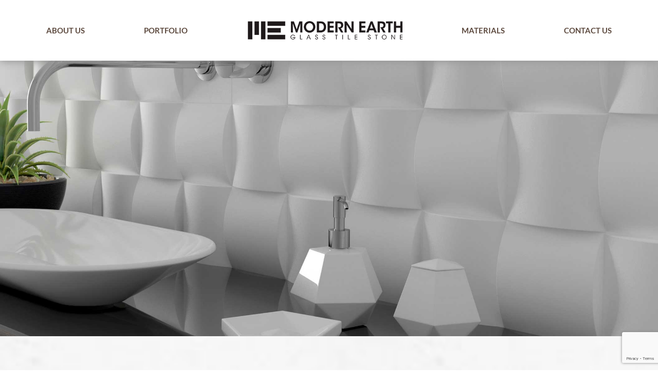

--- FILE ---
content_type: text/html; charset=UTF-8
request_url: https://modernearthtile.com/portfolio/california-beach/
body_size: 10730
content:
<!DOCTYPE html>
<html lang="en-US">
<head>
	<meta charset="UTF-8">
	<meta http-equiv="X-UA-Compatible" content="IE=edge">
	<meta name="viewport" content="width=device-width, initial-scale=1, shrink-to-fit=no">
	<meta name="mobile-web-app-capable" content="yes">
	<meta name="apple-mobile-web-app-capable" content="yes">
	<meta name="apple-mobile-web-app-title" content="Modern Earth - Long Beach Glass &#8211; Tile &#8211; Stone">
	<link rel="icon" href="/wp-content/uploads/2018/02/favicon.png">
	<link rel="profile" href="http://gmpg.org/xfn/11">
	<link rel="pingback" href="https://modernearthtile.com/xmlrpc.php">
	<title>California Beach &#8211; Modern Earth</title>
<meta name='robots' content='max-image-preview:large' />
	<style>img:is([sizes="auto" i], [sizes^="auto," i]) { contain-intrinsic-size: 3000px 1500px }</style>
	<link rel="alternate" type="application/rss+xml" title="Modern Earth &raquo; Feed" href="https://modernearthtile.com/feed/" />
<link rel="alternate" type="application/rss+xml" title="Modern Earth &raquo; Comments Feed" href="https://modernearthtile.com/comments/feed/" />
<script type="text/javascript">
/* <![CDATA[ */
window._wpemojiSettings = {"baseUrl":"https:\/\/s.w.org\/images\/core\/emoji\/15.0.3\/72x72\/","ext":".png","svgUrl":"https:\/\/s.w.org\/images\/core\/emoji\/15.0.3\/svg\/","svgExt":".svg","source":{"concatemoji":"https:\/\/modernearthtile.com\/wp-includes\/js\/wp-emoji-release.min.js?ver=6.7.4"}};
/*! This file is auto-generated */
!function(i,n){var o,s,e;function c(e){try{var t={supportTests:e,timestamp:(new Date).valueOf()};sessionStorage.setItem(o,JSON.stringify(t))}catch(e){}}function p(e,t,n){e.clearRect(0,0,e.canvas.width,e.canvas.height),e.fillText(t,0,0);var t=new Uint32Array(e.getImageData(0,0,e.canvas.width,e.canvas.height).data),r=(e.clearRect(0,0,e.canvas.width,e.canvas.height),e.fillText(n,0,0),new Uint32Array(e.getImageData(0,0,e.canvas.width,e.canvas.height).data));return t.every(function(e,t){return e===r[t]})}function u(e,t,n){switch(t){case"flag":return n(e,"\ud83c\udff3\ufe0f\u200d\u26a7\ufe0f","\ud83c\udff3\ufe0f\u200b\u26a7\ufe0f")?!1:!n(e,"\ud83c\uddfa\ud83c\uddf3","\ud83c\uddfa\u200b\ud83c\uddf3")&&!n(e,"\ud83c\udff4\udb40\udc67\udb40\udc62\udb40\udc65\udb40\udc6e\udb40\udc67\udb40\udc7f","\ud83c\udff4\u200b\udb40\udc67\u200b\udb40\udc62\u200b\udb40\udc65\u200b\udb40\udc6e\u200b\udb40\udc67\u200b\udb40\udc7f");case"emoji":return!n(e,"\ud83d\udc26\u200d\u2b1b","\ud83d\udc26\u200b\u2b1b")}return!1}function f(e,t,n){var r="undefined"!=typeof WorkerGlobalScope&&self instanceof WorkerGlobalScope?new OffscreenCanvas(300,150):i.createElement("canvas"),a=r.getContext("2d",{willReadFrequently:!0}),o=(a.textBaseline="top",a.font="600 32px Arial",{});return e.forEach(function(e){o[e]=t(a,e,n)}),o}function t(e){var t=i.createElement("script");t.src=e,t.defer=!0,i.head.appendChild(t)}"undefined"!=typeof Promise&&(o="wpEmojiSettingsSupports",s=["flag","emoji"],n.supports={everything:!0,everythingExceptFlag:!0},e=new Promise(function(e){i.addEventListener("DOMContentLoaded",e,{once:!0})}),new Promise(function(t){var n=function(){try{var e=JSON.parse(sessionStorage.getItem(o));if("object"==typeof e&&"number"==typeof e.timestamp&&(new Date).valueOf()<e.timestamp+604800&&"object"==typeof e.supportTests)return e.supportTests}catch(e){}return null}();if(!n){if("undefined"!=typeof Worker&&"undefined"!=typeof OffscreenCanvas&&"undefined"!=typeof URL&&URL.createObjectURL&&"undefined"!=typeof Blob)try{var e="postMessage("+f.toString()+"("+[JSON.stringify(s),u.toString(),p.toString()].join(",")+"));",r=new Blob([e],{type:"text/javascript"}),a=new Worker(URL.createObjectURL(r),{name:"wpTestEmojiSupports"});return void(a.onmessage=function(e){c(n=e.data),a.terminate(),t(n)})}catch(e){}c(n=f(s,u,p))}t(n)}).then(function(e){for(var t in e)n.supports[t]=e[t],n.supports.everything=n.supports.everything&&n.supports[t],"flag"!==t&&(n.supports.everythingExceptFlag=n.supports.everythingExceptFlag&&n.supports[t]);n.supports.everythingExceptFlag=n.supports.everythingExceptFlag&&!n.supports.flag,n.DOMReady=!1,n.readyCallback=function(){n.DOMReady=!0}}).then(function(){return e}).then(function(){var e;n.supports.everything||(n.readyCallback(),(e=n.source||{}).concatemoji?t(e.concatemoji):e.wpemoji&&e.twemoji&&(t(e.twemoji),t(e.wpemoji)))}))}((window,document),window._wpemojiSettings);
/* ]]> */
</script>
<style id='wp-emoji-styles-inline-css' type='text/css'>

	img.wp-smiley, img.emoji {
		display: inline !important;
		border: none !important;
		box-shadow: none !important;
		height: 1em !important;
		width: 1em !important;
		margin: 0 0.07em !important;
		vertical-align: -0.1em !important;
		background: none !important;
		padding: 0 !important;
	}
</style>
<link rel='stylesheet' id='wp-block-library-css' href='https://modernearthtile.com/wp-includes/css/dist/block-library/style.min.css?ver=6.7.4' type='text/css' media='all' />
<style id='classic-theme-styles-inline-css' type='text/css'>
/*! This file is auto-generated */
.wp-block-button__link{color:#fff;background-color:#32373c;border-radius:9999px;box-shadow:none;text-decoration:none;padding:calc(.667em + 2px) calc(1.333em + 2px);font-size:1.125em}.wp-block-file__button{background:#32373c;color:#fff;text-decoration:none}
</style>
<style id='global-styles-inline-css' type='text/css'>
:root{--wp--preset--aspect-ratio--square: 1;--wp--preset--aspect-ratio--4-3: 4/3;--wp--preset--aspect-ratio--3-4: 3/4;--wp--preset--aspect-ratio--3-2: 3/2;--wp--preset--aspect-ratio--2-3: 2/3;--wp--preset--aspect-ratio--16-9: 16/9;--wp--preset--aspect-ratio--9-16: 9/16;--wp--preset--color--black: #000000;--wp--preset--color--cyan-bluish-gray: #abb8c3;--wp--preset--color--white: #ffffff;--wp--preset--color--pale-pink: #f78da7;--wp--preset--color--vivid-red: #cf2e2e;--wp--preset--color--luminous-vivid-orange: #ff6900;--wp--preset--color--luminous-vivid-amber: #fcb900;--wp--preset--color--light-green-cyan: #7bdcb5;--wp--preset--color--vivid-green-cyan: #00d084;--wp--preset--color--pale-cyan-blue: #8ed1fc;--wp--preset--color--vivid-cyan-blue: #0693e3;--wp--preset--color--vivid-purple: #9b51e0;--wp--preset--gradient--vivid-cyan-blue-to-vivid-purple: linear-gradient(135deg,rgba(6,147,227,1) 0%,rgb(155,81,224) 100%);--wp--preset--gradient--light-green-cyan-to-vivid-green-cyan: linear-gradient(135deg,rgb(122,220,180) 0%,rgb(0,208,130) 100%);--wp--preset--gradient--luminous-vivid-amber-to-luminous-vivid-orange: linear-gradient(135deg,rgba(252,185,0,1) 0%,rgba(255,105,0,1) 100%);--wp--preset--gradient--luminous-vivid-orange-to-vivid-red: linear-gradient(135deg,rgba(255,105,0,1) 0%,rgb(207,46,46) 100%);--wp--preset--gradient--very-light-gray-to-cyan-bluish-gray: linear-gradient(135deg,rgb(238,238,238) 0%,rgb(169,184,195) 100%);--wp--preset--gradient--cool-to-warm-spectrum: linear-gradient(135deg,rgb(74,234,220) 0%,rgb(151,120,209) 20%,rgb(207,42,186) 40%,rgb(238,44,130) 60%,rgb(251,105,98) 80%,rgb(254,248,76) 100%);--wp--preset--gradient--blush-light-purple: linear-gradient(135deg,rgb(255,206,236) 0%,rgb(152,150,240) 100%);--wp--preset--gradient--blush-bordeaux: linear-gradient(135deg,rgb(254,205,165) 0%,rgb(254,45,45) 50%,rgb(107,0,62) 100%);--wp--preset--gradient--luminous-dusk: linear-gradient(135deg,rgb(255,203,112) 0%,rgb(199,81,192) 50%,rgb(65,88,208) 100%);--wp--preset--gradient--pale-ocean: linear-gradient(135deg,rgb(255,245,203) 0%,rgb(182,227,212) 50%,rgb(51,167,181) 100%);--wp--preset--gradient--electric-grass: linear-gradient(135deg,rgb(202,248,128) 0%,rgb(113,206,126) 100%);--wp--preset--gradient--midnight: linear-gradient(135deg,rgb(2,3,129) 0%,rgb(40,116,252) 100%);--wp--preset--font-size--small: 13px;--wp--preset--font-size--medium: 20px;--wp--preset--font-size--large: 36px;--wp--preset--font-size--x-large: 42px;--wp--preset--spacing--20: 0.44rem;--wp--preset--spacing--30: 0.67rem;--wp--preset--spacing--40: 1rem;--wp--preset--spacing--50: 1.5rem;--wp--preset--spacing--60: 2.25rem;--wp--preset--spacing--70: 3.38rem;--wp--preset--spacing--80: 5.06rem;--wp--preset--shadow--natural: 6px 6px 9px rgba(0, 0, 0, 0.2);--wp--preset--shadow--deep: 12px 12px 50px rgba(0, 0, 0, 0.4);--wp--preset--shadow--sharp: 6px 6px 0px rgba(0, 0, 0, 0.2);--wp--preset--shadow--outlined: 6px 6px 0px -3px rgba(255, 255, 255, 1), 6px 6px rgba(0, 0, 0, 1);--wp--preset--shadow--crisp: 6px 6px 0px rgba(0, 0, 0, 1);}:where(.is-layout-flex){gap: 0.5em;}:where(.is-layout-grid){gap: 0.5em;}body .is-layout-flex{display: flex;}.is-layout-flex{flex-wrap: wrap;align-items: center;}.is-layout-flex > :is(*, div){margin: 0;}body .is-layout-grid{display: grid;}.is-layout-grid > :is(*, div){margin: 0;}:where(.wp-block-columns.is-layout-flex){gap: 2em;}:where(.wp-block-columns.is-layout-grid){gap: 2em;}:where(.wp-block-post-template.is-layout-flex){gap: 1.25em;}:where(.wp-block-post-template.is-layout-grid){gap: 1.25em;}.has-black-color{color: var(--wp--preset--color--black) !important;}.has-cyan-bluish-gray-color{color: var(--wp--preset--color--cyan-bluish-gray) !important;}.has-white-color{color: var(--wp--preset--color--white) !important;}.has-pale-pink-color{color: var(--wp--preset--color--pale-pink) !important;}.has-vivid-red-color{color: var(--wp--preset--color--vivid-red) !important;}.has-luminous-vivid-orange-color{color: var(--wp--preset--color--luminous-vivid-orange) !important;}.has-luminous-vivid-amber-color{color: var(--wp--preset--color--luminous-vivid-amber) !important;}.has-light-green-cyan-color{color: var(--wp--preset--color--light-green-cyan) !important;}.has-vivid-green-cyan-color{color: var(--wp--preset--color--vivid-green-cyan) !important;}.has-pale-cyan-blue-color{color: var(--wp--preset--color--pale-cyan-blue) !important;}.has-vivid-cyan-blue-color{color: var(--wp--preset--color--vivid-cyan-blue) !important;}.has-vivid-purple-color{color: var(--wp--preset--color--vivid-purple) !important;}.has-black-background-color{background-color: var(--wp--preset--color--black) !important;}.has-cyan-bluish-gray-background-color{background-color: var(--wp--preset--color--cyan-bluish-gray) !important;}.has-white-background-color{background-color: var(--wp--preset--color--white) !important;}.has-pale-pink-background-color{background-color: var(--wp--preset--color--pale-pink) !important;}.has-vivid-red-background-color{background-color: var(--wp--preset--color--vivid-red) !important;}.has-luminous-vivid-orange-background-color{background-color: var(--wp--preset--color--luminous-vivid-orange) !important;}.has-luminous-vivid-amber-background-color{background-color: var(--wp--preset--color--luminous-vivid-amber) !important;}.has-light-green-cyan-background-color{background-color: var(--wp--preset--color--light-green-cyan) !important;}.has-vivid-green-cyan-background-color{background-color: var(--wp--preset--color--vivid-green-cyan) !important;}.has-pale-cyan-blue-background-color{background-color: var(--wp--preset--color--pale-cyan-blue) !important;}.has-vivid-cyan-blue-background-color{background-color: var(--wp--preset--color--vivid-cyan-blue) !important;}.has-vivid-purple-background-color{background-color: var(--wp--preset--color--vivid-purple) !important;}.has-black-border-color{border-color: var(--wp--preset--color--black) !important;}.has-cyan-bluish-gray-border-color{border-color: var(--wp--preset--color--cyan-bluish-gray) !important;}.has-white-border-color{border-color: var(--wp--preset--color--white) !important;}.has-pale-pink-border-color{border-color: var(--wp--preset--color--pale-pink) !important;}.has-vivid-red-border-color{border-color: var(--wp--preset--color--vivid-red) !important;}.has-luminous-vivid-orange-border-color{border-color: var(--wp--preset--color--luminous-vivid-orange) !important;}.has-luminous-vivid-amber-border-color{border-color: var(--wp--preset--color--luminous-vivid-amber) !important;}.has-light-green-cyan-border-color{border-color: var(--wp--preset--color--light-green-cyan) !important;}.has-vivid-green-cyan-border-color{border-color: var(--wp--preset--color--vivid-green-cyan) !important;}.has-pale-cyan-blue-border-color{border-color: var(--wp--preset--color--pale-cyan-blue) !important;}.has-vivid-cyan-blue-border-color{border-color: var(--wp--preset--color--vivid-cyan-blue) !important;}.has-vivid-purple-border-color{border-color: var(--wp--preset--color--vivid-purple) !important;}.has-vivid-cyan-blue-to-vivid-purple-gradient-background{background: var(--wp--preset--gradient--vivid-cyan-blue-to-vivid-purple) !important;}.has-light-green-cyan-to-vivid-green-cyan-gradient-background{background: var(--wp--preset--gradient--light-green-cyan-to-vivid-green-cyan) !important;}.has-luminous-vivid-amber-to-luminous-vivid-orange-gradient-background{background: var(--wp--preset--gradient--luminous-vivid-amber-to-luminous-vivid-orange) !important;}.has-luminous-vivid-orange-to-vivid-red-gradient-background{background: var(--wp--preset--gradient--luminous-vivid-orange-to-vivid-red) !important;}.has-very-light-gray-to-cyan-bluish-gray-gradient-background{background: var(--wp--preset--gradient--very-light-gray-to-cyan-bluish-gray) !important;}.has-cool-to-warm-spectrum-gradient-background{background: var(--wp--preset--gradient--cool-to-warm-spectrum) !important;}.has-blush-light-purple-gradient-background{background: var(--wp--preset--gradient--blush-light-purple) !important;}.has-blush-bordeaux-gradient-background{background: var(--wp--preset--gradient--blush-bordeaux) !important;}.has-luminous-dusk-gradient-background{background: var(--wp--preset--gradient--luminous-dusk) !important;}.has-pale-ocean-gradient-background{background: var(--wp--preset--gradient--pale-ocean) !important;}.has-electric-grass-gradient-background{background: var(--wp--preset--gradient--electric-grass) !important;}.has-midnight-gradient-background{background: var(--wp--preset--gradient--midnight) !important;}.has-small-font-size{font-size: var(--wp--preset--font-size--small) !important;}.has-medium-font-size{font-size: var(--wp--preset--font-size--medium) !important;}.has-large-font-size{font-size: var(--wp--preset--font-size--large) !important;}.has-x-large-font-size{font-size: var(--wp--preset--font-size--x-large) !important;}
:where(.wp-block-post-template.is-layout-flex){gap: 1.25em;}:where(.wp-block-post-template.is-layout-grid){gap: 1.25em;}
:where(.wp-block-columns.is-layout-flex){gap: 2em;}:where(.wp-block-columns.is-layout-grid){gap: 2em;}
:root :where(.wp-block-pullquote){font-size: 1.5em;line-height: 1.6;}
</style>
<link rel='stylesheet' id='categories-images-styles-css' href='https://modernearthtile.com/wp-content/plugins/categories-images/assets/css/zci-styles.css?ver=3.3.1' type='text/css' media='all' />
<link rel='stylesheet' id='contact-form-7-css' href='https://modernearthtile.com/wp-content/plugins/contact-form-7/includes/css/styles.css?ver=6.1.4' type='text/css' media='all' />
<link rel='stylesheet' id='image-hover-effects-css-css' href='https://modernearthtile.com/wp-content/plugins/mega-addons-for-visual-composer/css/ihover.css?ver=6.7.4' type='text/css' media='all' />
<link rel='stylesheet' id='style-css-css' href='https://modernearthtile.com/wp-content/plugins/mega-addons-for-visual-composer/css/style.css?ver=6.7.4' type='text/css' media='all' />
<link rel='stylesheet' id='font-awesome-latest-css' href='https://modernearthtile.com/wp-content/plugins/mega-addons-for-visual-composer/css/font-awesome/css/all.css?ver=6.7.4' type='text/css' media='all' />
<link rel='stylesheet' id='font-awesome-css' href='https://modernearthtile.com/wp-content/plugins/js_composer/assets/lib/bower/font-awesome/css/font-awesome.min.css?ver=4.12.1' type='text/css' media='all' />
<link rel='stylesheet' id='child-understrap-styles-css' href='https://modernearthtile.com/wp-content/themes/UnderStrap%20Child/css/child-theme.min.css?ver=0.4.0' type='text/css' media='all' />
<link rel='stylesheet' id='owl-carousel-style-css' href='https://modernearthtile.com/wp-content/themes/UnderStrap%20Child/css/owl.carousel.min.css?ver=6.7.4' type='text/css' media='all' />
<link rel='stylesheet' id='animate-css-css' href='https://modernearthtile.com/wp-content/themes/UnderStrap%20Child/css/animate.css?ver=0.4.0' type='text/css' media='all' />
<link rel='stylesheet' id='slick-css-css' href='https://modernearthtile.com/wp-content/themes/UnderStrap%20Child/css/slick.css?ver=0.4.0' type='text/css' media='all' />
<link rel='stylesheet' id='slick-theme-css-css' href='https://modernearthtile.com/wp-content/themes/UnderStrap%20Child/css/slick-theme.css?ver=0.4.0' type='text/css' media='all' />
<link rel='stylesheet' id='custom-style-css' href='https://modernearthtile.com/wp-content/themes/UnderStrap%20Child/style.css?ver=0.4.0' type='text/css' media='all' />
<link rel='stylesheet' id='js_composer_front-css' href='https://modernearthtile.com/wp-content/plugins/js_composer/assets/css/js_composer.min.css?ver=4.12.1' type='text/css' media='all' />
<link rel='stylesheet' id='js_composer_custom_css-css' href='//modernearthtile.com/wp-content/uploads/js_composer/custom.css?ver=4.12.1' type='text/css' media='all' />
<script type="text/javascript" src="https://modernearthtile.com/wp-includes/js/jquery/jquery.min.js?ver=3.7.1" id="jquery-core-js"></script>
<script type="text/javascript" src="https://modernearthtile.com/wp-includes/js/jquery/jquery-migrate.min.js?ver=3.4.1" id="jquery-migrate-js"></script>
<script type="text/javascript" src="https://modernearthtile.com/wp-content/themes/UnderStrap/js/popper.min.js?ver=6.7.4" id="popper-scripts-js"></script>
<link rel="https://api.w.org/" href="https://modernearthtile.com/wp-json/" /><link rel="alternate" title="JSON" type="application/json" href="https://modernearthtile.com/wp-json/wp/v2/portfolio/821" /><link rel="EditURI" type="application/rsd+xml" title="RSD" href="https://modernearthtile.com/xmlrpc.php?rsd" />
<meta name="generator" content="WordPress 6.7.4" />
<link rel="canonical" href="https://modernearthtile.com/portfolio/california-beach/" />
<link rel='shortlink' href='https://modernearthtile.com/?p=821' />
<link rel="alternate" title="oEmbed (JSON)" type="application/json+oembed" href="https://modernearthtile.com/wp-json/oembed/1.0/embed?url=https%3A%2F%2Fmodernearthtile.com%2Fportfolio%2Fcalifornia-beach%2F" />
<link rel="alternate" title="oEmbed (XML)" type="text/xml+oembed" href="https://modernearthtile.com/wp-json/oembed/1.0/embed?url=https%3A%2F%2Fmodernearthtile.com%2Fportfolio%2Fcalifornia-beach%2F&#038;format=xml" />
<style type="text/css">.recentcomments a{display:inline !important;padding:0 !important;margin:0 !important;}</style><meta name="generator" content="Powered by Visual Composer - drag and drop page builder for WordPress."/>
<!--[if lte IE 9]><link rel="stylesheet" type="text/css" href="https://modernearthtile.com/wp-content/plugins/js_composer/assets/css/vc_lte_ie9.min.css" media="screen"><![endif]--><!--[if IE  8]><link rel="stylesheet" type="text/css" href="https://modernearthtile.com/wp-content/plugins/js_composer/assets/css/vc-ie8.min.css" media="screen"><![endif]-->		<style type="text/css" id="wp-custom-css">
			.material-slick .slick-arrow {
    width: 40px;
}		</style>
		<style type="text/css" data-type="vc_custom-css">.d-none {
    display: none;
}</style><style type="text/css" data-type="vc_shortcodes-custom-css">.vc_custom_1527745414653{background-image: url(http://modernearthtile.com/wp-content/uploads/2018/05/Portfolio_Page_Header.jpg?id=1802) !important;}.vc_custom_1517992349078{background-image: url(http://modernearthtile.com/wp-content/uploads/2018/02/thumbnail-bg.png?id=446) !important;}.vc_custom_1518088278126{background-image: url(http://modernearthtile.com/wp-content/uploads/2018/02/24-1.png?id=270) !important;}.vc_custom_1518153598883{padding-top: 35px !important;padding-bottom: 54px !important;background-image: url(http://modernearthtile.com/wp-content/uploads/2018/02/bg-consultation.png?id=498) !important;}.vc_custom_1527156165342{background-image: url(http://modernearthtile.com/wp-content/uploads/2018/02/get-in-touch-bg.png?id=329) !important;}</style><noscript><style type="text/css"> .wpb_animate_when_almost_visible { opacity: 1; }</style></noscript>	<link rel='stylesheet'  href='https://mreq.github.io/slick-lightbox/dist/slick-lightbox.css' type='text/css' media='all' />
</head>

<body class="portfolio-template-default single single-portfolio postid-821 wp-custom-logo wpb-js-composer js-comp-ver-4.12.1 vc_responsive">

<div class="hfeed site" id="page">

	<!-- ******************* The Navbar Area ******************* -->
	<div class="wrapper-fluid wrapper-navbar" id="wrapper-navbar">
		<div class="top-nav">
	    <div class="container">
	      <div class="row top-menu">
	        <ul class="d-flex list-inline top-links">
						<li>
							Follow us:
						</li>
	          <li>
	            <a href="#"><span class="fa fa-facebook"></span></a>
	          </li>
	          <li>
	            <a href="#"><span class="fa fa-twitter"></span></a>
	          </li class="social-link">
	          <li>
	            <a href="#"><span class="fa fa-pinterest"></span></a>
	          </li>
	          <li>
	            <a href="#"><span class="fa fa-instagram"></span></a>
	          </li>
	          <li>
	            <a href="#"><span class="fa fa-youtube"></span></a>
	          </li>
	        </ul>
	      </div>
	    </div>
	  </div>
		<a class="skip-link screen-reader-text sr-only" href="#content">Skip to content</a>
          <div class="container-fluid clearfix">
    
		<!-- <nav class="navbar navbar-dark m-auto custom-menu"> -->
		<nav class="navbar navbar-inverse navbar-fixed-top">



      <div class="navbar-header">
        <button class="navbar-toggler" type="button" data-toggle="collapse" data-target="#navbarNavDropdown" aria-controls="navbarNavDropdown" aria-expanded="false" aria-label="Toggle navigation">
					<span class="navbar-toggler-icon"></span>
					<span class="navbar-toggler-icon"></span>
					<span class="navbar-toggler-icon"></span>
				</button>
      </div>

        <div class="logo-holder">
          <!-- Your site title as branding in the menu -->
          <a href="https://modernearthtile.com/" class="navbar-brand custom-logo-link" rel="home"><img width="430" height="51" src="https://modernearthtile.com/wp-content/uploads/2018/02/logo.png" class="img-fluid" alt="Modern Earth" decoding="async" srcset="https://modernearthtile.com/wp-content/uploads/2018/02/logo.png 430w, https://modernearthtile.com/wp-content/uploads/2018/02/logo-300x36.png 300w" sizes="(max-width: 430px) 100vw, 430px" /></a><!-- end custom logo -->
        </div>
				<!-- The WordPress Menu goes here -->

        <div class="collapse navbar-collapse" id="navbarNavDropdown">
            <div class="menu-left-menu-container"><ul id="menu-left-menu" class="nav navbar-nav navbar-left"><li id="menu-item-25" class="menu-item menu-item-type-custom menu-item-object-custom nav-item menu-item-25"><a title="About Us" href="/about-us/" class="nav-link">About Us</a></li>
<li id="menu-item-26" class="menu-item menu-item-type-custom menu-item-object-custom nav-item menu-item-26"><a title="Portfolio" href="/portfolio/" class="nav-link">Portfolio</a></li>
</ul></div>
            <div class="menu-right-menu-container"><ul id="menu-right-menu" class="nav navbar-nav navbar-right"><li id="menu-item-36" class="menu-item menu-item-type-custom menu-item-object-custom nav-item menu-item-36"><a title="Materials" href="/materials/" class="nav-link">Materials</a></li>
<li id="menu-item-37" class="menu-item menu-item-type-custom menu-item-object-custom nav-item menu-item-37"><a title="Contact Us" href="/contact-us/" class="nav-link">Contact Us</a></li>
</ul></div>        </div>
						</div><!-- .container -->
			
		</nav><!-- .site-navigation -->

	</div><!-- .wrapper-navbar end -->

<div class="wrapper" id="single-wrapper">

	<div class="container" id="content" tabindex="-1">

		<div class="row">

			<!-- Do the left sidebar check -->
			


<div class="col-md-12 content-area" id="primary">
			<main class="site-main" id="main">

				
					<article class="post-821 portfolio type-portfolio status-publish has-post-thumbnail hentry" id="post-821">

	<header class="entry-header">

		<h1 class="entry-title">California Beach</h1>
		<div class="entry-meta">

			<span class="posted-on">Posted on <a href="https://modernearthtile.com/portfolio/california-beach/" rel="bookmark"><time class="entry-date published" datetime="2018-02-09T10:18:39-08:00">February 9, 2018</time><time class="updated" datetime="2018-06-06T20:22:20-07:00"> (June 6, 2018) </time></a></span><span class="byline"> by <span class="author vcard"><a class="url fn n" href="https://modernearthtile.com/author/diane1/">Diane</a></span></span>
		</div><!-- .entry-meta -->

	</header><!-- .entry-header -->

	<img width="608" height="912" src="https://modernearthtile.com/wp-content/uploads/2018/05/cutri5.png" class="attachment-large size-large wp-post-image" alt="" decoding="async" fetchpriority="high" srcset="https://modernearthtile.com/wp-content/uploads/2018/05/cutri5.png 608w, https://modernearthtile.com/wp-content/uploads/2018/05/cutri5-200x300.png 200w" sizes="(max-width: 608px) 100vw, 608px" />
	<div class="entry-content">

		<div data-vc-full-width="true" data-vc-full-width-init="false" data-vc-stretch-content="true" class="vc_row wpb_row vc_row-fluid section-banner vc_custom_1527745414653 vc_row-has-fill vc_row-no-padding" data-animation="" data-timeout=""><div class="page-title revealOnScroll wpb_column vc_column_container vc_col-sm-12"" data-animation="fadeInUp" data-timeout="200"><div class="vc_column-inner"><div class="wpb_wrapper">
	<div class="wpb_raw_code wpb_content_element wpb_raw_html">
		<div class="wpb_wrapper">
			<div class="title-wrapper d-flex align-items-center justify-content-center">
 <img decoding="async" src="http://modernearthtile.com/wp-content/uploads/2018/02/me-logo-white.png">
 <h1 class="heading">Portfolio</h1>
</div>
		</div>
	</div>
</div></div></div></div><div class="vc_row-full-width vc_clearfix"></div><div data-vc-full-width="true" data-vc-full-width-init="false" data-vc-stretch-content="true" class="vc_row wpb_row vc_row-fluid section-top vc_row-no-padding" data-animation="" data-timeout=""><div class="revealOnScroll wpb_column vc_column_container vc_col-sm-12"" data-animation="slideInLeft" data-timeout="300"><div class="vc_column-inner"><div class="wpb_wrapper">
	<div class="wpb_text_column wpb_content_element ">
		<div class="wpb_wrapper">
			<h2>California Beach</h2>

		</div>
	</div>
</div></div></div></div><div class="vc_row-full-width vc_clearfix"></div><div data-vc-full-width="true" data-vc-full-width-init="false" data-vc-stretch-content="true" class="vc_row wpb_row vc_row-fluid section-slider vc_row-no-padding" data-animation="" data-timeout=""><div class="revealOnScroll wpb_column vc_column_container vc_col-sm-12"" data-animation="fadeInUp" data-timeout="400"><div class="vc_column-inner"><div class="wpb_wrapper">
	<div class="wpb_raw_code wpb_content_element wpb_raw_html">
		<div class="wpb_wrapper">
			<div class="inner-portfolio-slider california">
    <div class="item" data-hash="one"><img decoding="async" src="/wp-content/uploads/2018/02/cutri1.png"/></div>
    <div class="item" data-hash="two"><img decoding="async" src="/wp-content/uploads/2018/02/cutri2.png"/></div>
    <div class="item" data-hash="three"><img decoding="async" src="/wp-content/uploads/2018/02/cutri3.png"/></div>
    <div class="item" data-hash="four"><img decoding="async" src="/wp-content/uploads/2018/02/cutri4.png"/></div>
    <div class="item" data-hash="five"><img decoding="async" src="/wp-content/uploads/2018/02/cutri5.png"/></div>
    <div class="item" data-hash="six"><img decoding="async" src="/wp-content/uploads/2018/02/cutri6.png"/></div>
    <div class="item" data-hash="seven"><img decoding="async" src="/wp-content/uploads/2018/02/cutri7.png"/></div>
    <div class="item" data-hash="eight"><img decoding="async" src="/wp-content/uploads/2018/02/cutri8.png"/></div>
    <div class="item" data-hash="nine"><img decoding="async" src="/wp-content/uploads/2018/02/cutri9.png"/></div>
    <div class="item" data-hash="ten"><img decoding="async" src="/wp-content/uploads/2018/02/cutri10.png"/></div>
</div>
		</div>
	</div>
</div></div></div></div><div class="vc_row-full-width vc_clearfix"></div><div data-vc-full-width="true" data-vc-full-width-init="false" data-vc-stretch-content="true" class="vc_row wpb_row vc_row-fluid vc_custom_1517992349078 vc_row-has-fill vc_row-no-padding" data-animation="" data-timeout=""><div class="nav-holder revealOnScroll wpb_column vc_column_container vc_col-sm-12"" data-animation="fadeInUp" data-timeout="300"><div class="vc_column-inner"><div class="wpb_wrapper">
	<div class="wpb_raw_code wpb_content_element wpb_raw_html">
		<div class="wpb_wrapper">
			<div class="owl-carousel thumbnail-nav">
<a class="url" href="#one"><img decoding="async" src="/wp-content/uploads/2018/02/cutri1.png"/></a>
<a class="url" href="#two"><img decoding="async" src="/wp-content/uploads/2018/02/cutri2.png"/></a>
<a class="url" href="#three"><img decoding="async" src="/wp-content/uploads/2018/02/cutri3.png"/></a>
<a class="url" href="#four"><img decoding="async" src="/wp-content/uploads/2018/02/cutri4.png"/></a>
<a class="url" href="#five"><img decoding="async" src="/wp-content/uploads/2018/02/cutri5.png"/></a>
<a class="url" href="#six"><img decoding="async" src="/wp-content/uploads/2018/02/cutri6.png"/></a>
<a class="url" href="#seven"><img decoding="async" src="/wp-content/uploads/2018/02/cutri7.png"/></a>
<a class="url" href="#eight"><img decoding="async" src="/wp-content/uploads/2018/02/cutri8.png"/></a>
<a class="url" href="#nine"><img decoding="async" src="/wp-content/uploads/2018/02/cutri9.png"/></a>
<a class="url" href="#ten"><img decoding="async" src="/wp-content/uploads/2018/02/cutri10.png"/></a>
</div> 
		</div>
	</div>
</div></div></div></div><div class="vc_row-full-width vc_clearfix"></div><div data-vc-full-width="true" data-vc-full-width-init="false" data-vc-stretch-content="true" class="vc_row wpb_row vc_row-fluid section-description d-none vc_row-no-padding" data-animation="" data-timeout=""><div class="revealOnScroll wpb_column vc_column_container vc_col-sm-12"" data-animation="fadeInRight" data-timeout="300"><div class="vc_column-inner"><div class="wpb_wrapper">
	<div class="wpb_text_column wpb_content_element ">
		<div class="wpb_wrapper">
			<h2>merkowitz terra cotta relief tile</h2>
<p>Lorem ipsum dolor sit amet, consectetur adipiscing elit. Nam fringilla sed orci vel dapibus. Quisque pretium hendrerit quam, finibus rhoncus ante efficitur ut. Pellentesque habitant morbi tristique senectus et netus et malesuada fames ac turpis egestas. Aliquam ut tempus odio. Proin id tortor lacus. Quisque malesuada eget turpis eu pharetra. Sed arcu dui, vestibulum in lectus ac, molestie pulvinar urna. Praesent aliquam, ante vehicula interdum placerat, quam libero suscipit dolor.</p>
<p>Nunc id odio id tellus faucibus pharetra. Pellentesque et tortor non justo pellentesque lacinia. Nam tempor congue elit sed placerat. Donec tempor, augue ac interdum suscipit, ex ex lobortis felis, commodo gravida sapien nisi at ligula. Nam vitae erat sed elit feugiat semper. Nam a est sit amet nunc auctor fringilla. Vivamus ante lorem, ultricies vitae magna id, tempor pulvinar felis.</p>
<p>Proin non orci eget enim rutrum aliquet. Integer sed vestibulum lorem, eu tempus mi. Duis nec sapien orci. Etiam congue aliquam velit a luctus. Aliquam ultrices est id mattis pulvinar. Interdum et malesuada fames ac ante ipsum primis in faucibus. Fusce consequat sollicitudin arcu molestie sollicitudin. In hac habitasse platea dictumst. Aliquam gravida ullamcorper nulla, eleifend pellentesque tellus dapibus nec.</p>

		</div>
	</div>
</div></div></div></div><div class="vc_row-full-width vc_clearfix"></div><div id="subscription-bar" data-vc-full-width="true" data-vc-full-width-init="false" data-vc-stretch-content="true" class="vc_row wpb_row vc_row-fluid section-newsletter vc_custom_1518088278126 vc_row-has-fill vc_row-no-padding" data-animation="" data-timeout=""><div class="revealOnScroll wpb_column vc_column_container vc_col-sm-8"" data-animation="fadeInLeft" data-timeout="300"><div class="vc_column-inner"><div class="wpb_wrapper">
<div class="wpcf7 no-js" id="wpcf7-f272-p821-o1" lang="en-US" dir="ltr" data-wpcf7-id="272">
<div class="screen-reader-response"><p role="status" aria-live="polite" aria-atomic="true"></p> <ul></ul></div>
<form action="/portfolio/california-beach/#wpcf7-f272-p821-o1" method="post" class="wpcf7-form init" aria-label="Contact form" novalidate="novalidate" data-status="init">
<fieldset class="hidden-fields-container"><input type="hidden" name="_wpcf7" value="272" /><input type="hidden" name="_wpcf7_version" value="6.1.4" /><input type="hidden" name="_wpcf7_locale" value="en_US" /><input type="hidden" name="_wpcf7_unit_tag" value="wpcf7-f272-p821-o1" /><input type="hidden" name="_wpcf7_container_post" value="821" /><input type="hidden" name="_wpcf7_posted_data_hash" value="" /><input type="hidden" name="_wpcf7_recaptcha_response" value="" />
</fieldset>
<div class="newsletter">
	<p><label> JOIN NEWSLETTER </label><span class="wpcf7-form-control-wrap" data-name="newsletter"><input size="40" maxlength="400" class="wpcf7-form-control wpcf7-email wpcf7-validates-as-required wpcf7-text wpcf7-validates-as-email input-email" aria-required="true" aria-invalid="false" placeholder="Enter Email Address" value="" type="email" name="newsletter" /></span><input class="wpcf7-form-control wpcf7-submit has-spinner" type="submit" value="SIGN UP" />
	</p>
</div><p style="display: none !important;" class="akismet-fields-container" data-prefix="_wpcf7_ak_"><label>&#916;<textarea name="_wpcf7_ak_hp_textarea" cols="45" rows="8" maxlength="100"></textarea></label><input type="hidden" id="ak_js_1" name="_wpcf7_ak_js" value="128"/><script>document.getElementById( "ak_js_1" ).setAttribute( "value", ( new Date() ).getTime() );</script></p><div class="wpcf7-response-output" aria-hidden="true"></div>
</form>
</div>
</div></div></div><div class="revealOnScroll wpb_column vc_column_container vc_col-sm-4"" data-animation="fadeInRight" data-timeout="300"><div class="vc_column-inner"><div class="wpb_wrapper">
	<div class="wpb_text_column wpb_content_element ">
		<div class="wpb_wrapper">
			<p><span class="social-media-icons"><br />
FOLLOW US:<br />
<i class="fa fa-facebook"></i><br />
<i class="fa fa-twitter"></i><br />
<i class="fa fa-pinterest-p"></i><br />
<i class="fa fa-instagram"></i><br />
<i class="fa fa-youtube-play"></i><br />
</span></p>

		</div>
	</div>
</div></div></div></div><div class="vc_row-full-width vc_clearfix"></div><div data-vc-full-width="true" data-vc-full-width-init="false" data-vc-stretch-content="true" class="vc_row wpb_row vc_row-fluid section-global-map vc_row-no-padding" data-animation="" data-timeout=""><div class="revealOnScroll wpb_column vc_column_container vc_col-sm-12"" data-animation="bounceInDown" data-timeout="300"><div class="vc_column-inner"><div class="wpb_wrapper">
	<div class="wpb_raw_code wpb_content_element wpb_raw_html">
		<div class="wpb_wrapper">
			<div id="map"></div>
		</div>
	</div>
</div></div></div></div><div class="vc_row-full-width vc_clearfix"></div><div data-vc-full-width="true" data-vc-full-width-init="false" data-vc-stretch-content="true" class="vc_row wpb_row vc_row-fluid section-global-main-contact vc_row-no-padding" data-animation="" data-timeout=""><div class="wpb_column vc_column_container vc_col-sm-12"" data-animation="" data-timeout=""><div class="vc_column-inner"><div class="wpb_wrapper"><div class="vc_row wpb_row vc_inner vc_row-fluid revealOnScroll"><div class="global-get-in-touch revealOnScroll wpb_column vc_column_container vc_col-sm-6 vc_col-has-fill" data-animation="fadeInLeft" data-timeout="350"><div class="vc_column-inner vc_custom_1527156165342"><div class="wpb_wrapper">
	<div class="wpb_raw_code wpb_content_element wpb_raw_html">
		<div class="wpb_wrapper">
			<h2>GET IN TOUCH</h2>
<p>If you have any questions please give us a call or visit our store.</p>
<div class="custom-margin">
	<!-- <i class="fa fa-phone"></i><a href="tel:5624938716">(562) 493-8716</a><br> -->
	<i class="fa fa-phone"></i><a href="tel:5623046000">(562)304-6000</a>
</div>
<div class="custom-margin">
	<i class="fa fa-map-marker"></i><a href="https://www.google.com.ph/maps/place/398+Ximeno+Ave,+Long+Beach,+CA+90814,+USA/@33.7714494,-118.1435867,17z/data=!3m1!4b1!4m5!3m4!1s0x80dd31b6cae1a393:0xb9a88e5e196bd7e5!8m2!3d33.7714494!4d-118.141398">398 Ximeno Ave, Long Beach, California 90814</a>
</div>
<div class="custom-margin">
	<i class="fa fa-envelope"></i><a href="mailto:diane@modernearthtile.com">diane@modernearthtile.com</a>
</div>
<div class="social-links-holder">
	<span class="text">FOLLOW US:</span>
	<a href="#"><i class="fa fa-facebook"></i></a>
	<!-- <a href="#"><i class="fa fa-twitter"></i></a> -->
	<!-- <a href="#"><i class="fa fa-pinterest-p"></i></a> -->
	<a href="#"><i class="fa fa-instagram"></i></a>
	<!-- <a href="#"><i class="fa fa-youtube-play"></i></a> -->
</div>
		</div>
	</div>
</div></div></div><div class="global-form-holder revealOnScroll wpb_column vc_column_container vc_col-sm-6" data-animation="fadeInRight" data-timeout="350"><div class="vc_column-inner "><div class="wpb_wrapper">
<div class="wpcf7 no-js" id="wpcf7-f293-p821-o2" lang="en-US" dir="ltr" data-wpcf7-id="293">
<div class="screen-reader-response"><p role="status" aria-live="polite" aria-atomic="true"></p> <ul></ul></div>
<form action="/portfolio/california-beach/#wpcf7-f293-p821-o2" method="post" class="wpcf7-form init" aria-label="Contact form" novalidate="novalidate" data-status="init">
<fieldset class="hidden-fields-container"><input type="hidden" name="_wpcf7" value="293" /><input type="hidden" name="_wpcf7_version" value="6.1.4" /><input type="hidden" name="_wpcf7_locale" value="en_US" /><input type="hidden" name="_wpcf7_unit_tag" value="wpcf7-f293-p821-o2" /><input type="hidden" name="_wpcf7_container_post" value="821" /><input type="hidden" name="_wpcf7_posted_data_hash" value="" /><input type="hidden" name="_wpcf7_recaptcha_response" value="" />
</fieldset>
<p><span class="wpcf7-form-control-wrap" data-name="sender-name"><input size="40" maxlength="400" class="wpcf7-form-control wpcf7-text wpcf7-validates-as-required contact-field" aria-required="true" aria-invalid="false" placeholder="Name" value="" type="text" name="sender-name" /></span>
</p>
<p><span class="wpcf7-form-control-wrap" data-name="email"><input size="40" maxlength="400" class="wpcf7-form-control wpcf7-email wpcf7-validates-as-required wpcf7-text wpcf7-validates-as-email contact-field" aria-required="true" aria-invalid="false" placeholder="Email" value="" type="email" name="email" /></span>
</p>
<p><span class="wpcf7-form-control-wrap" data-name="phone-number"><input size="40" maxlength="400" class="wpcf7-form-control wpcf7-tel wpcf7-validates-as-required wpcf7-text wpcf7-validates-as-tel contact-field" aria-required="true" aria-invalid="false" placeholder="Phone Number" value="" type="tel" name="phone-number" /></span>
</p>
<p><span class="wpcf7-form-control-wrap" data-name="subject"><input size="40" maxlength="400" class="wpcf7-form-control wpcf7-text wpcf7-validates-as-required contact-field" aria-required="true" aria-invalid="false" placeholder="Subject" value="" type="text" name="subject" /></span>
</p>
<p><span class="wpcf7-form-control-wrap" data-name="menu-594"><select class="wpcf7-form-control wpcf7-select wpcf7-validates-as-required contact-dropdown" aria-required="true" aria-invalid="false" name="menu-594"><option value="">&#8212;Please choose an option&#8212;</option><option value="Google">Google</option><option value="Social Media">Social Media</option><option value="Referral">Referral</option><option value="Returning Client">Returning Client</option><option value="Yelp">Yelp</option></select></span>
</p>
<p><span class="wpcf7-form-control-wrap" data-name="message"><textarea cols="40" rows="10" maxlength="2000" class="wpcf7-form-control wpcf7-textarea wpcf7-validates-as-required contact-field" aria-required="true" aria-invalid="false" placeholder="Message / Inquiry" name="message"></textarea></span>
</p>

<p><input class="wpcf7-form-control wpcf7-submit has-spinner btn-submit" type="submit" value="SUBMIT" />
</p><p style="display: none !important;" class="akismet-fields-container" data-prefix="_wpcf7_ak_"><label>&#916;<textarea name="_wpcf7_ak_hp_textarea" cols="45" rows="8" maxlength="100"></textarea></label><input type="hidden" id="ak_js_2" name="_wpcf7_ak_js" value="24"/><script>document.getElementById( "ak_js_2" ).setAttribute( "value", ( new Date() ).getTime() );</script></p><div class="wpcf7-response-output" aria-hidden="true"></div>
</form>
</div>
</div></div></div></div></div></div></div></div><div class="vc_row-full-width vc_clearfix"></div><div id="section-consultation" data-vc-full-width="true" data-vc-full-width-init="false" class="vc_row wpb_row vc_row-fluid section-consultation vc_custom_1518153598883 vc_row-has-fill" data-animation="" data-timeout=""><div class="wpb_column vc_column_container vc_col-sm-12"" data-animation="" data-timeout=""><div class="vc_column-inner"><div class="wpb_wrapper"><div class="vc_row wpb_row vc_inner vc_row-fluid"><div class="wpb_column vc_column_container vc_col-sm-2" data-animation="" data-timeout=""><div class="vc_column-inner "><div class="wpb_wrapper"></div></div></div><div class="revealOnScroll wpb_column vc_column_container vc_col-sm-8" data-animation="fadeInUp" data-timeout="300"><div class="vc_column-inner "><div class="wpb_wrapper">
	<div class="wpb_text_column wpb_content_element  heading">
		<div class="wpb_wrapper">
			<h2 style="text-align: center;">Not sure what to get?</h2>

		</div>
	</div>

	<div class="wpb_text_column wpb_content_element  subheading">
		<div class="wpb_wrapper">
			<p style="text-align: center;">Let us assist you. It’s what we do! No matter how large or small you project may be Modern<br />
Earth is committed to helping you create a unique and beautiful space. Call (562) 304-6000 so<br />
we can learn more and lend a hand.</p>

		</div>
	</div>

<div class="wpcf7 no-js" id="wpcf7-f506-p821-o3" lang="en-US" dir="ltr" data-wpcf7-id="506">
<div class="screen-reader-response"><p role="status" aria-live="polite" aria-atomic="true"></p> <ul></ul></div>
<form action="/portfolio/california-beach/#wpcf7-f506-p821-o3" method="post" class="wpcf7-form init" aria-label="Contact form" novalidate="novalidate" data-status="init">
<fieldset class="hidden-fields-container"><input type="hidden" name="_wpcf7" value="506" /><input type="hidden" name="_wpcf7_version" value="6.1.4" /><input type="hidden" name="_wpcf7_locale" value="en_US" /><input type="hidden" name="_wpcf7_unit_tag" value="wpcf7-f506-p821-o3" /><input type="hidden" name="_wpcf7_container_post" value="821" /><input type="hidden" name="_wpcf7_posted_data_hash" value="" /><input type="hidden" name="_wpcf7_recaptcha_response" value="" />
</fieldset>
<div class="form-inline">
	<p><span class="wpcf7-form-control-wrap" data-name="your-name"><input size="40" maxlength="400" class="wpcf7-form-control wpcf7-text wpcf7-validates-as-required" aria-required="true" aria-invalid="false" placeholder="Enter First Name" value="" type="text" name="your-name" /></span><br />
<span class="wpcf7-form-control-wrap" data-name="your-email"><input size="40" maxlength="400" class="wpcf7-form-control wpcf7-email wpcf7-validates-as-required wpcf7-text wpcf7-validates-as-email" aria-required="true" aria-invalid="false" placeholder="Enter Email Address" value="" type="email" name="your-email" /></span>
	</p>
</div>
<div class="consultation-submit">
	<p><input class="wpcf7-form-control wpcf7-submit has-spinner" type="submit" value="Get free consultation" />
	</p>
</div><p style="display: none !important;" class="akismet-fields-container" data-prefix="_wpcf7_ak_"><label>&#916;<textarea name="_wpcf7_ak_hp_textarea" cols="45" rows="8" maxlength="100"></textarea></label><input type="hidden" id="ak_js_3" name="_wpcf7_ak_js" value="141"/><script>document.getElementById( "ak_js_3" ).setAttribute( "value", ( new Date() ).getTime() );</script></p><div class="wpcf7-response-output" aria-hidden="true"></div>
</form>
</div>
</div></div></div><div class="wpb_column vc_column_container vc_col-sm-2" data-animation="" data-timeout=""><div class="vc_column-inner "><div class="wpb_wrapper"></div></div></div></div></div></div></div></div><div class="vc_row-full-width vc_clearfix"></div>

		
	</div><!-- .entry-content -->

	<footer class="entry-footer">

		
	</footer><!-- .entry-footer -->

</article><!-- #post-## -->

										<nav class="container navigation post-navigation">
					<h2 class="sr-only">Post navigation</h2>
					<div class="row nav-links justify-content-between">
						<span class="nav-previous"><a href="https://modernearthtile.com/portfolio/la-jolla-spanish/" rel="prev"><i class="fa fa-angle-left"></i>&nbsp;La Jolla Spanish</a></span><span class="nav-next"><a href="https://modernearthtile.com/portfolio/classic-portuguese/" rel="next">Classic Portuguese&nbsp;<i class="fa fa-angle-right"></i></a></span>					</div><!-- .nav-links -->
				</nav><!-- .navigation -->

		
					
				
			</main><!-- #main -->

		</div><!-- #primary -->

		<!-- Do the right sidebar check -->
		


	</div><!-- .row -->

</div><!-- Container end -->

</div><!-- Wrapper end -->



<div class="wrapper" id="wrapper-footer">

	<div class="container">

		<div class="row">

			<div class="col-md-12">
          <div id="footer-widgets">
            <div class="row">
<!--               <div class="col-md-3 cross-browser">
                <div class="widget">
                  <div id="footer-widget1"><h2>Company</h2>			<div class="textwidget"><ul class="list-inline">
<li><a href="#">The Artistic Difference</a></li>
<li><a href="#">News</a></li>
<li><a href="#">Events</a></li>
<li><a href="#">Profiles</a></li>
</ul>
</div>
		</div><div id="footer-widget1">			<div class="textwidget"><h2> store locations </h2>
<h2> slab gallery </h2>
</div>
		</div><div id="footer-widget1">			<div class="textwidget"><p>adsdsd</p>
</div>
		</div>                </div>
              </div> -->
              <div class="col-md-3 cross-browser">
                <div class="widget">
                  <div id="footer-widget2"><h2>Help Center</h2>			<div class="textwidget"><ul class="list-inline">
<li class="display-none"><a href="#">Project help</a></li>
<li><a href="/policies">Private Policy</a></li>
<li class="display-none"><a href="#">how to measure</a></li>
<li class="display-none"><a href="#">care &amp; cleaning</a></li>
<li class="display-none"><a href="#">technical documents</a></li>
<li class="display-none"><a href="#">pricebookg</a></li>
<li class="display-none"><a href="#">product catalog</a></li>
</ul>
</div>
		</div><div id="footer-widget2">			<div class="textwidget"><p>dsdsdsd</p>
</div>
		</div>                </div>
              </div>
              <div class="col-md-3 cross-browser">
                <div class="widget">
                  <div id="footer-widget3"><h2>Contact Us</h2>			<div class="textwidget"><ul class="list-inline">
<li><a href="tel:5623046000">CALL: (562)304-6000</a></li>
</ul>
</div>
		</div><div id="footer-widget3">			<div class="textwidget"></div>
		</div>                </div>
              </div>
              <div class="col-md-3 cross-browser-last">
                <div class="widget">
                  <div id="footer-widget3"><h2>Quick Links</h2>			<div class="textwidget"><ul class="list-inline">
<li><a href="/about-us/">about us</a></li>
<li><a href="/materials/">materials</a></li>
<li><a href="/portfolio/">portfolio</a></li>
<li class="display-none"><a href="#">gallery</a></li>
<li class="display-none"><a href="#">products</a></li>
<li class="display-none"><a href="/vendors/">shop</a></li>
<li class="display-none"><a href="#">my account</a></li>
<li class="display-none"><a href="/policies/">policies</a></li>
<li><a href="/contact-us/">contact us</a></li>
</ul>
</div>
		</div>                </div>
              </div>
            </div>

          </div>

        </div><!--col end -->

      </div><!-- row end -->

    </div><!-- container end -->

  </div><!-- wrapper end -->

	<div class="footer-bottom">
		<div class="container">
			<div class="row">

					<div class="col-md-12">

						<footer class="site-footer" id="colophon">

							<div class="site-info">
								<p>© MODERN EARTH TILE 2024 | All Rights Reserved</p>
								
							</div><!-- .site-info -->

						</footer><!-- #colophon -->

					</div><!--col end -->

				</div><!-- row end -->
			</div><!-- container end -->
	</div>

<script type="text/javascript" src="https://modernearthtile.com/wp-includes/js/dist/hooks.min.js?ver=4d63a3d491d11ffd8ac6" id="wp-hooks-js"></script>
<script type="text/javascript" src="https://modernearthtile.com/wp-includes/js/dist/i18n.min.js?ver=5e580eb46a90c2b997e6" id="wp-i18n-js"></script>
<script type="text/javascript" id="wp-i18n-js-after">
/* <![CDATA[ */
wp.i18n.setLocaleData( { 'text direction\u0004ltr': [ 'ltr' ] } );
/* ]]> */
</script>
<script type="text/javascript" src="https://modernearthtile.com/wp-content/plugins/contact-form-7/includes/swv/js/index.js?ver=6.1.4" id="swv-js"></script>
<script type="text/javascript" id="contact-form-7-js-before">
/* <![CDATA[ */
var wpcf7 = {
    "api": {
        "root": "https:\/\/modernearthtile.com\/wp-json\/",
        "namespace": "contact-form-7\/v1"
    }
};
/* ]]> */
</script>
<script type="text/javascript" src="https://modernearthtile.com/wp-content/plugins/contact-form-7/includes/js/index.js?ver=6.1.4" id="contact-form-7-js"></script>
<script type="text/javascript" src="https://modernearthtile.com/wp-content/themes/UnderStrap%20Child/js/child-theme.min.js?ver=0.4.0" id="child-understrap-scripts-js"></script>
<script type="text/javascript" src="https://modernearthtile.com/wp-content/themes/UnderStrap%20Child/js/owl.carousel.min.js?ver=1.0.0" id="owl-carousel-scripts-js"></script>
<script type="text/javascript" src="https://modernearthtile.com/wp-content/themes/UnderStrap%20Child/js/slick.min.js?ver=1.0.0" id="slick-scripts-js"></script>
<script type="text/javascript" id="custom-js-js-extra">
/* <![CDATA[ */
var me_vars = {"me_ajax_url":"https:\/\/modernearthtile.com\/wp-admin\/admin-ajax.php"};
/* ]]> */
</script>
<script type="text/javascript" src="https://modernearthtile.com/wp-content/themes/UnderStrap%20Child/js/custom.js?ver=1.0.0" id="custom-js-js"></script>
<script type="text/javascript" src="https://www.google.com/recaptcha/api.js?render=6LepQU8pAAAAAIaWituOAZvYxEfm3K3cknoOPj15&amp;ver=3.0" id="google-recaptcha-js"></script>
<script type="text/javascript" src="https://modernearthtile.com/wp-includes/js/dist/vendor/wp-polyfill.min.js?ver=3.15.0" id="wp-polyfill-js"></script>
<script type="text/javascript" id="wpcf7-recaptcha-js-before">
/* <![CDATA[ */
var wpcf7_recaptcha = {
    "sitekey": "6LepQU8pAAAAAIaWituOAZvYxEfm3K3cknoOPj15",
    "actions": {
        "homepage": "homepage",
        "contactform": "contactform"
    }
};
/* ]]> */
</script>
<script type="text/javascript" src="https://modernearthtile.com/wp-content/plugins/contact-form-7/modules/recaptcha/index.js?ver=6.1.4" id="wpcf7-recaptcha-js"></script>
<script type="text/javascript" src="https://modernearthtile.com/wp-content/plugins/js_composer/assets/js/dist/js_composer_front.min.js?ver=4.12.1" id="wpb_composer_front_js-js"></script>
<script defer type="text/javascript" src="https://modernearthtile.com/wp-content/plugins/akismet/_inc/akismet-frontend.js?ver=1763005874" id="akismet-frontend-js"></script>
<script src="https://maps.googleapis.com/maps/api/js?key=AIzaSyC_5VF3VsWuyoi70Tx_XcGzpkafCI6f7iA"></script>
<script src="https://mreq.github.io/slick-lightbox/dist/slick-lightbox.js"></script>
<script>
if (jQuery('th:contains("image_gallery")').length > 0) {
    jQuery('th:contains("image_gallery")').remove()
    jQuery("table.table.table-bordered.table-inverse tbody tr td:nth-child(4)").remove();
}
	
jQuery('.material-slick').slick({
		  infinite: true,
		  speed: 300,
		  slidesToShow: 4,
		  slidesToScroll: 4,
		  arrows: true,
		  dots: false,
		  prevArrow: '<img src="/wp-content/uploads/2018/02/10-1.png" class="arrow-prev" alt="Previous" />',
		  nextArrow: '<img src="/wp-content/uploads/2018/02/11-3.png" class="arrow-next" alt="Next" />',
		  responsive: [
			  {
				  breakpoint: 1200,
				  settings: {
					slidesToShow: 3,
					slidesToScroll: 3
				  }
			  },
			  {
				  breakpoint: 468,
				  settings: {
					  slidesToShow: 1,
					  slidesToScroll: 1,
					  centerMode: true,
					  centerPadding: '40px'
				  }
			  }
			]
	  	});
	
	jQuery('.material-slick').slickLightbox();
	
</script>
</body>

</html>


--- FILE ---
content_type: text/html; charset=utf-8
request_url: https://www.google.com/recaptcha/api2/anchor?ar=1&k=6LepQU8pAAAAAIaWituOAZvYxEfm3K3cknoOPj15&co=aHR0cHM6Ly9tb2Rlcm5lYXJ0aHRpbGUuY29tOjQ0Mw..&hl=en&v=PoyoqOPhxBO7pBk68S4YbpHZ&size=invisible&anchor-ms=20000&execute-ms=30000&cb=wvgoi9jq80sk
body_size: 49960
content:
<!DOCTYPE HTML><html dir="ltr" lang="en"><head><meta http-equiv="Content-Type" content="text/html; charset=UTF-8">
<meta http-equiv="X-UA-Compatible" content="IE=edge">
<title>reCAPTCHA</title>
<style type="text/css">
/* cyrillic-ext */
@font-face {
  font-family: 'Roboto';
  font-style: normal;
  font-weight: 400;
  font-stretch: 100%;
  src: url(//fonts.gstatic.com/s/roboto/v48/KFO7CnqEu92Fr1ME7kSn66aGLdTylUAMa3GUBHMdazTgWw.woff2) format('woff2');
  unicode-range: U+0460-052F, U+1C80-1C8A, U+20B4, U+2DE0-2DFF, U+A640-A69F, U+FE2E-FE2F;
}
/* cyrillic */
@font-face {
  font-family: 'Roboto';
  font-style: normal;
  font-weight: 400;
  font-stretch: 100%;
  src: url(//fonts.gstatic.com/s/roboto/v48/KFO7CnqEu92Fr1ME7kSn66aGLdTylUAMa3iUBHMdazTgWw.woff2) format('woff2');
  unicode-range: U+0301, U+0400-045F, U+0490-0491, U+04B0-04B1, U+2116;
}
/* greek-ext */
@font-face {
  font-family: 'Roboto';
  font-style: normal;
  font-weight: 400;
  font-stretch: 100%;
  src: url(//fonts.gstatic.com/s/roboto/v48/KFO7CnqEu92Fr1ME7kSn66aGLdTylUAMa3CUBHMdazTgWw.woff2) format('woff2');
  unicode-range: U+1F00-1FFF;
}
/* greek */
@font-face {
  font-family: 'Roboto';
  font-style: normal;
  font-weight: 400;
  font-stretch: 100%;
  src: url(//fonts.gstatic.com/s/roboto/v48/KFO7CnqEu92Fr1ME7kSn66aGLdTylUAMa3-UBHMdazTgWw.woff2) format('woff2');
  unicode-range: U+0370-0377, U+037A-037F, U+0384-038A, U+038C, U+038E-03A1, U+03A3-03FF;
}
/* math */
@font-face {
  font-family: 'Roboto';
  font-style: normal;
  font-weight: 400;
  font-stretch: 100%;
  src: url(//fonts.gstatic.com/s/roboto/v48/KFO7CnqEu92Fr1ME7kSn66aGLdTylUAMawCUBHMdazTgWw.woff2) format('woff2');
  unicode-range: U+0302-0303, U+0305, U+0307-0308, U+0310, U+0312, U+0315, U+031A, U+0326-0327, U+032C, U+032F-0330, U+0332-0333, U+0338, U+033A, U+0346, U+034D, U+0391-03A1, U+03A3-03A9, U+03B1-03C9, U+03D1, U+03D5-03D6, U+03F0-03F1, U+03F4-03F5, U+2016-2017, U+2034-2038, U+203C, U+2040, U+2043, U+2047, U+2050, U+2057, U+205F, U+2070-2071, U+2074-208E, U+2090-209C, U+20D0-20DC, U+20E1, U+20E5-20EF, U+2100-2112, U+2114-2115, U+2117-2121, U+2123-214F, U+2190, U+2192, U+2194-21AE, U+21B0-21E5, U+21F1-21F2, U+21F4-2211, U+2213-2214, U+2216-22FF, U+2308-230B, U+2310, U+2319, U+231C-2321, U+2336-237A, U+237C, U+2395, U+239B-23B7, U+23D0, U+23DC-23E1, U+2474-2475, U+25AF, U+25B3, U+25B7, U+25BD, U+25C1, U+25CA, U+25CC, U+25FB, U+266D-266F, U+27C0-27FF, U+2900-2AFF, U+2B0E-2B11, U+2B30-2B4C, U+2BFE, U+3030, U+FF5B, U+FF5D, U+1D400-1D7FF, U+1EE00-1EEFF;
}
/* symbols */
@font-face {
  font-family: 'Roboto';
  font-style: normal;
  font-weight: 400;
  font-stretch: 100%;
  src: url(//fonts.gstatic.com/s/roboto/v48/KFO7CnqEu92Fr1ME7kSn66aGLdTylUAMaxKUBHMdazTgWw.woff2) format('woff2');
  unicode-range: U+0001-000C, U+000E-001F, U+007F-009F, U+20DD-20E0, U+20E2-20E4, U+2150-218F, U+2190, U+2192, U+2194-2199, U+21AF, U+21E6-21F0, U+21F3, U+2218-2219, U+2299, U+22C4-22C6, U+2300-243F, U+2440-244A, U+2460-24FF, U+25A0-27BF, U+2800-28FF, U+2921-2922, U+2981, U+29BF, U+29EB, U+2B00-2BFF, U+4DC0-4DFF, U+FFF9-FFFB, U+10140-1018E, U+10190-1019C, U+101A0, U+101D0-101FD, U+102E0-102FB, U+10E60-10E7E, U+1D2C0-1D2D3, U+1D2E0-1D37F, U+1F000-1F0FF, U+1F100-1F1AD, U+1F1E6-1F1FF, U+1F30D-1F30F, U+1F315, U+1F31C, U+1F31E, U+1F320-1F32C, U+1F336, U+1F378, U+1F37D, U+1F382, U+1F393-1F39F, U+1F3A7-1F3A8, U+1F3AC-1F3AF, U+1F3C2, U+1F3C4-1F3C6, U+1F3CA-1F3CE, U+1F3D4-1F3E0, U+1F3ED, U+1F3F1-1F3F3, U+1F3F5-1F3F7, U+1F408, U+1F415, U+1F41F, U+1F426, U+1F43F, U+1F441-1F442, U+1F444, U+1F446-1F449, U+1F44C-1F44E, U+1F453, U+1F46A, U+1F47D, U+1F4A3, U+1F4B0, U+1F4B3, U+1F4B9, U+1F4BB, U+1F4BF, U+1F4C8-1F4CB, U+1F4D6, U+1F4DA, U+1F4DF, U+1F4E3-1F4E6, U+1F4EA-1F4ED, U+1F4F7, U+1F4F9-1F4FB, U+1F4FD-1F4FE, U+1F503, U+1F507-1F50B, U+1F50D, U+1F512-1F513, U+1F53E-1F54A, U+1F54F-1F5FA, U+1F610, U+1F650-1F67F, U+1F687, U+1F68D, U+1F691, U+1F694, U+1F698, U+1F6AD, U+1F6B2, U+1F6B9-1F6BA, U+1F6BC, U+1F6C6-1F6CF, U+1F6D3-1F6D7, U+1F6E0-1F6EA, U+1F6F0-1F6F3, U+1F6F7-1F6FC, U+1F700-1F7FF, U+1F800-1F80B, U+1F810-1F847, U+1F850-1F859, U+1F860-1F887, U+1F890-1F8AD, U+1F8B0-1F8BB, U+1F8C0-1F8C1, U+1F900-1F90B, U+1F93B, U+1F946, U+1F984, U+1F996, U+1F9E9, U+1FA00-1FA6F, U+1FA70-1FA7C, U+1FA80-1FA89, U+1FA8F-1FAC6, U+1FACE-1FADC, U+1FADF-1FAE9, U+1FAF0-1FAF8, U+1FB00-1FBFF;
}
/* vietnamese */
@font-face {
  font-family: 'Roboto';
  font-style: normal;
  font-weight: 400;
  font-stretch: 100%;
  src: url(//fonts.gstatic.com/s/roboto/v48/KFO7CnqEu92Fr1ME7kSn66aGLdTylUAMa3OUBHMdazTgWw.woff2) format('woff2');
  unicode-range: U+0102-0103, U+0110-0111, U+0128-0129, U+0168-0169, U+01A0-01A1, U+01AF-01B0, U+0300-0301, U+0303-0304, U+0308-0309, U+0323, U+0329, U+1EA0-1EF9, U+20AB;
}
/* latin-ext */
@font-face {
  font-family: 'Roboto';
  font-style: normal;
  font-weight: 400;
  font-stretch: 100%;
  src: url(//fonts.gstatic.com/s/roboto/v48/KFO7CnqEu92Fr1ME7kSn66aGLdTylUAMa3KUBHMdazTgWw.woff2) format('woff2');
  unicode-range: U+0100-02BA, U+02BD-02C5, U+02C7-02CC, U+02CE-02D7, U+02DD-02FF, U+0304, U+0308, U+0329, U+1D00-1DBF, U+1E00-1E9F, U+1EF2-1EFF, U+2020, U+20A0-20AB, U+20AD-20C0, U+2113, U+2C60-2C7F, U+A720-A7FF;
}
/* latin */
@font-face {
  font-family: 'Roboto';
  font-style: normal;
  font-weight: 400;
  font-stretch: 100%;
  src: url(//fonts.gstatic.com/s/roboto/v48/KFO7CnqEu92Fr1ME7kSn66aGLdTylUAMa3yUBHMdazQ.woff2) format('woff2');
  unicode-range: U+0000-00FF, U+0131, U+0152-0153, U+02BB-02BC, U+02C6, U+02DA, U+02DC, U+0304, U+0308, U+0329, U+2000-206F, U+20AC, U+2122, U+2191, U+2193, U+2212, U+2215, U+FEFF, U+FFFD;
}
/* cyrillic-ext */
@font-face {
  font-family: 'Roboto';
  font-style: normal;
  font-weight: 500;
  font-stretch: 100%;
  src: url(//fonts.gstatic.com/s/roboto/v48/KFO7CnqEu92Fr1ME7kSn66aGLdTylUAMa3GUBHMdazTgWw.woff2) format('woff2');
  unicode-range: U+0460-052F, U+1C80-1C8A, U+20B4, U+2DE0-2DFF, U+A640-A69F, U+FE2E-FE2F;
}
/* cyrillic */
@font-face {
  font-family: 'Roboto';
  font-style: normal;
  font-weight: 500;
  font-stretch: 100%;
  src: url(//fonts.gstatic.com/s/roboto/v48/KFO7CnqEu92Fr1ME7kSn66aGLdTylUAMa3iUBHMdazTgWw.woff2) format('woff2');
  unicode-range: U+0301, U+0400-045F, U+0490-0491, U+04B0-04B1, U+2116;
}
/* greek-ext */
@font-face {
  font-family: 'Roboto';
  font-style: normal;
  font-weight: 500;
  font-stretch: 100%;
  src: url(//fonts.gstatic.com/s/roboto/v48/KFO7CnqEu92Fr1ME7kSn66aGLdTylUAMa3CUBHMdazTgWw.woff2) format('woff2');
  unicode-range: U+1F00-1FFF;
}
/* greek */
@font-face {
  font-family: 'Roboto';
  font-style: normal;
  font-weight: 500;
  font-stretch: 100%;
  src: url(//fonts.gstatic.com/s/roboto/v48/KFO7CnqEu92Fr1ME7kSn66aGLdTylUAMa3-UBHMdazTgWw.woff2) format('woff2');
  unicode-range: U+0370-0377, U+037A-037F, U+0384-038A, U+038C, U+038E-03A1, U+03A3-03FF;
}
/* math */
@font-face {
  font-family: 'Roboto';
  font-style: normal;
  font-weight: 500;
  font-stretch: 100%;
  src: url(//fonts.gstatic.com/s/roboto/v48/KFO7CnqEu92Fr1ME7kSn66aGLdTylUAMawCUBHMdazTgWw.woff2) format('woff2');
  unicode-range: U+0302-0303, U+0305, U+0307-0308, U+0310, U+0312, U+0315, U+031A, U+0326-0327, U+032C, U+032F-0330, U+0332-0333, U+0338, U+033A, U+0346, U+034D, U+0391-03A1, U+03A3-03A9, U+03B1-03C9, U+03D1, U+03D5-03D6, U+03F0-03F1, U+03F4-03F5, U+2016-2017, U+2034-2038, U+203C, U+2040, U+2043, U+2047, U+2050, U+2057, U+205F, U+2070-2071, U+2074-208E, U+2090-209C, U+20D0-20DC, U+20E1, U+20E5-20EF, U+2100-2112, U+2114-2115, U+2117-2121, U+2123-214F, U+2190, U+2192, U+2194-21AE, U+21B0-21E5, U+21F1-21F2, U+21F4-2211, U+2213-2214, U+2216-22FF, U+2308-230B, U+2310, U+2319, U+231C-2321, U+2336-237A, U+237C, U+2395, U+239B-23B7, U+23D0, U+23DC-23E1, U+2474-2475, U+25AF, U+25B3, U+25B7, U+25BD, U+25C1, U+25CA, U+25CC, U+25FB, U+266D-266F, U+27C0-27FF, U+2900-2AFF, U+2B0E-2B11, U+2B30-2B4C, U+2BFE, U+3030, U+FF5B, U+FF5D, U+1D400-1D7FF, U+1EE00-1EEFF;
}
/* symbols */
@font-face {
  font-family: 'Roboto';
  font-style: normal;
  font-weight: 500;
  font-stretch: 100%;
  src: url(//fonts.gstatic.com/s/roboto/v48/KFO7CnqEu92Fr1ME7kSn66aGLdTylUAMaxKUBHMdazTgWw.woff2) format('woff2');
  unicode-range: U+0001-000C, U+000E-001F, U+007F-009F, U+20DD-20E0, U+20E2-20E4, U+2150-218F, U+2190, U+2192, U+2194-2199, U+21AF, U+21E6-21F0, U+21F3, U+2218-2219, U+2299, U+22C4-22C6, U+2300-243F, U+2440-244A, U+2460-24FF, U+25A0-27BF, U+2800-28FF, U+2921-2922, U+2981, U+29BF, U+29EB, U+2B00-2BFF, U+4DC0-4DFF, U+FFF9-FFFB, U+10140-1018E, U+10190-1019C, U+101A0, U+101D0-101FD, U+102E0-102FB, U+10E60-10E7E, U+1D2C0-1D2D3, U+1D2E0-1D37F, U+1F000-1F0FF, U+1F100-1F1AD, U+1F1E6-1F1FF, U+1F30D-1F30F, U+1F315, U+1F31C, U+1F31E, U+1F320-1F32C, U+1F336, U+1F378, U+1F37D, U+1F382, U+1F393-1F39F, U+1F3A7-1F3A8, U+1F3AC-1F3AF, U+1F3C2, U+1F3C4-1F3C6, U+1F3CA-1F3CE, U+1F3D4-1F3E0, U+1F3ED, U+1F3F1-1F3F3, U+1F3F5-1F3F7, U+1F408, U+1F415, U+1F41F, U+1F426, U+1F43F, U+1F441-1F442, U+1F444, U+1F446-1F449, U+1F44C-1F44E, U+1F453, U+1F46A, U+1F47D, U+1F4A3, U+1F4B0, U+1F4B3, U+1F4B9, U+1F4BB, U+1F4BF, U+1F4C8-1F4CB, U+1F4D6, U+1F4DA, U+1F4DF, U+1F4E3-1F4E6, U+1F4EA-1F4ED, U+1F4F7, U+1F4F9-1F4FB, U+1F4FD-1F4FE, U+1F503, U+1F507-1F50B, U+1F50D, U+1F512-1F513, U+1F53E-1F54A, U+1F54F-1F5FA, U+1F610, U+1F650-1F67F, U+1F687, U+1F68D, U+1F691, U+1F694, U+1F698, U+1F6AD, U+1F6B2, U+1F6B9-1F6BA, U+1F6BC, U+1F6C6-1F6CF, U+1F6D3-1F6D7, U+1F6E0-1F6EA, U+1F6F0-1F6F3, U+1F6F7-1F6FC, U+1F700-1F7FF, U+1F800-1F80B, U+1F810-1F847, U+1F850-1F859, U+1F860-1F887, U+1F890-1F8AD, U+1F8B0-1F8BB, U+1F8C0-1F8C1, U+1F900-1F90B, U+1F93B, U+1F946, U+1F984, U+1F996, U+1F9E9, U+1FA00-1FA6F, U+1FA70-1FA7C, U+1FA80-1FA89, U+1FA8F-1FAC6, U+1FACE-1FADC, U+1FADF-1FAE9, U+1FAF0-1FAF8, U+1FB00-1FBFF;
}
/* vietnamese */
@font-face {
  font-family: 'Roboto';
  font-style: normal;
  font-weight: 500;
  font-stretch: 100%;
  src: url(//fonts.gstatic.com/s/roboto/v48/KFO7CnqEu92Fr1ME7kSn66aGLdTylUAMa3OUBHMdazTgWw.woff2) format('woff2');
  unicode-range: U+0102-0103, U+0110-0111, U+0128-0129, U+0168-0169, U+01A0-01A1, U+01AF-01B0, U+0300-0301, U+0303-0304, U+0308-0309, U+0323, U+0329, U+1EA0-1EF9, U+20AB;
}
/* latin-ext */
@font-face {
  font-family: 'Roboto';
  font-style: normal;
  font-weight: 500;
  font-stretch: 100%;
  src: url(//fonts.gstatic.com/s/roboto/v48/KFO7CnqEu92Fr1ME7kSn66aGLdTylUAMa3KUBHMdazTgWw.woff2) format('woff2');
  unicode-range: U+0100-02BA, U+02BD-02C5, U+02C7-02CC, U+02CE-02D7, U+02DD-02FF, U+0304, U+0308, U+0329, U+1D00-1DBF, U+1E00-1E9F, U+1EF2-1EFF, U+2020, U+20A0-20AB, U+20AD-20C0, U+2113, U+2C60-2C7F, U+A720-A7FF;
}
/* latin */
@font-face {
  font-family: 'Roboto';
  font-style: normal;
  font-weight: 500;
  font-stretch: 100%;
  src: url(//fonts.gstatic.com/s/roboto/v48/KFO7CnqEu92Fr1ME7kSn66aGLdTylUAMa3yUBHMdazQ.woff2) format('woff2');
  unicode-range: U+0000-00FF, U+0131, U+0152-0153, U+02BB-02BC, U+02C6, U+02DA, U+02DC, U+0304, U+0308, U+0329, U+2000-206F, U+20AC, U+2122, U+2191, U+2193, U+2212, U+2215, U+FEFF, U+FFFD;
}
/* cyrillic-ext */
@font-face {
  font-family: 'Roboto';
  font-style: normal;
  font-weight: 900;
  font-stretch: 100%;
  src: url(//fonts.gstatic.com/s/roboto/v48/KFO7CnqEu92Fr1ME7kSn66aGLdTylUAMa3GUBHMdazTgWw.woff2) format('woff2');
  unicode-range: U+0460-052F, U+1C80-1C8A, U+20B4, U+2DE0-2DFF, U+A640-A69F, U+FE2E-FE2F;
}
/* cyrillic */
@font-face {
  font-family: 'Roboto';
  font-style: normal;
  font-weight: 900;
  font-stretch: 100%;
  src: url(//fonts.gstatic.com/s/roboto/v48/KFO7CnqEu92Fr1ME7kSn66aGLdTylUAMa3iUBHMdazTgWw.woff2) format('woff2');
  unicode-range: U+0301, U+0400-045F, U+0490-0491, U+04B0-04B1, U+2116;
}
/* greek-ext */
@font-face {
  font-family: 'Roboto';
  font-style: normal;
  font-weight: 900;
  font-stretch: 100%;
  src: url(//fonts.gstatic.com/s/roboto/v48/KFO7CnqEu92Fr1ME7kSn66aGLdTylUAMa3CUBHMdazTgWw.woff2) format('woff2');
  unicode-range: U+1F00-1FFF;
}
/* greek */
@font-face {
  font-family: 'Roboto';
  font-style: normal;
  font-weight: 900;
  font-stretch: 100%;
  src: url(//fonts.gstatic.com/s/roboto/v48/KFO7CnqEu92Fr1ME7kSn66aGLdTylUAMa3-UBHMdazTgWw.woff2) format('woff2');
  unicode-range: U+0370-0377, U+037A-037F, U+0384-038A, U+038C, U+038E-03A1, U+03A3-03FF;
}
/* math */
@font-face {
  font-family: 'Roboto';
  font-style: normal;
  font-weight: 900;
  font-stretch: 100%;
  src: url(//fonts.gstatic.com/s/roboto/v48/KFO7CnqEu92Fr1ME7kSn66aGLdTylUAMawCUBHMdazTgWw.woff2) format('woff2');
  unicode-range: U+0302-0303, U+0305, U+0307-0308, U+0310, U+0312, U+0315, U+031A, U+0326-0327, U+032C, U+032F-0330, U+0332-0333, U+0338, U+033A, U+0346, U+034D, U+0391-03A1, U+03A3-03A9, U+03B1-03C9, U+03D1, U+03D5-03D6, U+03F0-03F1, U+03F4-03F5, U+2016-2017, U+2034-2038, U+203C, U+2040, U+2043, U+2047, U+2050, U+2057, U+205F, U+2070-2071, U+2074-208E, U+2090-209C, U+20D0-20DC, U+20E1, U+20E5-20EF, U+2100-2112, U+2114-2115, U+2117-2121, U+2123-214F, U+2190, U+2192, U+2194-21AE, U+21B0-21E5, U+21F1-21F2, U+21F4-2211, U+2213-2214, U+2216-22FF, U+2308-230B, U+2310, U+2319, U+231C-2321, U+2336-237A, U+237C, U+2395, U+239B-23B7, U+23D0, U+23DC-23E1, U+2474-2475, U+25AF, U+25B3, U+25B7, U+25BD, U+25C1, U+25CA, U+25CC, U+25FB, U+266D-266F, U+27C0-27FF, U+2900-2AFF, U+2B0E-2B11, U+2B30-2B4C, U+2BFE, U+3030, U+FF5B, U+FF5D, U+1D400-1D7FF, U+1EE00-1EEFF;
}
/* symbols */
@font-face {
  font-family: 'Roboto';
  font-style: normal;
  font-weight: 900;
  font-stretch: 100%;
  src: url(//fonts.gstatic.com/s/roboto/v48/KFO7CnqEu92Fr1ME7kSn66aGLdTylUAMaxKUBHMdazTgWw.woff2) format('woff2');
  unicode-range: U+0001-000C, U+000E-001F, U+007F-009F, U+20DD-20E0, U+20E2-20E4, U+2150-218F, U+2190, U+2192, U+2194-2199, U+21AF, U+21E6-21F0, U+21F3, U+2218-2219, U+2299, U+22C4-22C6, U+2300-243F, U+2440-244A, U+2460-24FF, U+25A0-27BF, U+2800-28FF, U+2921-2922, U+2981, U+29BF, U+29EB, U+2B00-2BFF, U+4DC0-4DFF, U+FFF9-FFFB, U+10140-1018E, U+10190-1019C, U+101A0, U+101D0-101FD, U+102E0-102FB, U+10E60-10E7E, U+1D2C0-1D2D3, U+1D2E0-1D37F, U+1F000-1F0FF, U+1F100-1F1AD, U+1F1E6-1F1FF, U+1F30D-1F30F, U+1F315, U+1F31C, U+1F31E, U+1F320-1F32C, U+1F336, U+1F378, U+1F37D, U+1F382, U+1F393-1F39F, U+1F3A7-1F3A8, U+1F3AC-1F3AF, U+1F3C2, U+1F3C4-1F3C6, U+1F3CA-1F3CE, U+1F3D4-1F3E0, U+1F3ED, U+1F3F1-1F3F3, U+1F3F5-1F3F7, U+1F408, U+1F415, U+1F41F, U+1F426, U+1F43F, U+1F441-1F442, U+1F444, U+1F446-1F449, U+1F44C-1F44E, U+1F453, U+1F46A, U+1F47D, U+1F4A3, U+1F4B0, U+1F4B3, U+1F4B9, U+1F4BB, U+1F4BF, U+1F4C8-1F4CB, U+1F4D6, U+1F4DA, U+1F4DF, U+1F4E3-1F4E6, U+1F4EA-1F4ED, U+1F4F7, U+1F4F9-1F4FB, U+1F4FD-1F4FE, U+1F503, U+1F507-1F50B, U+1F50D, U+1F512-1F513, U+1F53E-1F54A, U+1F54F-1F5FA, U+1F610, U+1F650-1F67F, U+1F687, U+1F68D, U+1F691, U+1F694, U+1F698, U+1F6AD, U+1F6B2, U+1F6B9-1F6BA, U+1F6BC, U+1F6C6-1F6CF, U+1F6D3-1F6D7, U+1F6E0-1F6EA, U+1F6F0-1F6F3, U+1F6F7-1F6FC, U+1F700-1F7FF, U+1F800-1F80B, U+1F810-1F847, U+1F850-1F859, U+1F860-1F887, U+1F890-1F8AD, U+1F8B0-1F8BB, U+1F8C0-1F8C1, U+1F900-1F90B, U+1F93B, U+1F946, U+1F984, U+1F996, U+1F9E9, U+1FA00-1FA6F, U+1FA70-1FA7C, U+1FA80-1FA89, U+1FA8F-1FAC6, U+1FACE-1FADC, U+1FADF-1FAE9, U+1FAF0-1FAF8, U+1FB00-1FBFF;
}
/* vietnamese */
@font-face {
  font-family: 'Roboto';
  font-style: normal;
  font-weight: 900;
  font-stretch: 100%;
  src: url(//fonts.gstatic.com/s/roboto/v48/KFO7CnqEu92Fr1ME7kSn66aGLdTylUAMa3OUBHMdazTgWw.woff2) format('woff2');
  unicode-range: U+0102-0103, U+0110-0111, U+0128-0129, U+0168-0169, U+01A0-01A1, U+01AF-01B0, U+0300-0301, U+0303-0304, U+0308-0309, U+0323, U+0329, U+1EA0-1EF9, U+20AB;
}
/* latin-ext */
@font-face {
  font-family: 'Roboto';
  font-style: normal;
  font-weight: 900;
  font-stretch: 100%;
  src: url(//fonts.gstatic.com/s/roboto/v48/KFO7CnqEu92Fr1ME7kSn66aGLdTylUAMa3KUBHMdazTgWw.woff2) format('woff2');
  unicode-range: U+0100-02BA, U+02BD-02C5, U+02C7-02CC, U+02CE-02D7, U+02DD-02FF, U+0304, U+0308, U+0329, U+1D00-1DBF, U+1E00-1E9F, U+1EF2-1EFF, U+2020, U+20A0-20AB, U+20AD-20C0, U+2113, U+2C60-2C7F, U+A720-A7FF;
}
/* latin */
@font-face {
  font-family: 'Roboto';
  font-style: normal;
  font-weight: 900;
  font-stretch: 100%;
  src: url(//fonts.gstatic.com/s/roboto/v48/KFO7CnqEu92Fr1ME7kSn66aGLdTylUAMa3yUBHMdazQ.woff2) format('woff2');
  unicode-range: U+0000-00FF, U+0131, U+0152-0153, U+02BB-02BC, U+02C6, U+02DA, U+02DC, U+0304, U+0308, U+0329, U+2000-206F, U+20AC, U+2122, U+2191, U+2193, U+2212, U+2215, U+FEFF, U+FFFD;
}

</style>
<link rel="stylesheet" type="text/css" href="https://www.gstatic.com/recaptcha/releases/PoyoqOPhxBO7pBk68S4YbpHZ/styles__ltr.css">
<script nonce="cyc5fWPP_PggjHBeUBsVpA" type="text/javascript">window['__recaptcha_api'] = 'https://www.google.com/recaptcha/api2/';</script>
<script type="text/javascript" src="https://www.gstatic.com/recaptcha/releases/PoyoqOPhxBO7pBk68S4YbpHZ/recaptcha__en.js" nonce="cyc5fWPP_PggjHBeUBsVpA">
      
    </script></head>
<body><div id="rc-anchor-alert" class="rc-anchor-alert"></div>
<input type="hidden" id="recaptcha-token" value="[base64]">
<script type="text/javascript" nonce="cyc5fWPP_PggjHBeUBsVpA">
      recaptcha.anchor.Main.init("[\x22ainput\x22,[\x22bgdata\x22,\x22\x22,\[base64]/[base64]/[base64]/ZyhXLGgpOnEoW04sMjEsbF0sVywwKSxoKSxmYWxzZSxmYWxzZSl9Y2F0Y2goayl7RygzNTgsVyk/[base64]/[base64]/[base64]/[base64]/[base64]/[base64]/[base64]/bmV3IEJbT10oRFswXSk6dz09Mj9uZXcgQltPXShEWzBdLERbMV0pOnc9PTM/bmV3IEJbT10oRFswXSxEWzFdLERbMl0pOnc9PTQ/[base64]/[base64]/[base64]/[base64]/[base64]\\u003d\x22,\[base64]\x22,\x22w5Jjwo3CjhZuOH4jw6ldwpI1PlJ1XUhnw4Iww4tMw53Dk0gWC1bCl8K3w6t3w7wBw6zCmMKKwqPDisKoY8OPeD9Ow6RQwpg+w6EGw5MXwpvDkTPCrEnCm8O6w4B5OHdUwrnDmsKzSsO7VVgTwq8SAgMWQ8O/WwcTSsOUPsOsw7HDvcKXUmjCocK7TSlCT3Zpw6LCnDjDgnDDvVIuQ8KwVgrCqV5peMKmCMOGOcOQw7/DlMKQPHAPw5fCnsOUw5k6Tg9df1XClTJdw67CnMKPZFbClnV4FwrDtXXDgMKdMTNiKVjDnEBsw7w3wpbCmsONwrLDqWTDrcKpDsOnw7TCnyA/wr/[base64]/DslE4w4pPR0xTw4LClC7DuMK9DS5dH0jDkWPCjMKQKlrCr8Ovw4RGIAwfwrw5RcK2HMKTwp1Iw6YQYMO0YcK5wq1Awr3CqlnCmsKuwqoqUMK/w4tqfmHCmkheNsOTfMOEBsOmX8KvZ0/DlTjDn1/Dsn3DojrDtMO1w7h1woRIwobCvMKHw7nChFNkw5QeMcK9wpzDmsKIwrPCmxwIaMKeVsKXw7EqLSTDq8OYwoYgFcKMXMOTDlXDhMKaw7x4GHFxXz3CognDuMKkHxzDpFZTw4zClDbDrTvDl8K5K1zDuG7CocOEV0UTwpk5w5EQTMOVbHtEw7/Ct0TCjsKaOVnCnkrCthBiwqnDgXnCs8OjwovCgShfRMKwfcK3w79VSsKsw7MQU8KPwo/CmClhYBwtGEHDlwJ7woQWZ0IeSRkkw50Owp/DtxFJJ8OeZCjDjz3CnGbDucKSYcKcw55BVRw+wqQbaHklRsOxb3Mlwq3DgTBtwoNHV8KHDAcwAcO+w5HDksOOwpnDgMONZsOZwroYTcKRw4HDpsOjwp7DtVkBZxrDsEkrwqXCjW3DjSA3wpYKIMO/wrHDtcOQw5fChcOyG2LDjgU/[base64]/CnGTDkmvDqMOHWRQFVsKJw4V8w77DslPDo8OqE8KiYiTDpn7DjcKoI8OMEHMRw6gQKMKSwrspMMOWORQgwoPCucOhwpEMwoMSUErCu3szwqLDrcK1wonDosKvwodnEAXCpMKMEXggwpLDjcOBWhQJB8OtwqnCrD/[base64]/ChMKWKMOsWzfDqyrDgsO/MsKVwoRQwovCs8O9w6TDkCILInvDvFY5wp/Cn8KMQcOgwoLDhwfCuMObw6TDh8KCfgDCucO+FHELwoYcLkTCkcOxw73DtcOXP3Z+w6F1wo/DmXoAw6s+WG/CpwBhw6rDtF/DrC/CqsKyGh3DrcORworDu8K3w5cFcgQiw6krOcOTS8O0XV3CsMKcwoHCkMOIBsKbwpMXC8ObwrvCicK0w6hgKsKLX8OHSBvCoMO6wqQjwpFuw5/DgVrCp8OZw67CuFTCocKuwoPDisKuPcO/f2lMw7TCsAsnacKuwp7Dr8Kfw7bCjsK8WcKjw73Du8KlTcOLwqfDtcKfwpPDnHNTI0orw6PClgPCiHYAw7IYExRnwrFBRsOfwrNrwqHDgsKDA8KEQGRKT2zCucKUAS5EWMKAwqc0A8Oyw4bDkGgZdsKmJcOxw7nDlxTDgMOXw5BtIcOvw5/DtSZuwoLDssOOwp03RQN3csO4WVbCixALwqkmw7LChh3ChiXDhMKJw5FfwqPDmjfCuMK5w73DgH3DhsKVdMOHwpEKQFfCisKVTBgOwqR+wovCqMK6w7vCv8OYR8K4wpNxWjjDiMOYX8K8f8OWLMOqwq3Cu3fCi8KWw6XCsApUNm5ZwqEVGFTDkcO0CCpgJSAbw5l/w4zDjMOlNDfDgsOsLF7CucOQw6PCogbDtcK+a8OYQ8OpwoUSwpIFw6DCrXvDonTCtMKqw4BrWFxLFsKjwrnDs1LDu8KtBB7Dn3UcwonClsO/wqQmwr3CkMOpwqnDpQLDtl8eaU3CpDcBI8KlfMOTw5kWe8KzZMOGNXsPw7LChMO/ZjzCr8KcwpIweUnDlcOWw5FRwoUlB8OFI8K5NDTCpXhOEcK9w4fDpB1YUMODIcOSw4UdecOAwrojM3YiwpU+MnfCn8Oiw7Z5RzPDnlxuKjjDthg9IMOkwp3CsV0zw63DiMKvw7EqMMKiw4nDgcOMD8Ocw5fDkx/[base64]/[base64]/DicOVPcKSVVvDsMK4TnMbw6TDgj/CgMKOCcKiwppEwo/CrMODw4UswrfCqmUWO8Oew48SCwAkUGUXEHAzesOZw4FaK13DoFnDr1oVMV7CssOBw6lIE3ZCw4kheVhcATcnwr1/w5cGwpEhwrvCvzbDlU/[base64]/CvFYjYsKfw7XChEHCtRIYwp/[base64]/CmEhxwpxNwrEXEF/DlkRRHVpOw7zChMOZGMKHMUrDuMO/wqlgwoDDuMOLLcO3w7ZAwqU1A2NPw5QOLg/CqBvCnXjDqm7DmWbCgHRBwqfCvhHDjcKCw7fDoy7DsMKkKDYuwphhw798w4/[base64]/CtcO9wozDhsOFw50Bw5bCqAJ0wqhwwpLDosK4Nzd9IcO+Y8O8XMKIw6DCicOAw6PDi0vDiRZiNsOZJsKDf8KFOMOaw5jDg1MWwrXCjWU4wpw2w7cmw77DnsK5wp7Dkl/CtkLDi8OFLm7Dty/CgsOFLn17w6Znw57DvcOgw4NYEmTCqsOFHxFAE10kHsO/wq9mwpliL213w6hcw57CrcOLw4LClsOPwrBoNcK0w4tewrLDpcOew6EmasOYRDDDvMOSwoxgLsKRwrfCgsOCUMOEw7tUw7IOw4V/w4vCnMKjw7gZwpfCgX/Dqht4w77DnVLCsTtvUE3CgX/DkcOMw5HCkHLDhsKDw7DCvEPDtMO4e8Oqw7/CmcOvQDl9wonDnsOlBEjDjFFdw5vDm1UqwoADdnfDmT5Cw7MPMC3DvhLDgE/CkERxElgcIMOLw7hwJ8KnNwLDqcKSwpPDhcKxYsOjY8KhwpvDniTCh8OkU2kPw6nDiQjDoMK5KsO0C8OOw6jDisKHKMKXw7/ClcOsbMOOw7/CgMKQwpHCn8OmUzRVw4fDhBnDoMK9w4xAc8KNw45RXMO7AMOfFgnCt8OqQsOTfsOswrVOQsKUw4fChWt2wppOJxkEIsKqfzfCuF0kFMObUcO1w7PDpCjCnhzDsGcGwoDCp2Q2wq/Chi5vZzjDusOKw4IJw45qMg/[base64]/Dmxl5Fhgcwr0vHcO5wqvCgzVPJMKfWwTDqcOhwqV9w5M1OcOYCgrDhBjCkgUBw60jw4/DgMKRw5LCgGI0CGFdf8OnMcOnAMOLw6rDnCZLwqnCjcO/bz4udcOkYsOIwrPDl8ODGTrDhcKYw6I+w74yZyjDtsKoQQHCu3Bsw57CnsKIUcKmwpTCgW9Ew4PDqcK2BsObC8Okw4dzGmTCnBMGbkZAwr3CoCkcK8Knw4LCm2fDssOywoQPOiHCmGDCvcO5wr5sIgNtwoUcFHvCgD/CkMOgdQtawoTCpDgIbEMgd0QUaTnDhxs6w7sfw7pZL8Kyw5pULcOeQMKBwrp8wpQLewxow47Dm2pMwpZ/LsOTw7sbw5rDuFzCuSJZdsOxw4VHwrtHQsK1wo/CiS7DpSbDpsKkw4XCrlRhXwZpwonDtT0ew6TCvBDCh03Cj1YtwrsBaMKMw4M4w4dbw74ZMcKmw4jCgcK9w4daXhrDncOzORQBBsKOYcOiL1/Dq8O8NMKGMS12XcKDRHzChsKGw5LDgcOYJynDjsO9w7HDn8KxKwI4wqvCvUzCm2sSw44BBMKlw5c3wqcUcsKPwo3CvirCtAcvwq3CqMKMDC/[base64]/Cjggjw7/DmlENSMOHwqbDo2QxBzwqw7vDg8ORay0QCsOWDsKEw6vCjVLDjsOFG8OFw49Zw6PCj8K6w5fDv1fDlxrCoMObw4DCqGDCg0bCkMOyw5www65IwpdsaE4wwrzDuMOtwo8zwpXDksOIesOSwoxQLsOKw78FGU3CoFtWwqpdw48Pw78UwrrCosO/cV3Ch2fCtzvCij3Dg8Kew5bClcOJGsOJesODVUtiw4F1w4vCiXjDlMKdC8O7w69Pw4PDniBoNibDjCrCsSt3woPDgDEiXzrDpsKVVy1Jw555GMKbPWXCg2dRF8O3woxaw6bDnsOAYD/Du8O2wopVXMKeSQ/CoUEawoZ1w4kBKmUZwq/[base64]/CnsKowrlFIsKVTMOhQHTDtcKCNm1KwrJYOwkYE3jDmMKZwrsbN0kFC8O3wqPCtG7CicOcw78mwooaw67Dk8ORG0tlA8OdORfCp23DqsOQw699FX7Cr8ODWm7DpsKPw5Yfw7dRw599HH/DnsOeNcK1e8KfZiBdwpbCs00mNUjClEI9dcK5VjMuwq/Co8KxAFrDksKQJsKdw5zCtcOIMcOBwoIWwrDDmMK1AMOnw5LCr8KyQ8KeIlzCox7CmhJjSsK9w6bDqMObw65ew7k/LMKLw55eHjLDlCxrGcO+WMKXeDkyw540acKzBMOgwpLDiMKkwogqZw3CscK1woTCvg3CsBHDk8K3SsKkwrPDol/Dp1vDn2vCnioewrYmS8O8w6TDssO2w5oYw5nDvsOnX1Jyw6dAR8OiemBkwqI8w4HDlmRBVHfClzPCmMKzwr5DO8OQwrkrw7Agw4nDh8KlCltAwpPCnj0UVcKMFMK6dMOdwrDCnlgqQMK4wqzCkMOjH1New5/DtsOOwrdtQcOtw7fCkBUaR3vDhArDicOvw40Vw6bDusKcwqXDuybDr0nClS7DhMOhwo9uw6dwdMKTwrRYYCIobMKYG2xxCcKvwopEw53CphfDuVnDuV/Dq8KTwrfCjmXDq8KmworDnkTDi8OqwprCrz4+wosBw71hwpgyfisDNMKRwrBywpTDp8K9woHDlcK1PD/Co8K4dk8edMKfTMO3VcKRw7JcKMKowptJDBnCpsKLwq3Cg2RBworDsgvDvSjCo3I1DnVzwoDCnXvCrMKOVcOOwq4jI8O5bMOfwqfCtnNPcDYvGsK1w58/wplaw60Jw4rDtkDDp8Osw5Fxw5bCnnhPwopedcKVMk/CmsKbw6fDqzXDkMKawqDCnCF1wodpwoozwoN1w7Y3E8OfBHfDhm3CjMOxDWbCnMKYwqHCscOWFTlSw6LDqR9CWAvDsmvDvl0Twol2wqjDusOwGGlHwp8PecKtGw/DiChMd8O/woXDly7CpcKYwoQGRS/CkUZ7NVHCsHoYw5vCmC1Ww5TChcKNYW3Ch8Oyw53DliNnJUgVw6FNFUvCkTM0wqfDscKbwrTDlRjChMOPb3LCu2bCnBNLFwMWw54jbcOCBMKUw6jDoS/DlDDDsU9kKWNHwqR9C8KCw7c0wqgJQw5LccOcJmjCn8OUAG5ZwoHCgznCnB3Cnm/CkUlRfk47w7ZLw6HCll7Cp2LDtMOzwp0bwq7CkgQIKBJUwq/DuHMEJihwWhfCnMOfwpc3wqo7w4s+EMKQZsKVw7sbw44Ve2DDucOYw6hHw5jCtDsxwoENRMK3w5zDv8Kse8KnFGrDo8ONw7rDoiAlfTguwowFJ8KNE8K4aBvDl8Ovw4XDkMOzKsOSAn4kE25swq/CpX4VwoXCuwLDgHUJw5zCmsOAw4nCiWrDpcK1X28PG8Kxw5bDjVFMwrnDocOUwpTDksK1FCrDk21KNwdjdRTDhi7Cm2fChEQbw7YJw67DrsK4TlQpw5LCmcOow7g/fA3Dg8K+csKxYMObJMKUw41QI0Uow7BJw4zDhlzDtMKqVcKJwqLDlsKXw5HDnyxCcUhfwo1cBMKtw5pyFQ3DmwrDssOkw5jDuMKiw7zCp8K+Z3vDlsOnwqTCs13CscKeMH3CpsO6wonDnUjCszYBwpkAw4TDosKVH2Zic2LCiMOawpPCocKea8O2VsO/IMKWesKeF8OYcjfCuBQHAsKlwp3DmsKnwqDCg2oYPsKPwpbDt8OXRRUGw5fDgcKzEFjCuDIlTCrCuAgNRMO9LB/DmgkiUkLCn8K5XDLCqmc9wq4xPMOaYsKSw5/Dn8KLwqRxw6zDiGPCncK/w4jDqHAEwq/CtcKOw4lGwoAkQsKNw61FDcKEUWk6w5fCu8Ktw4FNw5M1wp3CisKaQsOiEcOzK8KmBMK4w6g8LRbCkWLDtMOBwoEbbMOoWcKfIQjDicKywop2wr/CugbDmnnCrsOGw5lTw7RVScKSwoHCjcOpCcKaMcOvwqTDg30zw7tLTgdFwoo0wqcewpQbcAwkwrjCpgYaVcKKwqdnwrnDoj/CtE9yV2TCnBnClMOvw6N3w5DCgj7DicORwp/CgcOdaix7wr7CicO6DMOiw5/DlkzCjmvCscOOw4zCtsOKa2zDqn3DhljDnMKjQcKDcEkbcHkLw5TCuAVswr3Dq8O8RMKyw4zDqlM7w71qeMKjwqQmNyt2LQfCiVrCq2hDQ8Kyw6hbQcOWw5E3HAjCr3BPw6jDl8KTYsKpU8KIb8OPwr/Cm8K/w4d1woFTc8OCK27DjXE3w6TDp27CsRU2w6EvJMOfwqlhwr/DkcOswoNdYRpTwo/Cl8OBalfCmsKJW8Klw5M/w4RJAsOqFcK/BMKdw7lsXsKzERPCoFwPXlAcwofDrXgbw7nDj8KyTcOWasKowpbCo8OdD1TDvcOZLkEyw7fCjsOgH8KDA0nCk8KIT3LDvMKEwoZYwpQww7HDgcKRfFR2N8OgWWfCoUFTKMKzMyzChsKmwqVkZT/Cpx7CkSXCrQjDgm1yw7p4wpbCjyHCjlUeUcOeZwM4w5PCrcKsHg/[base64]/w4jDkU7DtBbCqsKww7AsBkXDq8KgB8OkwqJsF0fDu8KIEMKmw7HCn8O3d8KpFjcMZMOJAGxRwrnCm8OQO8ORw4gmIsK6IUUASn5MwrBwcMK0w6bCll7ChyHDvWMEwqfCsMOyw6DCosOtb8KHWRwHwrs8wpMyccKXw7c/JjZaw55cZFo8M8OLw4rCqsOhaMObwq7DohfDhhvCvyTCqw1OTMKcw50QwrIqw5AMwoZ7wqHCmwDDgk9xJl5AQi/[base64]/DjRx6XMORdDEKDi00w7ICBcKjwrHDvjRiJH1HUsK9woEEw5sFwq/[base64]/[base64]/Rnxbw4XCn8OaJMOfEMKsesOtUsOMTMKeNk5cFMKvwqczw7fCoMK+w4IZOwHChsOTw4vCphMPFB8QwpHCnCALw67DtWDDnsOxwqlbXiLCp8KeCQDDp8OVfV/ClQXCsVxjN8KFwpDDuMOvwqkMLsKqd8KUwr8ew57Cq0taX8OPfsOFbgcsw7fDi3xKwpcXE8KdeMOWHxLDv24QTsOCw7TCjGnCrsObTcO8X10PGUQIw6V6OiTDpThow6LDtD/Chn1XSHDDij7CmcOMw4YowoHDicKBKsOUTRtEXcONwoMqKV/[base64]/AFLDuMOhCgLDokXDpcOwKsOMw419w6kYN8K0wpLDmsOTOWXCtiIEOyXDl0dPwr07w4jDlkMJO1TDn20CBsKfbWNKw5lWCwZwwqbDh8KRBU1Swp5XwokRw50rOcK0C8Oaw5vCssKJwp/Ch8OGw5UZwqzCmwVBwofDsXnCusKReSPCi2jDucOuD8OvAwUvw5csw6xZKXHCpxlow4I4w79vIlMxb8OvIcOkS8KBP8OWw6NTw7rCuMOIKC3Cpg1Mw5EPI8Olw6TDg0E0WXDCoR/DvEIzw7/CrU4EV8O7AibCqm3CohRuQQbCusONw6JSLMKtO8KAw5Fywrc+w5ZjGEstwofCl8Ovw7TCjWBkw4fDlVwMNy1mDsO9wrDChUjChw40wozDihosR0B5IsOmE0LDlMKewp/DrcK0ZlrDjS1gCcK0woIrQSjCt8KHwqhsC2wYWcOzw6HDvibDtMOKwr4sWUPChGJwwrxVwqZiLMOwAj3DnXDDksO9wpUXw4JrGSrCs8KEZWDDmcOMw6PCi8KGQSx8AcKgwo/DiEYoVUZvw5ASWGbDjXDCm3tWUMO8wqE1w7jCo3vDrFTCozDDsknCkXXDqsK9UsKhWCECw60gEyx7w6IYw6MTJcKOPksEdUMdKm4Hwr3CqTvCjALCvcOkwqJ9wot6wq/[base64]/OzjDugbCocOEw7Mmw44mw48AwowPXQ57DcKXFsOYwp09Ex3CtGvDqcKWfjkTUcKpG2Ulw7Z0wqLCisOGw6HCvsO3AsKpLsKNc2PDhsKmIcK1w7LCjcOFKMO2wr/CkUbDklnDmC3DohwMI8KVOcO1ZhjDhcKjDn8fw57CmW/ClHsmw5rDosKMw6QLwp/CkcKhPMK6OsKWKMO7wrEJGC7Cu1tceAzCnMOhbxMyAcKYwqM/woo6U8Oaw51Ww790wr1PfcOeHcKjw5pJaThCw61jwofDqcOAacOhZz/CvMOKw5hzw5TDu8K6dMObw6XDnsOowoEAw7DDscOSH0fDiEkqwovDq8OJZUpBfcOHI2fDqsKdwqpaw7LDkcOBwrInwqLDsHULwrJ2wpwew6gNZAfDilfDqk/Dlw7Cp8ODN0fCvncSZsKYCmDCmcO4w7xNIR1KV0x0M8Oiw4XCtcOHEHjDnzAIH0ISeHfCjiNVVCc+WxAJUMKQKX/DnMOBFcKKwrXDuMKZeloASgHCj8OGYMKJw7TDsUjDu3/DpMO3wqzCmCdwIMKRwrjDnXrCoTTCl8KvwrnDrMO8Q3EpFlzDunwFUGcHD8Otwp/DqH5HQltYRiLCrcKxUcOpY8O4O8KlJ8OOwqxBOhLDlMOkGwTCpcKVw58XNsOGw4dUwpTCjXZCwrXDqk4TO8OtcMOKb8OJXFHCvH7DuwBMwqHDuhfCpl4vR3XDqsKxa8OAcBnDmUplH8KgwpdUDAnDrS1Rw7Zhw6PCm8O/wpx5X0HCohDCuyorw7TDjAsKwpTDqWhCwqTCvUZhw4jCrAMrwpAHwp0iwqkbw49Vw50kCcKUwpTDp1fCncKiIcKsTcKVwr7CkzF3VTMHWMKGw4TCrMO9LsKxwolJwrAfGwJnwqLCt1obwr3CvRhbw6nCuXtNw4Mew6/[base64]/Ds1YnVcK5w6PCsAJOw7fCkAVFblDClnPDoWlJw6BTPsO+QwpEw7FdBi1QwoPCl0/DgsOGw40IN8OTXcKGTcK0w6c/[base64]/KsOcwpbDicKdezENw6rDqMKgXDHDu2PDu8KTFwjCmW9uLytow4XCigDDlSrDrWg+QVHCvDvCnlgXfiIQwrfDosOWZB3Dj0BJSzdSU8OKwpXDgWxTw4MVw70Xw58GwpTDssKRGi/CisOCwrstw4bDjBMqw79dOH4RQWbDvGnCmnApw6UlcsOxBy0EwrTCs8KTwqfCsjsdJsOAw7BranInw6LCmMKLwqrDiMOmw6XCj8OZw7XDvcKCTEduwqrCsRcjIhfDhMOxGMKnw7vDmsOlw7lqw5LCpsKuwpvCjsKWHEbCjzVJw73CglTCjHvDusOcw7FJS8KicsK/IVXChi8vw47Cs8OAwpF6wqHDscOJwprDmGM7B8OuwozCu8KYw5JRW8OJe13CuMOhaQzDhcKNe8KeXwRnZEEDw4h6VjlcF8O/PcKqw7jCk8Kjw6And8KUQcK4Gx1BCsKBwo/DlX3DggLDrXvDsCl3GMKgJcOLw5Zewo4/w6hQY3vChcKQLSzCncKrccK5w4xPw7k/XcKOw5nCg8O8wqfDvDTDpcKsw6TCvsKwf0HCt2k2bMKTwrrDisKrwq5yBx4JfxzCqAJzwo7Ci2cyw5LCscOkw5nCvMODwp7DgEjDscOzwqTDpGzChmLCpcKlNSZ0woliSVnChsOhw4fCs1/CmUTDu8O6HjNAwrszw4MNQwYnd204UQ5aT8KBKcOgBsKPwqrCuCHCs8O9w5N+bjNdJXnCl1Mow5nCgcK3w7LDo30gwpLDpjEhwpbCgQ5sw41ia8KKwqMpP8Krw7MncSdTw6vDoXJoIUEsWsKzw5ZaUiBxO8KnYx3DscKLFX/Cg8KFNMOBB0LDp8K3w6BeOcKyw7cswq7DtHcjw47CnXnDrmvDgMKDwp3CpANmTsO+w4wPMTnCtcKqFUgEw4kMJ8O/TCNOZ8OWwqM6cMKHw4DDsFHCgMKGwqQmw6A8AcOBw4lmUCknV0BdwpdgfVnCj3U/wo3Co8OVUn0HVMKfP8KlClVdwrHCj3Z7Ui9WH8KPwq7Dixg2wpF2w7phEm/[base64]/JRdHwqlZXxDDtMKJQ1LDujIpLsKIwqzCj8KgwpzDhMOJwr5pw4vDgcOrwpRQw5vCosO2wpzCv8KyQzA7wpvChcOZw4/CmhEvI1p3w5XDj8KJA23DliLDuMOUcyPDvsO8YcKewoXDnMOfw53Ch8KIwoN5wpEewqlZw5nDjmrCkXLDhirDtsOTw7/Dpik/[base64]/DtBLChDDCnEFxw6fDjsKRfg5Uw7ZDRMOPwpRuU8OQRGpfdMOoC8O1dsOtwpLCrHvCqloSLMO3NzDCmMKaw5zDg3ZjwpJJScO7McOjwqLDgDhcw43DozR6w57Cs8K2w6rDjcKjwrXCpX3ClzFZw4zDjj/Ch8KTZWQXw6bCs8KTJF3DqsOYw70AVF/DuFnDo8K3wpLCkkwqw7bCp0bCrMOOw54QwpYgw7LDkRg5GcK4w73DnkckPcOtQMKDBBLDqsKCSQ7Cj8KxwqkXwqsJITHCuMO8w6kDF8Onw6QPXsOSQcOqN8K1AWxUwosAwplvw7PDsk/DvTvCvcOHwrLCj8KxK8KIw7LCswzDmcOAAcOSf1cTNxkFNMKzwqjCriEZw5XCqFbCpAnCrQlXwoDDqsKQw4s/KDEFw4DCi3nDtMKgOl4Ww45cfcKxw5QxwopRw7PDj3fDomdww7hkwpM9w4nDvcOIwpfCmMK+w7l6LsKmw6jDhijDmMORDnjDpXLCtMK9IgHCncKHWXrCmsOTw4k3EXguwqzDr3UIXcOxZMOtwobCpw3CnMKwQ8OKwrvCgQteFzrCiVvDi8KFwrUCwofCsMO3wprDkx/Dm8KOw7TDqBRtwoHCvRTDq8KnIBEZA0HDgMOUQSTDt8K+wpgvw4/[base64]/ChGPChmwbwovDhjZ5OHjCqShGwozClxXDlEPDvcO2TkYZwpfCsETDqkzDuMKQw5zDkcKrwqt9w4QBJRnCsDxdw6jDv8K0DsKtw7LCrcK3w6hTCcOKLcO5wrMAw6p4ZgETai/DvMO+w4/DlSfCh0XDpmrDnTF/UgFHYkXCt8O4cmx4wrbCuMKYw6EmFsOPwp0KFxTCshocw5vCvsKSw6XDunoQaCfCgGpjw64mHcO5wrXClQPDkcOUw5Ulwrs/[base64]/[base64]/[base64]/[base64]/woZaGEsHw7hTw7U4YsKrwoDCl0USw7oTBg3Dq8O/w7lMw4TDrMKfaMKJfgVrBSR4TsO0woHDl8K8XT48w6Adw5vDocOsw4w1w63DtTsAw67Ctz/[base64]/fcKzCRvDpMOvVCrDtcKyw5PDosKmLMOOwqfDqUzCt8Ouw5vDqWDCk3LCgMKHNMOdwptiQy91w5MJNTAyw6/CssKww7HDksKfwq/Do8KBwpBgYMKpwoHCh8Kmw6knVB3CnFodD0EZw5k2w5phw7DDrk3DhThGTBbDrsKaSU/ChHDDoMKgCkbCpsODw7vDusK+KGYtJEZRfcK3w4QfWRbCoHgOw5DDrBcLw7prwpLCs8OiD8O+w57CusKdAXTCn8OKCcKNwqNBwqnDhMOWI2nDnT8bw4XDk0E1YcKmR21sw5XCs8Ocwo/DlMKkIEXCp2wbHcK6CcOrS8Oww7ROPSPDoMOyw7LDj8OmwrvCpcOSw60NOsO/[base64]/[base64]/DuMKjT8KFYcKTVRXCq8KhcV3DqV5oScKedcOVw607w6NrbS9fwr9Yw7M/a8OrFMKPwqVTOMOUw6HChMKNIyFew4F3w4PDnSpzwo/DlsO3TDXDpsOFw6UmJMOjFMKYwoPDkMOIOcOASS55woUvBsOrf8KpwpDDtQJ8wqBPFT9ZwonDhsK1C8OBwroow5vDhcOzwqzDgQllLcKIZMOxLgPDgkHCrMKKwobDmsK/wpbDuMOgB0huwp9VbRpEasOnQibCu8One8O0TsKPwqHCsjHCmyQfw4VKw5gYw7/Dv0lYTcOywrbDuAh2wroHQ8Opw7LCuMOtw41YEMK/[base64]/Cu8K4wpvCpcKACHg3w4UXw58FDyQIe8KtfiPDnsOjw5nCuMKEwrnDrMOVwrPCujPCicK2FTXCqwMXHnpBworDo8OhD8KNLsKuNkXDjsKOw4oMR8KFFWVoCsKATsK/EA/[base64]/w4U+w4hjwprDkcOhwoLCt3PDucKlw71oPsK9BMKkOsOMd1jChsORFQoTeTcCwpI7wpnDvsKhw5kyw5rDjCg2w5TCl8OmwqTDscKGwqDDhMKmEsKCNMKSFHg+eMKCF8KwP8O/w4gFwqkgECF7WcKiw7oLL8OAw4DDt8O9w5EjBmjDpMOPI8OcwoTDlkrDgnAuwqk7w75Mwog/NcO6T8K4w5MYY0nDkVvCnSjChcOUXRZwaQ5Aw7PDjXs5NsOYwqMHwp0/w4HCjR3Dh8O8cMKhV8KleMOuwo8Qw5siZGUwCmhDw4A+w44Xw5IpSiDCksO0dcOpwotEwo/Cu8Omw6XCnkEXw73CvcKae8KzwoPCrMOsAF/CkQPCq8KewqfDmMKsT8OtQB7ChcKrwo/[base64]/DlQtiQcK1PcO6wo3DqMOowqEuH3h3ewEMbsOQR8KVOsKMCl7CucKXZ8K6LsKBwpbDgBrCtQEpQkw+w4/CrcOOFQDChsKtL13DqMKcTgLDvjHDn3fDvwrCl8KMw7oNw7zCu1thS0HDg8O0fMKnw6xVdUPDl8K1Fzw/w5snJxsjFUFuw53Cl8OKwrNQwp7CsMOCGcOBIsKgFS7Dl8KSOcODHMO8w4t/WADCpMOmHsOnOcK2wq5UHzllwr7DuVcsScORwq3DksKOwotww6XCmA1hBhx8IsK/KcOCw6USwppVScKaV3ppwqzCk2/Csl3Cp8KPw6nCk8KGwocCw4B5JsO5w4XCt8KuWH/CsxdJwrTCpXRew71sCsO0TsKeCQYIwostfMO/[base64]/[base64]/DvMKUw64SwqfCj8Knw5NDw7NjwovDl8OYw4bCnT7DkSLCv8OlVRTCqcKbLMOMwqvCpxLDrcKqw41PV8KRw6oLK8OAdsKDwqYoNcKSw4vDr8OofBDCj2rDpRwpw7ZSb0Y9MkHDjyTCnsOACydsw4ATwpN9w6bDpsKjw6cfB8Kdwqotwp0ew7PCkVXDpX/CnMKWw7/Dl3/CtsOdwozChynChcOhZ8KiKwzCsW/CjB3DhMO1NnJpwr7Dm8ONw5BseAxGwo3Dm1/DuMKAeBzClMKcw67CtMK4wp/CmsK5wpsuwrrChGfChiXCr3jDnsK8Kj7DisKkQMOaUMOmPXtAw7DCqnPDvCMPw7rCjMOYwod/O8K4LQxKGsK+w7U8wqPChMO5M8KWchBxw7zDrWvDoAkwFDXCj8Ofwpx4woNZwrHCmSrDq8OZWMKRw70IL8OoCcO7w5XDk1QQZ8O3TETCoy/[base64]/CscOkwpzClMONAMKJw7RRUcOnwqLCp8O2w6PDu8Onw6pmDsKmaMOWw6zDoMKXw4ltwrnDssOVaDEMHCBYw4RtY38dw5A/w7EOSVPCoMKxw7BCwrNCABTCjMOECSjChB8swp7Cr8KJUwPDmgoPwqXDu8KIw47DsMKEwpEQwqxCAlYtOcOgw7nDhhfCiilsRDfDuMOAYsOaw7TDt8KGw7LCjsKrw6PCuy59wqx2D8OqSsO3w7/CpDsHwq0BTsKtJcOmwoHDhsOYwqkAPsKxwqM+D8KAeiR0w4/CkcOjwqPCkCApTX1HTMKmw53DnzhSw7YWUMOsw7pLQcKrw5LCpWZGwqUXwodVwrsKwrfCglDCiMKCIAvDu0DDtcKDSEXCusKTaxPCv8KyVEMNwo3CuVzDp8OeesK3bTHDq8Kkw4/Ds8K3woLDnx49UnoYbcKHDVt1wr5jcMOkwqNleHJgwpjChUAQemFRw7/CncOBR8OGwrZRw7cmwoIdwpLChS1CGQIIIiVFXW/DuMOMGCsqDA/DukDDsEbDmMOrYnV2FnYrTcK9wonDolhzNg00w73CvsOkN8Osw70PMMOqM0RPNl/CpMKDETfClxt4SsK+wqXCq8KiC8KwPsOMNQXDp8Obwp3Dv2XDsGc/E8KIwo3DiMO7w4Jqw5cGwoDCoEzDqzd2H8OfwonCjsKtcBl/MsKewrpIwo7CoXLDvMO6dHpPw58gw6g/VsKiVV8ZbcK4DsO6w7XDh0Bhwrtxw77CnE4fw58pw4HDncOucsKlw7DCtxhYwrEWaw41wrbDlMK5w67CicK/TW3DjF3Cv8K5Yyg8OlXDmcK8AcKFSA9oZyYwRiDCpcO1FFU3IGxywo7DgirDjcKLw7R/[base64]/CicK3w4jDjMKIw4RpwrDCusO+NcOjAMO8bBLDt8OTwohqwoAlwpU2UgXCvRfCqgl4J8KcJnXDhMOWIsKZRVPCvcOCAcK6fVDDpMOuUQfDsw3DnsK+C8KUFBTDgsK+RmwTbF07XMOEGTwLw7p+cMKLw4J1w7/[base64]/DtTo7PCrClHZeW8K0IMO9w4/DmcKuwqlNw79DCMOGV3HCkynDgADCg8KBGMOqw7ltEsOkW8OjwqXCv8O/O8OxRsKww5bCnEQ4FcKFbTfCvUPDsWPDgHMkw5UHMlrDoMKZwp3DosKuB8K6B8K8RMK2bsKhAmRaw4sYSkwlw53Cv8OPKyDCt8KkFMK3wrAmwr0pVMOXwrjDgMOjC8OWFA7Dq8KWDy0cRwnCh3YQw782wrnDtcKAQsKtacKpwrkGwrIZJkxIECrDuMO/woHCs8KkHlljJ8O9IAo0w59cTn1cGcOpQMKUfVfDtSDDlDRowqrCo0PDsl/CgGx2wpoMY2NFF8KZQsOxaRl4fSFZMMK4wrzDmxLCk8Osw7TCkS3CmsKowq9vXVLCgMKSMsKHSnBZw7N0wqrCoMKkwo3DscKSw70LD8KZw7ExKsOgYH04NEzCsi7CkSnDqMKGwoTClsK/wojCqDBAMcKtTArDqMO0wpB2OTbDiFXDpVbDq8KUwo3Ds8OTw5tLD2PCqxvCtERhLMKnwqrDqSjCvkPCsWM2RsOUwqkIBywXF8KUwr8TwqLChMKew500wp7DsSUewo7CshfCscKBw6lWJ2fCuC/Cm1bClA/[base64]/Co8OcbUtvWn5twotowo4iwq7CvsKKw7LDjAfDgmXDrMKMOhLClMKAZ8OYeMKHHMKnZDrDpsKewoIkwqrCvmF0EhPClcKOw58UXcKGXVHCpjTDklUowrdrSgttwrozYsOPOiHCswzCi8OLw7lqwoAQw5HCjUzDn8K0wpFwwq5awo5MwqQ6XBTDgsKhwoMwM8K/[base64]/[base64]/ZXh/w40Kwr7CvMK/Y8KcOsO7FRhMwrTCgX0NMcK6w5DCmcKhAsOPw5HDhcOxfHI4CsOzMMO5wo3CnFrDj8KHcU7CrsOGbjrDisOnbzM/wrhcwr0swrrClUzDkcOYw5koXsOnKMOKLMK3bsOxBsO8R8K9L8KYw7YewqoWw4QCwo52c8K5Wn/CncKydnUTYwM0KcKQP8KoH8KxwpdVQG7DpUPCulvDn8ODw5phYwnDssK4wr7CmcOLwo3Cu8O2w7p4e8KCPBUowrLClcOrZwDCsEBwTsKrIGPDt8KSwpA5BMKrwrxFwoDDoMOqMTxiw5nCs8KNJ0Bzw7bClR/DlmDDlMOCBsOPEDUPw7XDvD/DiWfDrW89w48Ca8KEw6rCgElzwpplwosyYMO2wpxzIiXDuw/Cj8K5wpV6P8KTw4hhw45lwqR7wq1zwqI6w6vDjsKXLXPClmB0w7Ytw6LDhADDjQ9lw7Few70nw5sMw53DuT8rNsKUBMKvwr7CvsOQw4o+wr7Dq8Otw5DDjnUuw6Zxw5/DiH3DpnXDsQXCsG7Cl8Kxw67DtcOpGExbwpA7w73DpkLCl8K9wr3DkRkEfVzDusK7SXAbNMKnax4Lwr/[base64]/cWLCjsOSJcKgw4x/VmfDksK8wrPCoAdqekvCvsODZcOewojCiygdw6hewqbDo8O2TsOiwpzCgU7DjGIaw57DpQNWw43DmMKxw6bDkMKfbMOgwrbDmGLCvEzCjE97w5zDkW7CuMKtH39ebcO/w5jChi1iIy/DnMOuC8KpwrLDlzPCo8OSNMOYIzhLUcO6DcO/[base64]/DvsOuw4bDs35pw6kHw7TCgDbCoMKTAMOCw5PDo8O4woHDrAt9w4rDtgdYw7bCg8Oywq7CkG5CwrzChXHCjsKvJcO9w4LCnFMfw7t9I3/DhMKbwpoJw6Q/XWxUw5bDvn1vwoZewoPDkBoJbEtBw4EZw4rDjEMmwqpRw6XDoQvCh8O4SsKrw53CicKqb8Kqw5kMTcKAwrcRwqspw7bDlcODWSwpwrHCv8Oiwr8UwqjCgw/DmsOTPD7Dh11Jwo/CkMKOw5xzw59YSsOCZw5VAW9TDcKcGMKFwp0nSAHCk8OXelfClsO2wobDu8KWw5guasK4C8ODAMO/bGEmw7s6EC3CgsKtw541w7cwTyllwobDlxXDuMOFw69qwoxBVcKGMcKPwotzw5A+wpjDhD7DoMKSdw4fwp3DoD3CgG3ChnPDt37DkynChMONwqpTdsOiX1h2PsKoe8OAGyh5fxjCgQvDqMOJwp7ClDVSwr4UWn0iw6pKwr5awozCr07CsGd+w7MBQW/CtMOTw6XCo8OyOnpge8ORMmkgwqFOTMKSRcORZcKlwpRdw7/DlMKPw79fw6ZvG8KKw6DCglfDlk1Ow5/CjcOjNcKbwqdsEXLCjgfCkMOPH8O3BMKyMAHCtVk6H8K7w57CusOqwrNEw7HCocKdBcOXOFZSBMKkJjVqRSPCnMKcw4IPwrnDuB7DlMK/[base64]/w7/DiXHDqsO2w7XCtsO2w4RGAcKEwqwww4FzwqQlJ8KBfMKvw4nDtcKIw5jDjknCscO8w5XDh8K9w6Jffk0EwrXChXrDjMKBYGNJZ8OoVApKw6XCmcOlw5bDiBJBwp0/w4VtwpnDpsK4DGUHw6fDpsO/c8OMw4tNBi/CvMOhEjcOw61jHsKAwrzDmRvCtUjCncOAEE3DscOnw5/DtMOkTV3CkMOOwoEJZkbDmsOgwpRew4fCsnxVdVTDkgfCr8OMfSTCjMKHHFoqGsOecMObD8Ojw5YNwqnCkWxUIcKLGsOBOMKrHcO7dSnCqg/[base64]/DqWLCgxDCkcOWSQ9LAMOOwpZ9wq/DgE9uw5RXwpNGEMOAwq4RSCDDgcK0wqZgwr8yU8OAHcKPwoRIwoEww6B0w4rCvDHDncOBHnDDkzV0wqrDhsOIw6IyVTTClcKew7ZXwp9yWmfCpUdcw7vCunAtwrw0w4jCnhDCusKrYEMVwrQhwrxuS8ORw6FEw6/DpsKwJBA+IGYPGzAEFG/Dv8KKOCJgw7PDkcKIwpXDjcO/wo58w7zCqsOHw5fDs8O2IXFxw4RJB8Oqw5HDlCzDk8O0w7EmwoVpA8O+OcKicGHDjcKDwoLDmGkfbyoQw6gadMK9w53CiMOjdEJZw5NyCcONVhvDhcKZw55NMMOnfHXDo8KNCcK4KVZnZcKSCzE/BAsVwqTDjMOEc8O7wqFfaCTChmnDnsKXahpawqEWGcO2CTXDsMO0eSZcwozDtcOBOmteEsKvwrp4FBJaJcKEf1zChWjDnHBeWlnDhgUMw5l/woMXLzokRlvCiMOewoRPLMOIJQdvBMKkfiZvwrsWwr7DkkcCeCzDvRDCncKyPcKqwonCg3lqO8OdwqZRVsKlODvDh1gvI3QqeF/[base64]/CkmPDh8OKwqBBSsOVwqlIBcOvST7ClwtrwotVSUPDng7CtB7CrMORB8KEBnjDmsK8woLDlFgFw43CrcOhw4XCoMK9VsKFH3trSsKdwrduPBzCmHHDjHnDlcOiVFsSwrIVWDVvAMO7w5DCl8KvSXTCuTw1TSICCjvDmkorEzvDrk/CqBd9QELCtMOEw7zDs8KFwpnCu10rw6/Cg8K4w4IvO8OWHcKew4Y1w4p/[base64]/wrbClCg2LUfDojvCrS7Du8OIW8OiLC0Ew512JA7CqMKPKsKHw64Ywr0Qw5kFwqTCkcKnw47DoyMzPHDDgcOMwrDDrsO3wofDqDFEwrpMw5/DrVrChcORO8KZwoXDhsKccMO0S18dWMOqwp7Dvj7DkcOnTsKkwophwoEmw6XDoMKrw5LCg2LCnMKaacKtwpPDkcOTdsKxwrd1w4caw6YxJcK2wpk3w68CMX7ClWzDg8KAe8OZw5DDi2TCnBACLyvCuMK5w6/Dn8OYwqrCrMOQwqTCtSPCo0s8w5JVw4XDqsOvwrLDusOawozCsA3DocKed3pnKw1Sw7DDnhXDscOvLsO8OcK4w6zCgMOCScKGw63CqgvCm8O4d8OCBTnDhg0Qwr95wrpVacOiw73CoEkHw5ZKDx4xwoPCrmHCiMKPQsK2wr/DqgoXDRDCgx4WMRfDvw0gw6cjacOYwo1CRMKlwrkJwpovHcK7IcKqw43DucKIwp8oIGrDrgHClWt+AW07w6Y+wqXCtcOfw5QedsOfw6/[base64]/[base64]/Ck1/Dt8KvUsOTL8KYfcKKFcOfw553w7/DusO3w5bCsMKHw73DmsOQERcrw4ckQcOSX2rCh8K2VQrDvSYwC8KiN8KFKcKFw4N0wp8Dw5RFwqdtJF5dL3HCkyBPwrfDj8O5ZwjDv1/DisOCwr85wpDDokTCrMOtD8KeZwQoA8OIU8KoMyLDh0nDqFQVO8KBw7LDnsOWwrPClFLDusO/wo3DrBnCjF9Vw7IrwqEnwoFEw6HCvMKhw4bDjMORwrIjRiQ1JWfDocOnwqoWCcKyTn5Vw7k6w77Dp8KIwo0Yw7ZrwrTCjcOaw6XCgcOMw7g2JVDDlXnCtQUGwogEw757w4fDhV9qw6kBT8K7dsOQwrrCgVRQWMK/[base64]/cEMHw6YMw7VkZMKHwpsnch1hM8O0WsOUwrfDigrCkMO1wpnCuQXDpx3DpsKWHsOewrlWRsKuB8K6Tz7DjsOOwrjDi1tEwoXDqMK5XhvDqcKnw5HCmRrDpsKvQ0lvw5JbCMOOwpIcw7/DrTnDohUvfsOswoguYMKmeW3DthJgw5LCpMOhBcKOwqjCvH7Do8OpXhrCgiDDl8OTSMOfQMOFwo7DpcKBA8OawrLCi8KFwpjCmD3DjcOXF0N/[base64]/Ct8OEwrYVwoXDinvCicOvUMOuGmHDisOfGMKXKMOnwoMzw7Viw4AwYGDCp1fCuSjCicOMVhxjMn/[base64]/VgfDrMKUfFoQZsOAIsOww67Cr8OeQgJgwrDCkg7CmE/CvsOjw5vDhCVPwrZ/DRHDgUPDhcKnwoxCAxoNNRvDp3nCrQbCh8KHY8KiwpDCihw5wrHCj8K9G8OG\x22],null,[\x22conf\x22,null,\x226LepQU8pAAAAAIaWituOAZvYxEfm3K3cknoOPj15\x22,0,null,null,null,1,[21,125,63,73,95,87,41,43,42,83,102,105,109,121],[1017145,536],0,null,null,null,null,0,null,0,null,700,1,null,0,\[base64]/76lBhnEnQkZnOKMAhmv8xEZ\x22,0,0,null,null,1,null,0,0,null,null,null,0],\x22https://modernearthtile.com:443\x22,null,[3,1,1],null,null,null,1,3600,[\x22https://www.google.com/intl/en/policies/privacy/\x22,\x22https://www.google.com/intl/en/policies/terms/\x22],\x2248ZjQPTtjoBIyXISb/9RJuLRHykokczQEJIaqEZXlD8\\u003d\x22,1,0,null,1,1769050220531,0,0,[97,187,206,224],null,[130,64,220],\x22RC-gAaEOBp00HrohA\x22,null,null,null,null,null,\x220dAFcWeA6P8SrUa33EUutVbLg0424z6awYrVS1ugghZJJQr-iDYFhv2VFXDDgWfrW2n62YfgATrAXjlGCg5qlV73vM0AEfDGhnjw\x22,1769133020504]");
    </script></body></html>

--- FILE ---
content_type: text/css
request_url: https://modernearthtile.com/wp-content/themes/UnderStrap%20Child/style.css?ver=0.4.0
body_size: 10644
content:
/*
 Theme Name:   UnderStrap Child
 Theme URI:    https://www.understrap.com
 Description:  UnderStrap Child Theme
 Author:       Holger Koenemann
 Author URI:   http://www.holgerkoenemann.de
 Template:     UnderStrap
 Version:      0.4.0
 License: GNU General Public License v2 or later
 License URI: http://www.gnu.org/licenses/gpl-2.0.html
 Text Domain:  UnderStrap Child
 Tags: one-column, custom-menu, featured-images, theme-options, translation-ready
 GitHub Theme URI: holger1411/understrap-child
*/


.revealOnScroll {
    opacity: 0;
}

.revealOnScroll.animated {
    opacity: 1;
}


/* Fonts */
@font-face {
  font-family: 'Lato Regular';
  src:url('fonts/lato-regular.eot');
  src:url('fonts/lato-regular.eot?#iefix') format('embedded-opentype'),
      url('fonts/lato-regular.woff') format('woff'),
      url('fonts/lato-regular.ttf') format('truetype'),
      url('fonts/lato-regular.svg#hind-regular') format('svg');
  font-weight: normal;
  font-style: normal;
}
@font-face {
  font-family: 'Lato Light';
  src:url('fonts/lato-light.eot');
  src:url('fonts/lato-light.eot?#iefix') format('embedded-opentype'),
      url('fonts/lato-light.woff') format('woff'),
      url('fonts/lato-light.ttf') format('truetype'),
      url('fonts/lato-light.svg#hind-regular') format('svg');
  font-weight: normal;
  font-style: normal;
}
@font-face {
  font-family: 'Lato Bold';
  src:url('fonts/lato-bold.eot');
  src:url('fonts/lato-bold.eot?#iefix') format('embedded-opentype'),
      url('fonts/lato-bold.woff') format('woff'),
      url('fonts/lato-bold.ttf') format('truetype'),
      url('fonts/lato-bold.svg#hind-regular') format('svg');
  font-weight: bold;
  font-style: normal;
}
@font-face {
  font-family: 'Lato Black';
  src:url('fonts/lato-black.eot');
  src:url('fonts/lato-black.eot?#iefix') format('embedded-opentype'),
      url('fonts/lato-black.woff') format('woff'),
      url('fonts/lato-black.ttf') format('truetype'),
      url('fonts/lato-black.svg#hind-regular') format('svg');
  font-weight: normal;
  font-style: normal;
}
@font-face {
  font-family: 'Playfair Italic';
  src:url('fonts/playfair-italic.eot');
  src:url('fonts/playfair-italic.eot?#iefix') format('embedded-opentype'),
      url('fonts/playfair-italic.woff') format('woff'),
      url('fonts/playfair-italic.ttf') format('truetype'),
      url('fonts/playfair-italic.svg#hind-regular') format('svg');
  font-weight: normal;
  font-style: italic;
}
body {
  background: url('/wp-content/uploads/2018/05/Background.jpg');
  background-size: cover;
}
.wrapper {
  padding: 30px 0 0 0;
}
h2 {
  font: normal 42px 'Lato Black';
  text-transform: uppercase;
  letter-spacing: 2px;
}
/* breadcrumb css */
.breadcrumb {
  position: absolute;
  top: 0;
  padding: 25px 0;
  background-color: transparent;
}
.breadcrumb .tab-link ul > li {
  padding-right: 5px;
}

.breadcrumb .tab-link ul > li a {
  font: normal 10px 'Lato Regular';
  color: #5c493e;
}
.breadcrumb .tab-link ul > li a span {
  padding-left: 3px;
  vertical-align: middle;
}
.breadcrumb .tab-link ul > li a span:before {
  font-size: 13px;
}

@media (max-width: 991px) {
  .breadcrumb {
    position: relative;
    padding: 0;
  }
}
/* end breadcrumb css */

/* carousel */
.owl-dots,
.slick-dots {
  text-align: center;
  -webkit-tap-highlight-color: transparent;
}
.owl-dots .owl-dot {
  display: inline-block;
  zoom: 1;
}
.slick-dots {
  bottom: -20px;
}
.owl-dot span,
.slick-dots li button:before {
  display: block;
  margin: 3px 7px;
  width: 5px;
  height: 5px;
  background: #000;
  border-radius: 30px;
  -webkit-backface-visibility: visible;
  transition: opacity .2s ease;
}
.slick-dots li button:before {
  content: '';
  width: 5px;
  height: 5px;
}
.owl-dot.active span,
.slick-dots li.slick-active button:before {
  width: 14px;
  height: 12px;
  background: url('/wp-content/uploads/2018/02/icon-home.png') no-repeat;
  border-radius: 0;
}
/* end Carousel

/* Buttons */
a.btn.btn-carousel {
  position: relative;
  min-width: 370px;
  min-height: 85px;
  padding: 29px 0;
  color: #fff;
  font: normal 20px 'Lato Black';
  text-transform: uppercase;
  border: 0;
  border-radius: 0;
}
a.btn.btn-carousel:hover {
  background: #fff;
  color: #424242;
}
a.btn.btn-carousel .img-holder {
  position: absolute;
  top: 0;

  display: flex;
  align-items: center;
  height: 100%;
  padding: 0 25px;
  transition: color .15s ease-in-out,background-color .15s ease-in-out,border-color .15s ease-in-out,box-shadow .15s ease-in-out;
}
.right a.btn.btn-carousel:hover .img-holder,
.left a.btn.btn-carousel:hover .img-holder {
  background: #fff;
}
.left a.btn {
  padding-left: 80px;
  background: #9b9b9b;
}
.left a.btn.btn-carousel .img-holder {
  left: 0;
  background: #424242;
}
a.btn.btn-carousel:hover .img-holder img {
  filter: brightness(0);
}
.right a.btn {
  padding-right: 80px;
  background: #404040;
}
.right a.btn.btn-carousel .img-holder {
  right: 0;
  background: #9a9a9a;
}
/* End Buttons */

/* Header */
@media screen and (min-width: 1500px) {
  .container {
    max-width: 1600px;
  }
}
.entry-header {
  display: none;
}
/* top menu header */
#wrapper-navbar {
  position: absolute;
  left: 0;
  right: 0;
}
.top-nav {
  position: relative;
  display: block;
  z-index: 999;
}
.top-nav .top-menu {
  justify-content: flex-end;
}
.top-nav .top-menu ul.top-links {
  align-items: center;
  min-height: 75px;
  margin-bottom: 0;
  margin-right: 15px;
}
ul.top-links li {
  font: bold 13px 'Lato Bold';
  color: #fff;
  text-transform: uppercase;
  margin: 0 0 0 18px;
}
ul.top-links li.sign {
  margin-right: -7px;
}
ul.top-links li.sign:before {
  content: '|';
  margin: 0 15px;
}
ul.top-links li.account {
  margin-top: 5px;
  margin-right: 0;
  margin-left: 15px;
}
ul.top-links li.account:before {
  content: '|';
  margin: 0 8px;
}
ul.top-links li>a {
  color: #fff;
}
ul.top-links li>a>img {
  margin-left: 13px;
}
.top-nav {
  display: none;
}

#wrapper-navbar .container-fluid {
  padding-left: 0;
  padding-right: 0;
}
.navbar {
  z-index: 999;
  display: block;
  padding: 0;
  background: #fff;
  box-shadow: 0px 1px 15px 0px #929292;
}
.navbar-inverse .navbar-nav .nav-link {
  padding: 50px 15px;
  font: bold 15px 'Lato Bold';
  color: #5c493e;
  text-transform: uppercase;
}
.navbar-inverse .navbar-nav .nav-link:hover,
.navbar-inverse .navbar-nav li.active .nav-link {
  color: #fff;
  background: #000;
}
.nav>li {
  display: block;
  position: relative;
}
.nav>li>a {
  display: block;
  position: relative;
}
.navbar-left li {
  margin-left: 141px;
  margin-right: -45px;
}
.navbar-right li {
  margin-right: 141px;
  margin-left: -45px;
}
.navbar-header {
  float: right;
}
button.navbar-toggler {
    z-index: 333;
}

@media (min-width: 1200px) and (max-width: 1499px) {
  .logo-holder img {
    width: 70%;
  }
  .navbar-left li {
    margin-right: 10px;
    margin-left: 75px;
  }
  .navbar-right li {
    margin-left: 10px;
    margin-right: 75px;
  }
}

@media (min-width: 992px) and (max-width: 1199px) {
  .logo-holder img {
    width: 50%;
  }
  .navbar-left li {
    margin-right: 55px;
    margin-left: 20px;
  }
  .navbar-right li {
    margin-left: 55px;
    margin-right: 20px;
  }
}
@media (min-width: 768px) and (max-width: 991px) {
  .logo-holder img {
    width: 50%;
  }
  .navbar-left li {
    margin-right: 15px;
    margin-left: 0;
  }
  .navbar-right li {
    margin-left: 15px;
    margin-right: 0;
  }
  .navbar-inverse .navbar-nav .nav-link {
    font-size: 12px;
  }
}
@media (min-width: 768px) {
  .navbar {
    min-height: 118px;
  }
  .navbar-header {
    display: none;
  }
  .logo-holder {
    position: absolute;
    display: flex;
    align-items: center;
    justify-content: center;
    width: 100%;
    height: 100%;
    text-align: center;
  }
  .navbar-collapse.collapse {
    display: block;
    flex-basis: 100%;
  }
  .navbar-left {
    float: left;
  }
  .navbar-right {
    float: right;
  }
  .navbar-nav.navbar-right {
    margin-right: 0;
  }
  .navbar-nav {
    display: block;
    margin: 0;
  }
  .navbar-nav>li {
    float: left;
  }
}
@media (max-width: 767px) {
  .navbar {
    padding: 15px;
  }
  .navbar-collapse {
    margin-top: 20px;
  }
  .top-nav {
    display: none;
  }
  .logo-holder {
    display: flex;
  }
  .logo-holder img {
    width: 65%;
  }
  .navbar-left li {
    margin-right: 15px;
    margin-left: 15px;
  }
  .navbar-right li {
    margin-right: 15px;
    margin-left: 15px;
  }
  .nav>li {
    padding: 5px 0;
    border-bottom: 1px solid #ccc;
  }
  .nav.navbar-right>li:last-child {
    border-bottom: 0;
  }
  .navbar-toggler {
    border: 1px solid rgb(0, 0, 0);
    border-radius: 0;
  }
  .navbar-toggler-icon {
    display: block;
    margin: 5px 0;
    width: 25px;
    height: 3px;
    background: #424242;
  }
  .navbar-inverse .navbar-nav .nav-link {
    padding: 15px;
  }
}

/*HomepageHero Banner*/
.section-hero-banner {
  margin-top: -7%;
}
.section-hero-banner .slider-item {
  height: 100vh;
  min-height: 800px;
  background-size: cover;
  background-position: center bottom;
  background-repeat: no-repeat;
}
.section-hero-banner .slider-content {
  margin-bottom: 5vh;
}
.section-hero-banner .slider-content h1 {
  font: normal 46px 'Playfair Italic';
  color: #fff;
  text-shadow: 0 0 16px #000;
}

.section-hero-banner .slick-prev,
.section-hero-banner .slick-next {
  width: 55px;
  height: 100px;
}
.section-hero-banner .slick-prev {
  left: 0;
}
.section-hero-banner .slick-next {
  right: 0;
}

.section-hero-banner .slick-next:before,
.section-hero-banner .slick-prev:before{
 content: '';
}

.section-hero-banner .slick-next .fa,
.section-hero-banner .slick-prev .fa {
 color: white;
 font-size: 205px;
}

@media screen and (min-width: 1500px) {
  .section-hero-banner .slider-item {
    padding: 50vh 0;
  }
  .section-hero-banner .slider-content {
    margin-bottom: 18vh;
  }
  .section-hero-banner .left {
    margin-left: 170px;
  }
  .section-hero-banner .right {
    margin-right: 180px;
    text-align: right;
  }
  .section-hero-banner .slick-prev,
  .section-hero-banner .slick-next {
    width: 82px;
    height: 161px;
  }
  .section-hero-banner .slick-prev {
    left: 50px;
  }
  .section-hero-banner .slick-next {
    right: 50px;
  }
  .section-hero-banner .slick-prev,
  .section-hero-banner .slick-next  {
    top: 57%;
  }
}
@media (min-width: 1200px) and (max-width: 1499px) {
  .section-hero-banner .slider-content {
    margin-bottom: 18vh;
  }
  .section-hero-banner .left,
  .section-hero-banner .right {
    text-align: center;
  }
  a.btn.btn-carousel {
    min-width: 330px;
    min-height: 30px;
    font-size: 18px;
  }
  .left a.btn {
    padding-left: 80px;
  }
  .right a.btn {
    padding-right: 80px;
  }
/*   a.btn.btn-carousel img {
    padding: 27px 22px;
  } */
}
@media (min-width: 992px) and (max-width: 1499px) {
  .section-hero-banner .slider-item {
    padding: 40vh 17vh;
  }
  .section-hero-banner .slick-prev {
    left: 50px;
  }
  .section-hero-banner .slick-next {
    right: 50px;
  }
}
@media (min-width: 992px) and (max-width: 1199px) {
  .section-hero-banner .slider-content h1 {
    font-size: 36px;
  }
  .section-hero-banner .left,
  .section-hero-banner .right {
    text-align: center;
  }
  a.btn.btn-carousel {
    min-width: 260px;
    min-height: 45px;
    padding: 20px 0;
    font-size: 16px;
  }
  .left a.btn {
    padding-left: 65px;
  }
  .right a.btn {
    padding-right: 65px;
  }
/*   a.btn.btn-carousel img {
    padding: 16px;
  } */
}
@media (min-width: 768px) and (max-width: 991px) {
  a.btn.btn-carousel {
    min-width: 320px;
    padding: 29px 0;
    font-size: 18px;
  }
  .left a.btn {
    padding-left: 85px;
  }
  .right a.btn {
    padding-right: 85px;
  }
}
@media screen and (max-width: 991px) {
  .section-hero-banner .slider-item {
    min-height: 600px;
    padding-top: 80px;
    align-items: center;
  }
  .section-hero-banner .left,
  .section-hero-banner .right {
    text-align: center;
  }
}
@media screen and (max-width: 767px) {
  .section-hero-banner .slider-content h1 {
    font-size: 32px
  }
  a.btn.btn-carousel {
    min-width: 260px;
    min-height: 60px;
    padding: 20px 0;
    font-size: 16px;
  }
/*   a.btn.btn-carousel img {
    padding: 16px 13px;
  } */
  .left a.btn {
    padding-left: 65px;
  }
  .right a.btn {
    padding-right: 65px;
  }
}
/* end Hero banner */

/* Section Materials */
.section-materials-slider .shop-item .title {
  display: block;
  padding: 10px;
    width: 100%;
    background-color: #6b6b6b;
}
.section-materials-slider .material-list .shop-item {
  display: inline-flex !important;
  padding: 5px;
}

/* .section-materials-slider .material-list .slick-arrow {
  position: absolute;
  top: 26%;
    z-index: 1;
}
.section-materials-slider .material-list .slick-arrow:first-child {
    left: -24px;
}

.section-materials-slider .material-list .slick-arrow:last-child {
    right: -24px;
} */

.section-materials-slider .shop-item a {
    display: flex;
    align-items: center;
    justify-content: center;
    background-size: cover !important;
}
.page-id-736 .shop-item a {
  margin: auto;
  min-height: 200px;
  max-width: 200px;
}
.page-id-736 .shop-item a:before {
  content: '';
  position: absolute;
  width: 100%;
  height: 100%;
  min-height: 200px;
  max-width: 200px;
  background: rgba(0, 0, 0, 0.5);
}
@media screen and (max-width: 991px) {
  .section-materials.vc_custom_1518442305153 {
    padding-top: 50px !important;
  }
}

/* end Section Materials */

/* Shop Section */
.section-shop {
  max-width: 1200px;
  margin: 0 auto !important;
}
.section-shop .breadcrumb {
  padding: 16px 0;
}
.section-shop .shop-slider {
  margin: 0;
  padding-top: 25px;
}
.section-shop .shop-slider > .wpb_column > .vc_column-inner > .wpb_wrapper {
  min-height: 310px;
}
.section-shop .shop-logo {
  display: flex;
  align-items: center;
  justify-content: center;
  min-height: 225px;
  text-align: center;
}
.section-shop .vendor-shop-item.vc_column_container:before {
  content: '';
  position: absolute;
  width: 100%;
  height: 100%;
  top: 0;
  left: 0;
  right: 0;
  background: rgba(0, 0, 0, 0.86);
  transition: all .3s linear;
}
.section-shop .vendor-shop-item:hover:before {
  opacity: 0;
}
.section-shop .vendor-shop-item > .vc_column-inner > .wpb_wrapper {
  position: relative;
  z-index: 1;
}
.section-shop .vendor-shop-item:hover > .vc_column-inner > .wpb_wrapper > .shop-logo img {
  display: none;
}
.section-shop .vendor-shop-item {
  margin: 5px;
}
.section-shop .btn-shop .vc_btn3.vc_btn3-color-grey.vc_btn3-style-modern {
  padding-left: 65px;
  color: #fff;
  font: normal 13px 'Lato Black';
  letter-spacing: 0.5px;
  background: #9b9b9b;
  border: 0;
}
.section-shop .btn-shop .vc_btn3.vc_btn3-color-grey.vc_btn3-style-modern:hover {
  background: #fff;
  color: #424242;
}
.section-shop  .btn-shop .vc_btn3.vc_btn3-size-md.vc_btn3-icon-left:not(.vc_btn3-o-empty) .vc_btn3-icon {
  left: 0;
}
.section-shop  .btn-shop .vc_btn3.vc_btn3-size-md .vc_btn3-icon {
  position: absolute;
  padding: 0 15px;
  min-height: 45px;
  line-height: 45px;
  background: #101010;
}
.slick-prev,
.slick-next {
      z-index: 4;
      width: 50px;
      height: 50px;
}
@media screen and (min-width: 1200px) {
  .section-shop .vendor-shop-item {
    width: 32.4% !important;
  }
}
@media (min-width: 992px) and (max-width: 1199px) {
  .section-shop .shop-logo {
    min-height: 155px;
  }
  .section-shop .vendor-shop-item {
    width: 32.2% !important;
  }
}
@media (min-width: 768px) and (max-width: 991px) {
  .section-shop .shop-slider {
    padding-top: 0;
  }
  .section-shop .vendor-shop-item {
    width: 31.8% !important;;
  }
  .section-shop .shop-logo {
    min-height: 85px;
  }
  .section-shop .btn-shop .vc_btn3.vc_btn3-color-grey.vc_btn3-style-modern {
    padding-left: 60px;
  }
}
@media screen and (max-width: 767px) {
  .section-shop .breadcrumb {
    margin-bottom: 0;
  }
  .section-shop .vendor-shop-item {
    margin: 0;
  }
  .section-shop .shop-logo {
    min-height: 175px;
  }

  .section-materials-slider .material-list .slick-arrow {
  position: absolute;
  top: 34%;
    z-index: 1;
   }
   .section-materials-slider .material-list .slick-arrow:first-child {
    left: -24px;
   }

   .section-materials-slider .material-list .slick-arrow:last-child {
    right: -24px;
   }
}

/* Testimonial Section */
.section-testimonial {
  display: flex;
  align-items: center;
  flex-basis: 100%;
  flex-direction: initial;
  min-height: 495px;
}
.section-testimonial .testimonial-list .testimonial-holder {
  text-align: center;
}
.section-testimonial .testimonial-list .testimonial-holder .title {
  padding: 0 15em;
}
.section-testimonial .testimonial-list .testimonial-holder .title h2 {
  font: normal 32px 'Playfair Italic';
  color: #5c493e;
  text-decoration: none;
  text-transform: none;
}
.section-testimonial .testimonial-list .testimonial-holder .description p {
  max-width: 73%;
  margin: 0 auto;
  padding-top: 5px;
  font: italic 16px 'Lato Regular';
  color: #5c493e;
  line-height: 2em;
}
.section-testimonial .testimonial-list .testimonial-holder .author p {
  color: #5c493e;
  font: italic 16px 'Lato Black';
}
.section-testimonial .testimonial-list {
  position: relative;
}
.section-testimonial .testimonial-list:before {
  content: '';
  position: absolute;
  top: -90px;
  width: 100%;
  height: 100%;
  background: url('/wp-content/uploads/2018/05/46.png') no-repeat left;
}
.section-testimonial .testimonial-list:after {
  content: '';
  position: absolute;
  bottom: -65%;
  width: 100%;
  height: 100%;
  background: url('/wp-content/uploads/2018/05/47.png') no-repeat right;
}
.section-testimonial .testimonial-list .owl-nav {
  position: relative;
  z-index: 1;
  display: flex;
  max-width: 85px;
  margin: 35px auto;
  justify-content: space-around;
  background: #000;
  border-radius: 50px;
}
.section-testimonial .testimonial-list .owl-nav .fa-angle-left:before,
.section-testimonial .testimonial-list .owl-nav .fa-angle-right:before {
  color: #fff;
}


@media (min-width: 1200px) and (max-width: 1499px) {
  .section-testimonial .testimonial-list .testimonial-holder .title h2 {
    font-size: 26px;
  }
  .section-testimonial .testimonial-list .testimonial-holder .description p {
    font-size: 14px;
  }
}
@media (min-width: 992px) and (max-width: 1199px) {
  .section-testimonial .testimonial-list .testimonial-holder .title h2 {
    font-size: 24px;
  }
  .section-testimonial .testimonial-list .testimonial-holder .description p {
    max-width: 60%;
    font-size: 14px;
  }
}

@media screen and (max-width: 991px) {
  .section-testimonial .testimonial-list:before,
  .section-testimonial .testimonial-list:after {
    display: none;
  }
  .section-testimonial .testimonial-list .testimonial-holder .title {
    padding: 0;
  }
  .section-testimonial .testimonial-list .testimonial-holder .description p {
    max-width: 100%;
    font-size: 14px;
  }
}

@media screen and (max-width: 767px) {
  .section-testimonial .testimonial-list .testimonial-holder .title h2 {
    font-size: 20px;
  }
}
/* End testimonial */

/* Portfolio */
.section-portfolio {
  background-size: cover;
  background-repeat: no-repeat;
  background-position: center;
}
.section-portfolio .portfolio-content #mega-line-container {
  min-height: 600px;
  display: flex;
  align-items: center;
}
.section-portfolio .portfolio-content #mega-line-container h2 {
  margin: 0px 0 50px 160px;
}
.section-portfolio .portfolio-content #mega-line-container h2:before {
  content: url('/wp-content/uploads/2018/02/me-logo-white.png');
  position: absolute;
  left: 10px;
  webkit-filter: drop-shadow(12px 15px 6px rgba(0,0,0,.5));
  filter: drop-shadow(12px 15px 6px rgba(0,0,0,.5));
}
.section-portfolio .portfolio-content #mega-line-container span {
  display: none;
}
.section-portfolio .portfolio-content #mega-line-container p {
  padding-top: 25px;
  font: normal 18px 'Lato Light';
  color: #fff;
  line-height: 36px;
}

/*Portfolio Post List*/
.post-type-archive > .hfeed {
  overflow-x: hidden;
}
.section-portfolio-post .portfolio-list .portfolio-holder .title-holder h2 {
  margin-top: 15px;
  font: normal 16px 'Lato Black';
  color: #fff;
  text-align: center;
  letter-spacing: inherit;
}
.section-portfolio-post .portfolio-list .slick-prev {
  left: -50px;
}
.section-portfolio-post .portfolio-list .slick-next {
  right: -50px;
}
.section-portfolio-post .portfolio-list.slick-initialized .slick-slide {
  margin: 0 10px;
  max-width: 220px;
}
.section-portfolio-post .portfolio-list .portfolio-holder .thumb img {
  width: 100%;
  height: 220px;
  object-fit: cover;
}
@media screen and (min-width: 1500px) {
  .section-portfolio .portfolio-content {
    padding-left: 12.5%;
  }
}
@media screen and (min-width: 1200px) {
  .section-portfolio-post .portfolio-list {
    max-width: 960px;
    margin: auto;
  }
}
@media (min-width: 992px) and (max-width: 1199px) {
  .section-portfolio .portfolio-content #mega-line-container p {
    font-size: 15px;
    line-height: 27px;
  }
}
@media (min-width: 768px) and (max-width: 991px) {
  .section-portfolio .vc_col-sm-6 {
    width: 100%;
  }
  .section-portfolio-post .portfolio-list .slick-prev {
    left: -20px;
  }
  .section-portfolio-post .portfolio-list .slick-next {
    right: -20px;
  }
}

@media screen and (max-width: 767px) {
  .section-portfolio.vc_row.vc_row-o-full-height {
    min-height: inherit;
  }
  .section-portfolio .portfolio-content {
    padding: 0;
  }
  .section-portfolio .portfolio-content h2 {
    font-size: 36px !important;
  }
  .section-portfolio .portfolio-content #mega-line-container p {
    font-size: 15px;
    line-height: 24px;
  }
  .section-portfolio-post {
    margin-top: 0;
  }
  .section-portfolio-post .portfolio-list.slick-initialized .slick-slide {
    max-width: 100%;
  }
}
@media (min-width: 568px) and (max-width: 767px) {
  .section-portfolio-post .portfolio-list .slick-prev {
    left: -50px;
  }
  .section-portfolio-post .portfolio-list .slick-next {
    right: -50px;
  }
}
@media screen and (max-width: 567px) {
  .section-portfolio-post .portfolio-list .slick-prev {
    left: 0;
  }
  .section-portfolio-post .portfolio-list .slick-next {
    right: 0;
  }
  .section-portfolio-post .portfolio-list.slick-initialized .slick-slide {
    padding: 0 40px;
  }
}
/* Subscription Bar */

#subscription-bar {
    padding: 40px 25px;

    display: -webkit-box;
    display: -moz-box;
    display: -ms-flexbox;
    display: -webkit-flex;
    display: flex;
    align-items: center;
}

#subscription-bar .vc_column-inner {
    padding-top: 0;
}

#subscription-bar .newsletter {
    width: 100%;
    display: -webkit-box;
    display: -moz-box;
    display: -ms-flexbox;
    display: -webkit-flex;
    display: flex;
}

#subscription-bar .newsletter input[type=email] {
    padding: 15px;

    font: normal 12px "Lato Regular";
    color: #fff;

    background-color: transparent;
    border-color: #6b6b6b;
    border-radius: 0;
}

#subscription-bar .newsletter label {
    margin-bottom: 0;
    width: 60%;
    align-self: center;

    font: normal 16px "Lato Bold";
    letter-spacing: 2px;
    color: #fff;
}

#subscription-bar .newsletter input[type=email]:focus,
#subscription-bar .newsletter .wpcf7 input[type=submit]:focus {
    color: #fff;
    background: transparent;
    border-color: #fff;
    box-shadow: none;
    outline: none;
}

#subscription-bar .wpcf7 input[type=submit] {
    width: 180px;
    font: normal 14px "Lato Bold";
    color: #fff;
    background-color: #404040;
    background-image: none;
    border-color: #404040;
    border-radius: 0;
}

#subscription-bar .wpcf7 input[type=submit]:focus,
#subscription-bar .wpcf7 input[type="submit"]:hover,
#subscription-bar .wpcf7 input[type=submit]:not([disabled]):not(.disabled):active {
    color: #404040;
    background-color: #fff;
    border-color: #fff;
    border-radius: 0;
    box-shadow: none;
}

#subscription-bar ::-webkit-input-placeholder {
  color: #fff;
}

#subscription-bar ::-moz-placeholder {
  color: #fff;
}

#subscription-bar :-ms-input-placeholder {
  color: #fff;
}

#subscription-bar :-moz-placeholder {
  color: #fff;
}

#subscription-bar .social-media-icons {
    width: 320px;
    display: -webkit-box;
    display: -moz-box;
    display: -ms-flexbox;
    display: -webkit-flex;
    display: flex;

    -ms-flex-pack: space-between;
    -webkit-box-pack: justify;
    -webkit-justify-content: space-between;
    justify-content: space-between;

    font: normal 18px "Lato Bold";
    letter-spacing: 2px;
    color: #fff;
}

#subscription-bar .social-media-icons i {
    cursor: pointer;
}

#subscription-bar .social-media-icons br {
    display: none;
}

#subscription-bar .wpcf7 .wpcf7-validation-errors {
    padding: 0 20px;
    margin: 0 auto;
    width: 100%;

    font-size: 11px;
    text-align: center;
    text-transform: uppercase;
    color: #f7f7f7;

    background: transparent;
    border: none;
}

#subscription-bar .wpcf7 .wpcf7-not-valid-tip {
    display: none;
}

#subscription-bar span.wpcf7-not-valid-tip {
    font-size: 13px;
}

@media screen and (max-width: 991px) {
  #subscription-bar .social-media-icons {
    width: 100%;

    -ms-flex-pack: space-between;
    -webkit-box-pack: justify;
    -webkit-justify-content: space-between;
    justify-content: space-between;

    font: normal 16px "Lato Bold";
  }
}

@media screen and (max-width: 767px) {
  #subscription-bar {
        display: block;
    }

    #subscription-bar .newsletter {
        padding: 10px 0;
        margin: 0 auto;
        display: block;
    }


    #subscription-bar .newsletter input[type=email] {
        margin: 0 auto;
        width: 90%;
    }

    #subscription-bar .newsletter label {
        margin: 0 auto;
        margin-bottom: unset;
        width: 90%;

        display: -webkit-box;
        display: -moz-box;
        display: -ms-flexbox;
        display: -webkit-flex;
        display: flex;
    }

    #subscription-bar .wpcf7 input[type=submit] {
        padding: 10px;
        margin: 0 auto;
        width: 90%;

        display: -webkit-box;
        display: -moz-box;
        display: -ms-flexbox;
        display: -webkit-flex;
        display: flex;
        -ms-flex-pack: center;
        -webkit-box-pack: justify;
        -webkit-justify-content: center;
        justify-content: center;

        border: none;
    }

    #subscription-bar  .social-media-icons {
        padding: 0;
        margin: 0 auto;

        width: 75%;
    }
}

@media screen and (max-width: 575px) {
    #subscription-bar .social-media-icons {
        width: 90%;
    }
}

input[type=email]:focus,
input[type=text]:focus,
input[type=number]:focus,
textarea:focus {
  outline: none;
  box-shadow: inherit;
}

/* Contact form section */
#section-contact textarea {
    box-shadow: none;
}

#section-contact .contact-form-holder {
  max-width: 970px;
  margin-right: 0;
  margin-left: auto;
}

#section-contact > .vc_column_container:nth-child(2) > .vc_column-inner {
    display: flex;
    justify-content: center;
    align-items: center;
}

#section-contact .contact-form-holder .wpcf7 {
    max-width: 95%;
    margin: 0;
}

#section-contact .heading {
    margin-left: 23px;
}

#section-contact .contact-form-holder .heading h2 {
  border-bottom: 4px solid #424242;
}

#section-contact .wpcf7-form-control-wrap {
    width: 50%;
}

#section-contact .message,
#section-contact .form-inline {
    margin-bottom: 20px;
}

#section-contact .form-inline .wpcf7-form-control-wrap:nth-child(1) {
    padding-right: 15px;
}

#section-contact .form-inline .wpcf7-form-control-wrap:nth-child(2) {
    padding-left: 15px;
}

#section-contact input,
#section-contact textarea {
    padding: 15px;

    width: 100%;
    font: normal 15px "Lato Regular";
    color: #000;
    background-color: transparent;
    border-color: #6b6b6b;
    border-radius: 0;
}

#section-contact textarea {
    resize: none;
}

#section-contact .wpcf7 input[type="submit"] {
    padding: 25px 15px;
    width: 48%;

    font: normal 16px "Lato Bold";
    color: #fff;
    text-transform: uppercase;
    letter-spacing: 2px;

    background-color: #404040;
    background-image: none;
    border-color: #404040;
    border-radius: 0;
}

#section-contact .wpcf7 input[type="submit"]:hover,
#section-contact .wpcf7 input[type="submit"]:focus {
    color: #404040;

    background-color: #fff;
}

#section-contact .wpcf7 input:focus {
    box-shadow: none;
    outline: none;
}

#section-contact ::-webkit-input-placeholder {
  color: #000;
}

#section-contact ::-moz-placeholder {
  color: #000;
}

#section-contact :-ms-input-placeholder {
  color: #000;
}

#section-contact :-moz-placeholder {
  color: #000;
}

/*For footer map bg*/
#section-contact > :nth-child(2) {
    background: url(http://dev-modern-earth.pantheonsite.io/wp-content/uploads/2018/02/bg-map.png)no-repeat center;
    background-size: cover;
}

@media (min-width: 768px) and (max-width: 1199px) {
  div#section-contact > .wpb_column > .vc_column-inner {
    padding-right: 15px;
    padding-left: 15px;
  }
}

@media (min-width: 768px) and (max-width: 991px) {
  #section-contact .heading {
    margin-left: 13px;
  }
}

@media screen and (max-width: 767px) {
  #section-contact > .wpb_column > .vc_column-inner {
  padding-top: 24px;
    padding-right: 15px;
    padding-left: 15px;
  }

  #section-contact .wpb_content_element {
    margin-bottom: 5px;
  }

  #section-contact .message, #section-contact .form-inline {
    margin-bottom: 0;
  }
  #section-contact input, #section-contact textarea {
    margin: 20px 0 0;
  }
  #section-contact .wpcf7-form-control-wrap {
    width: 100%;
  }
  #section-contact .form-inline .wpcf7-form-control-wrap:nth-child(1) {
    padding-right: 0;
  }

  #section-contact .contact-form-holder .wpcf7 {
    max-width: 100%;
  }

  #section-contact .heading {
    margin-left: 0px;
  }
}

@media screen and (max-width: 575px) {
  #section-contact .wpcf7 input[type="submit"] {
    width: 100%;
  }
}

/* Consultation section */

#section-consultation > .wpb_column > .vc_column-inner > .wpb_wrapper > .vc_row {
    display: flex;
    justify-content: center;
 }

#section-consultation .wpcf7-form-control-wrap {
    width: 50%;
}

#section-consultation .form-inline {
    margin-bottom: 20px;
}

#section-consultation .form-inline .wpcf7-form-control-wrap:nth-child(1) {
    padding-right: 15px;
}

#section-consultation .form-inline .wpcf7-form-control-wrap:nth-child(2) {
    padding-left: 15px;
}

#section-consultation input {
    padding: 15px;

    width: 100%;
    font: normal 15px "Lato Regular";
    color: #000;
    background-color: transparent;
    border-color: #6b6b6b;
    border-radius: 0;
}

#section-consultation .wpcf7 input[type="submit"] {
    padding: 25px 15px;
    max-width: 300px;

    font: normal 16px "Lato Bold";
    color: #fff;
    text-transform: uppercase;
    letter-spacing: 2px;

    background-color: #404040;
    background-image: none;
    border-color: #404040;
    border-radius: 0;
}

#section-consultation .wpcf7 input[type="submit"]:hover,
#section-consultation .wpcf7 input[type="submit"]:focus,
#section-consultation .wpcf7 input[type="submit"]:active {
    color: #404040;

    background-color: #fff;
  -webkit-box-shadow: none;
  -moz-box-shadow: none;
  box-shadow: none;
  outline: none;
}

#section-consultation .wpcf7 input:focus {
    box-shadow: none;
    outline: none;
}

#section-consultation .consultation-submit {
    display: flex;
}

#section-consultation .consultation-submit input {
    margin: 0 auto;
}

#section-consultation ::-webkit-input-placeholder {
  color: #000;
}

#section-consultation ::-moz-placeholder {
  color: #000;
}

#section-consultation :-ms-input-placeholder {
  color: #000;
}

#section-consultation :-moz-placeholder {
  color: #000;
}

@media screen and (max-width: 767px) {
  #section-consultation {
    padding-bottom: 20px !important;
  }

  #section-consultation > .vc_column_container>.vc_column-inner {
    padding-top: 0px;
  }
  #section-consultation .form-inline {
    margin-bottom: 0;
  }
  #section-consultation .form-inline .wpcf7-form-control-wrap:nth-child(1) {
    padding-right: 0;
  }
  #section-consultation .wpcf7-form-control-wrap {
    width: 100%;
  }
  #section-consultation input {
    margin: 20px 0;
  margin-bottom: 0;
  }
  #section-consultation .subheading {
    margin-bottom: 3px;
  }
  #section-consultation h2 {
  font: normal 31px 'Lato Black';
  }
  #section-consultation .consultation-submit {
    display: block;
  }
  #section-consultation .wpcf7 input[type="submit"] {
    width: 100%;
  }
  #section-consultation .wpcf7 input[type="submit"] {
  max-width: inherit;
  }
  #section-consultation .vc_col-sm-2 {
    display: none;
  }
  #section-consultation .consultation-submit {
  margin-top: 20px;
  }
}


/* Contact Form Validation errors */

.wpcf7 .wpcf7-not-valid-tip {
   position: absolute;
   font-size: 11px;
}

.wpcf7 .wpcf7-validation-errors {
    margin-left: 0px;
    border: none;
    background-color: transparent;
    text-align: center;
    text-transform: uppercase;
    font-size: 11px;
}

.wpcf7-form-control-wrap {
    position: inherit;
}

/* Materials Page */
/* Featured Details */
.featured-product .img-fluid {
    padding: 13px;
    height: 500px;
    object-fit: cover;
    background: #fff;

    -webkit-box-shadow: -1px 0px 12px -3px rgba(173,173,173,1);
    -moz-box-shadow: -1px 0px 12px -3px rgba(173,173,173,1);
    box-shadow: -1px 0px 12px -3px rgba(173,173,173,1);
}

.featured-product h3 {
    font: normal 36px 'Lato Black';
    color: #424242;
}

.featured-product p {
    font: normal 16px 'Lato Light';
    color: #424242;
}

/* Product Details */
.similar-holder {
    width: 100%;

    display: flex;
    justify-content: space-between;
}

.similar-product {
    padding: 8px;

    width: 160px;
    height: 160px;

    display: inline-flex;

    border: none;
    border-radius: 0;
    -webkit-box-shadow: -1px 0px 12px -3px rgba(173,173,173,1);
    -moz-box-shadow: -1px 0px 12px -3px rgba(173,173,173,1);
    box-shadow: -1px 0px 12px -3px rgba(173,173,173,1);
}

/* Material Slider */
.materials-slider .product {
    width: 100%;
    height: 180px;
    min-height: 180px;

    display: flex;
    align-items: center;
    justify-content: center;

    background-size: cover !important;

    cursor: pointer;
}

.materials-slider .product  .title {
    padding: 10px;
    width: 100%;
    background-color: #6b6b6b;
}

.materials-slider .product  .title h2 {
    color: #fff;
    text-align: center;
}

.materials-slider .product  .title h2 {
    font-size: 12px;
}

.materials-slider .product:hover {
    background: #404040 !important;
}

.materials-slider .product:hover .title {
    background: #404040;
}

/* Collection */
/* NEW */
.collection-section {
    min-height: 295px;
}

.category-thumb-list {
    font: normal 12px "Lato Black";
    line-height: 1.5;
    color: #9b9b9b;
    text-align: center;
    text-transform: uppercase;
}

.category-thumb-list .category-thumb {
    display: inline-block;
    padding: 0 15px;
    /*width: calc(100%/6);*/
    cursor: pointer;
}

.category-thumb-list .category-thumb .image-holder {
    margin: auto;
    width: 150px;
    height: 150px;
}

.category-thumb-list p {
    margin-bottom: 0;
}
/* NEW */

.collection-thumbnail {
    margin-bottom: 15px;
}

.collection-name p {
    margin-bottom: 0;
    font: normal 12px "Lato Black";
    line-height: 1.5;
    color: #9b9b9b;
    text-align: center;
    text-transform: uppercase;
}

@media screen and (max-width: 1199px) {
    .featured-product .img-fluid {
        height: 350px;
    }

    .similar-product {
        width: 130px;
        height: 130px;
    }
}


@media screen and (max-width: 767px) {
    .similar-product {
        width: 130px;
        height: 130px;
    }
}

@media screen and (max-width: 575px) {
    .featured-product .img-fluid {
        width: 100%;
        height: unset;
    }

    .similar-product {
        width: calc(90%/3);
        height: 140px;
    }
}

/* Table Style */
.table-bordered {
    border: none;
}

.table thead th {
    vertical-align: bottom;
    color: #fff;
    text-align: center;
    text-transform: uppercase;

    background: #4d4849;
    border-bottom: 2px solid #4d4849;
}

.table-bordered th {
    text-align: center;
    text-transform: uppercase;
    border: 1px solid #4d4849;
}

.table-bordered td {
    text-align: center;
    border: 1px solid #4d4849;
}

.table thead th:first-child {
    background: #231f20;
    border-bottom: 2px solid #231f20;
    border: 1px solid #231f20;
}

.table td, .table th {
    vertical-align: middle;
}

.table-bordered td, .table-bordered th {
    align-items: center;
}

.fa-check {
    padding: 6px;

    color: #fff;

    background: #25bb25;
    border-radius: 25px;
}

@media screen and (max-width: 767px) {
    .table {
        display: flex;
    }

    .table-bordered td, .table-bordered th {
        display: flex;
        width: 200px;
        min-height: 54px;
    }

    .table-bordered td {
        justify-content: center;
    }
}

@media screen and (max-width: 575px) {
    .table-bordered td, .table-bordered th {
        width: 120px;
        font-size: 12px;
    }

    .fa-check {
        padding: 8px;
    }
}



/*Portfolio Page*/
.single-portfolio img.wp-post-image,
.post-navigation {
  display: none;
}

/*Typography*/
.single-portfolio h2 {
    position: relative;

    font: normal 41px 'Lato Black';
    letter-spacing: 2.85px;
    text-transform: uppercase;
}

.single-portfolio p {
    color: #404040;
    font: 100 15px 'Lato Regular';
    line-height: 28px;
    letter-spacing: .045px;
    word-spacing: 2.5px;
}

/*Banner*/

.single-portfolio .section-banner {
    position: relative;

    margin-top: -30px;

    background: linear-gradient(to bottom, rgba(0, 0, 0, 0.95) 0%, rgba(31, 31, 31, 0.81) 31%, rgba(36, 36, 36, 0.34) 100%), url(http://dev-modern-earth.pantheonsite.io/wp-content/uploads/2018/02/contact-banner.png) no-repeat center;
    background-size: cover;
    background-position: 100%;
}

.single-portfolio .section-banner .page-title {
   padding: 269px 0 162px;
}

.single-portfolio .section-banner .page-title .title-wrapper {
  margin: auto;
  padding: 23px 25px;
  width: 850px;

  border: 1px solid #fff;
}

.single-portfolio .section-banner img {
   margin-right: 30px;
}
.single-portfolio .section-banner h1 {
  margin-bottom: 0;

  color: #fff;
  font: normal 87px 'Lato Black';
  letter-spacing: 8.5px;
  text-transform: uppercase;
  text-shadow: 2px 2px #615555;
}

/*Top Section & Description Section*/
.single-portfolio .section-top {
    margin-top: 81px;
    margin-bottom: 83px;
}

.single-portfolio .section-top .vc_column-inner > .wpb_wrapper,
.single-portfolio .section-description .vc_column-inner > .wpb_wrapper {
    display: flex;
    justify-content: center;
}

.single-portfolio .section-top .wpb_text_column,
.single-portfolio .section-description .wpb_text_column {
    margin: auto;
    max-width: 1163px;
}

.single-portfolio .section-top h2 {
    margin-left: 177px;
}
.single-portfolio .section-top h2::before {
    content: url('http://dev-modern-earth.pantheonsite.io/wp-content/uploads/2018/02/me-logo-sm.png');
    position: absolute;
    top: -17px;
    left: -177px;

    webkit-filter: drop-shadow(12px 15px 6px rgba(0,0,0,.5));
    filter: drop-shadow(12px 15px 6px rgba(0,0,0,.5));
}

.single-portfolio .section-top p {
    margin-top: 45px;
}

.single-portfolio .section-description {
    margin-top: 13px;
    margin-bottom: 48px;
}

.single-portfolio .section-description h2 {
    font: normal 25.5px 'Lato Black';
}

.single-portfolio .section-description p {
    margin-top: 14.5px;
    margin-bottom: 28px;
}

/*Slider*/

.single-portfolio .section-slider .wpb_raw_code {
    margin-bottom: 0;
}

.single-portfolio .inner-portfolio-slider {
    position: relative;
}

.single-portfolio .inner-portfolio-slider .owl-dots {
    position: absolute;
    bottom: 46px;
    left: 17.5%;
}

.single-portfolio .inner-portfolio-slider .owl-dot.active span {
    position: relative;
    top: 3.5px;

    height: 18px;
    width: 18px;

    background: #fff;
    border-radius: 30px;
}

.single-portfolio .inner-portfolio-slider .owl-dot span {
    margin: 3px 8px;
    width: 11px;
    height: 11px;

    background: rgba(255, 255, 255, .4);
    border-radius: 30px;
}

.single-portfolio .thumbnail-nav {
    display: flex;
    justify-content: space-between;
    max-width: 1280px;
    margin: auto;
}

.single-portfolio .thumbnail-nav img {
    width: 136px;
    height: 136px;
    object-fit: cover;
    cursor: pointer;
}

.single-portfolio .inner-portfolio-slider .owl-item::before {
    content: 'merkowitz terracotta collection';
    position: absolute;
    top: 0;
    left: 314px;
    z-index: 999;

    padding: 26px 17px;

    background-color: #00000069;

    color: white;
    font: normal 15px 'Lato Regular';
    letter-spacing: 2.5px;

    text-transform: uppercase;
}
.single-portfolio .inner-portfolio-slider .owl-item img {
    max-height: 750px;
    object-fit: cover;
    object-position: center;
}

.single-portfolio .section-slider {
    margin-bottom: -6px;
}

.single-portfolio .thumbnail-nav .owl-item {
    display: flex;
}

.single-portfolio .thumbnail-nav .url {
    margin: auto;
}

.single-portfolio .thumbnail-nav .owl-nav {
    position: absolute;
    top: calc(50% - 16.5px);
    width: 100%;
}

.single-portfolio .thumbnail-nav .owl-prev,
.single-portfolio .thumbnail-nav .owl-next {
    position: absolute;
/*     height: 50px;
    top: calc(50% + 25px); */
}

.single-portfolio .thumbnail-nav .owl-prev {
  left: -2px;
}

.single-portfolio .thumbnail-nav .owl-next {
  right: -2px;
}

.single-portfolio .thumbnail-nav .owl-nav img {
    width: 50px;
    height: 50px;
}

/*newsletter*/

.single-portfolio .section-newsletter .wpb_text_column {
    margin-bottom: 0;
}

.single-portfolio .section-newsletter .vc_column-inner {
    padding-top: 0 !important;
}

@media (min-width: 992px) and (max-width: 1199px) {
    .single-portfolio .section-banner .page-title {
        padding: 291px 0 184px;
    }

    .single-portfolio .section-banner h1 {
        font: normal 75px 'Lato Black';
    }

    .single-portfolio .section-top .wpb_text_column,
    .single-portfolio .section-description .wpb_text_column {
        max-width: 962px;
    }

    .single-portfolio .section-top {
        margin-top: 49px;
        margin-bottom: 61px;
    }

  .single-portfolio .inner-portfolio-slider .owl-item::before {
        left: 117px;
    }

    /*.single-portfolio .inner-portfolio-slider .owl-dots {
        left: 10.5%;
    }*/

    .single-portfolio .thumbnail-nav {
/*         padding: 0 15px;
        width: 100%; */
    }
    .single-portfolio .inner-portfolio-slider .owl-item img {
      max-height: 550px;
    }
}

@media screen and (max-width: 991px) {
    .single-portfolio .section-top .wpb_text_column,
    .single-portfolio .section-description .wpb_text_column {
        max-width: 100%;
        padding-left: 15px;
        padding-right: 15px;
    }
}

@media (min-width: 768px) and (max-width: 991px) {
    .single-portfolio .section-banner .page-title {
        padding: 261px 0 136px;
    }

  .single-portfolio .section-banner .page-title .title-wrapper {
    width: 650px;
  }

    .single-portfolio .section-banner h1 {
/*         padding: 18px 44px;
        width: 544px; */

        font: normal 54px 'Lato Black';
    }

    .single-portfolio .section-top {
        margin-top: 42px;
        margin-bottom: 51px;
    }

    .single-portfolio .inner-portfolio-slider .owl-item::before {
        left: 41px;

        padding: 20px 15px;

        font: normal 13px 'Lato Regular';
    }

    .single-portfolio .inner-portfolio-slider .owl-dots {
      bottom: 20px;
      /*left: 5.5%;*/
    }

    .single-portfolio .thumbnail-nav {
/*       padding: 0 21px;
      width: 100%; */
    }

    .single-portfolio .thumbnail-nav img {
        width: 100px;
        height: 100px;
    }
    .single-portfolio .inner-portfolio-slider .owl-item img {
        max-height: 400px;
    }
}

@media screen and (max-width: 767px) {
  .single-portfolio .inner-portfolio-slider .owl-item::before {
      left: 20px;

      padding: 15px 10px;

      font: normal 11px 'Lato Regular';
      letter-spacing: 1px;
  }

  .single-portfolio .inner-portfolio-slider .owl-dots {
      bottom: 7px;
      left: 0;
      right: 0;
  }

  .single-portfolio .inner-portfolio-slider .owl-dot.active span {
      top: 0.5px;

      height: 12px;
      width: 12px;
  }

  .single-portfolio .inner-portfolio-slider .owl-dot span {
      margin: 3px 7px;
      width: 9px;
      height: 9px;
  }

  .single-portfolio .nav-holder {
/*       overflow-x: scroll; */
  }

  .single-portfolio .thumbnail-nav {
/*       width: 937px; */
  }
}

@media (min-width: 576px) and (max-width: 767px) {
    .single-portfolio .section-banner .page-title {
        padding: 129px 0 112px;
    }

  .single-portfolio .section-banner .page-title .title-wrapper {
    width: 550px;
  }

  .single-portfolio .section-banner img {
    width: 90px;
  }

    .single-portfolio .section-banner h1 {
/*         padding: 23px 15px;
        width: 445px; */

        font: normal 48px 'Lato Black';
    }

    .single-portfolio .section-top {
        margin-top: 46px;
        margin-bottom: 53px;
    }

    .single-portfolio .thumbnail-nav img {
        height: 130px;
        width: 130px;
    }
    .single-portfolio .inner-portfolio-slider .owl-item img {
        max-height: 350px;
    }
}

@media screen and (max-width: 575px) {
    .single-portfolio h2 {
        font: normal 24px 'Lato Black';
    }

    .single-portfolio p {
        font: 100 13px 'Lato Regular';
    line-height: 2;
    }

    .single-portfolio .section-banner h1 {
/*         padding: 16px 5px;
        width: 277px; */

        font: normal 25px 'Lato Black';
    }

    .single-portfolio .section-banner .page-title {
        padding: 138px 0 95px;
    }

  .single-portfolio .section-banner .page-title .title-wrapper {
    width: 93%;
  }

  .single-portfolio .section-banner img {
    width: 60px;
      margin-right: 5px;
  }

    .single-portfolio .section-top {
        margin-top: 13px;
        margin-bottom: 30px;
    }

    .single-portfolio .section-top h2 {
        margin-left: 84px;
    }

    .single-portfolio .section-top h2::before {
      top: -25px;
      left: -126px;

      transform: scale(0.45);
    }

    .single-portfolio .section-description {
        margin-bottom: 30px;
    }

    .single-portfolio .section-description h2 {
        font: normal 24px 'Lato Black';
    }

    .single-portfolio .section-description p {
        margin-bottom: 12px;
    }

    .single-portfolio .inner-portfolio-slider .owl-item::before {
        left: calc(50% - 120px);

        padding: 11px 0px;
        width: 240px;

        font: normal 11px 'Lato Regular';
        letter-spacing: .5px;
        text-align: center;
    }

/*     .single-portfolio .inner-portfolio-slider .owl-dots {
        bottom: 0px;
    } */
    .single-portfolio .nav-holder .vc_column-inner {
        padding-top: 15px !important;
    }

    .single-portfolio .nav-holder .wpb_raw_code {
        margin-bottom: 15px;
    }

    .single-portfolio .thumbnail-nav {
/*         width: 730px;
        padding: 0 15px; */
    }

    .single-portfolio .thumbnail-nav img {
        width: 75px;
        height: 75px;
    }
    .single-portfolio .inner-portfolio-slider .owl-item img {
        max-height: 180px;
    }
}


/* Footer */
div#wrapper-footer {
  padding: 70px 0;
  width: 100%;
  height: 100%;
  background: url('/wp-content/uploads/2018/05/bg-footer.png') no-repeat center center;
  background-size: cover;
}
#footer-widgets h2 {
  font-size: 18px;
  color: #b5b5b5;
}
#footer-widgets ul.list-inline li {
  line-height: 27px;
}
#footer-widgets ul > li > a {
  font: normal 12px 'Lato Regular';
  color: #fff;
  text-transform: uppercase;
  text-decoration: none;
}
#footer-widgets ul > li > a:hover {
    opacity: 0.7;
}
#footer-widgets .widget > #footer-widget1:first-child,
#footer-widgets .widget > #footer-widget3:first-child {
  margin-bottom: 30px;
}
@media (min-width: 1500px) {
  div#wrapper-footer .container {
    max-width: 1200px;
  }
}

@media (max-width: 767px) {
  div#wrapper-footer {
    padding: 50px 0;
  }
}

/*IE*/
@media screen and (-ms-high-contrast: active), (-ms-high-contrast: none) {
    .section-testimonial > .wpb_column {
      margin-top: 72px !important;
    }

    #subscription-bar .newsletter label {
      width: 40% !important;
    }

    #subscription-bar .newsletter {
      width: 100%;
    }

    #section-consultation input,
    #section-contact input:not(.wpcf7-submit) {
      width: 100% !important;
    }



    #section-consultation .form-inline,
    #section-contact .form-inline {
            justify-content: space-between;
            width: 100%;
            text-align: center;
        }

        #section-consultation .form-inline :nth-child(1).wpcf7-form-control-wrap,
        #section-contact .form-inline :nth-child(1).wpcf7-form-control-wrap {
            padding-right: 0;
            margin-right: 15px;
        }

        #section-consultation .wpcf7-form-control-wrap,
        #section-contact .wpcf7-form-control-wrap {
            display: inline-block;

            width: 48%;
        }

        #section-contact .message span {
            width: 100% !important;
        }

  .wpb_single_image img {
    width: 100%;
  }
}


/* Portfolio page */
#archive-wrapper .entry-header {
  position: absolute;
  right: 0;
  left: 0;
  top: 40%;
  display: block;
}

#archive-wrapper .entry-header h2 a {
  font-size: 38px;
  color: #fff;
  text-decoration: none;
}
#archive-wrapper .section-banner {
  position: relative;
  margin-top: -30px;
  min-height: 616px;
  background: linear-gradient(to bottom, rgba(0, 0, 0, 0.95) 0%, rgba(31, 31, 31, 0.81) 31%, rgba(36, 36, 36, 0.34) 100%), url('/wp-content/uploads/2018/05/portfolio-banner-bg.jpg') no-repeat center;
  background-size: cover;
}
#archive-wrapper #bg-banner {
  background-image: url('/wp-content/uploads/2018/05/Portfolio_Page_Header.jpg') !important;
  background-position: 100%;
}
#archive-wrapper .section-banner .page-title {
  padding: 269px 0 162px;
  text-align: center;
}

#archive-wrapper .section-banner .page-title .title-wrapper {
  margin: auto;
  margin-top: 35px;
  padding: 23px 25px;
  max-width: 850px;

  border: 1px solid #fff;
}

#archive-wrapper .section-banner .page-title img {
  margin-right: 30px;
}

#archive-wrapper .section-banner .page-title h1.heading {
/*   margin: auto;
  margin-top: 35px;
  padding: 23px 25px;
  width: 607px; */
  margin-bottom: 0;

  font: normal 87px 'Lato Black';
  letter-spacing: 8.5px;
  color: #fff;
  text-transform: uppercase;
  text-shadow: 2px 2px #615555;

/*   border: 1px solid #fff; */
}

#archive-wrapper .section-portfolio-list {
  margin: 100px 0;
}
#archive-wrapper .portfolio-grid {
  text-align: center;
}
#archive-wrapper article.portfolio {
  position: relative;
  display: inline-block;
  margin: 20px 15px;
}
#archive-wrapper article.portfolio:before {
  content: '';
  position: absolute;
  top: 0;
  left: 0;
  right: 0;
  width: 100%;
  height: 100%;
  background: rgba(0, 0, 0, 0.49);
}
#archive-wrapper  .entry-content p:first-child {
  display: none;
}
#archive-wrapper .entry-content {
  position: absolute;
  top: 60%;
  right: 0;
  left: 0;
  width: 100%;
}
#archive-wrapper article img.wp-post-image {
  width: 500px;
  height: 500px;
  object-fit: cover;
}
#archive-wrapper .btn-secondary {
  width: 43%;
  height: 60px;
  font: normal 16px "Lato Bold";
  color: #fff;
  text-transform: uppercase;
  letter-spacing: 2px;
  line-height: 3em;
  background-color: #404040;
  border-color: #404040;
  border-radius: 0;
}
#archive-wrapper .btn-secondary:hover {
  background-color: #fff;
  color: #404040;
}
@media (min-width: 992px) and (max-width: 1199px) {
  #archive-wrapper article.portfolio {
    margin: 20px 10px;
  }
  #archive-wrapper article img.wp-post-image {
    width: 350px;
    height: 350px
  }
  #archive-wrapper .section-banner .page-title h1.heading {
    font-size: 75px;
  }
}
@media screen and (max-width: 991px) {
  #archive-wrapper .entry-header h2 a {
    font-size: 28px;
  }
}
@media (min-width: 768px) and (max-width: 991px) {
  #archive-wrapper .section-banner {
    min-height: 535px;
  }
  #archive-wrapper .section-banner .page-title {
    padding: 261px 0 136px;
  }
  #archive-wrapper .section-banner .page-title h1.heading {
/*     padding: 18px 44px;
    width: 544px; */
    font-size: 54px;
  }
}

@media screen and (max-width: 767px) {
  #archive-wrapper .section-banner {
    min-height: 400px;
  }
  #archive-wrapper .section-banner .page-title {
    padding: 155px 0 130px;
  }

  #archive-wrapper .section-banner .page-title img {
  width: 60px;
  margin-right: 5px;
  }
  #archive-wrapper .section-banner .page-title h1.heading {
/*     width: 85%; */
    font-size: 25px;
  }
  #archive-wrapper article img.wp-post-image {
    height: 300px;
  }
  #archive-wrapper .btn-secondary {
    width: 48%;
    height: auto;
    font-size: 14px;
  }

  #archive-wrapper .section-portfolio-list {
    margin: 30px 0;
  }
}
.section-snappt .vc_column_container>.vc_column-inner {
  padding-top: 0 !important;
}
.section-snappt .wpb_column .vc_column-inner > .wpb_wrapper > .wpb_content_element {
   margin-bottom: 0;
}
.snptwdgt-container .snptwdgt__ftr {
  display: none;
}

.footer-bottom {
  padding: 5px 0;
  text-align: center;
  background: #e2e2e2;
}
.footer-bottom .site-info p {
  margin-bottom: 0;
}

.footer-bottom .site-info p a {
  color: #000;
  font-weight: bold;
}


/*---------------------------
    Inner portfolio titles
----------------------------*/
.single-portfolio .inner-portfolio-slider.classic .owl-item::before {
  content: 'Classic Portuguese';
}
.single-portfolio .inner-portfolio-slider.california .owl-item::before {
  content: 'California Beach';
}
.single-portfolio .inner-portfolio-slider.spanish .owl-item::before {
  content: 'La Jolla Spanish';
}
.single-portfolio .inner-portfolio-slider.socal .owl-item::before {
  content: 'SoCal Modern';
}


/*---------------------------
    Safari browser
----------------------------*/
@media not all and (min-resolution:.001dpcm) { @supports (-webkit-appearance:none) and (stroke-color:transparent) { 
    .featured-product { 
      flex-wrap: initial;
    } 
  } 
}

@media not all and (min-resolution:.001dpcm) { @supports (-webkit-appearance:none) and (stroke-color:transparent) { 
    @media screen and (max-width: 768px) {
      .featured-product { 
        flex-wrap: wrap;
      } 
    }
  } 
}

.display-none {
  display: none !important;
}

/*----- Inner Portfolio -----*/
.single-portfolio .section-top {
  margin-top: 31px;
  margin-bottom: 43px;
}
.single-portfolio .section-top .vc_column-inner > .wpb_wrapper,
.single-portfolio .section-description .vc_column-inner > .wpb_wrapper {
  display: initial;
  justify-content: initial;
}
.single-portfolio .section-top h2 {
  margin-bottom: 10px !important;
  font-size: 80px;
}
.single-portfolio .section-top h2::before {
  top: 5px;
  height: 80px;
  width: 152px;
  background-image: url(http://dev-modern-earth.pantheonsite.io/wp-content/uploads/2018/02/me-logo-sm.png);
  background-size: 100%;
  background-repeat: no-repeat;
  content: '';
}

@media screen and (max-width: 1199px) {
  .single-portfolio .section-top h2 {
    font-size: 60px;
  }
  .single-portfolio .section-top h2::before {
    top: -15px;
  }
}
@media screen and (max-width: 991px) {
  .single-portfolio .section-top h2 {
    margin-left: 157px;
    font-size: 40px;
  }
  .single-portfolio .section-top h2::before {
    top: -14px;
    left: -137px;
    width: 110px;
  }
}
@media screen and (max-width: 767px) {
  .single-portfolio .section-top h2 {
    font-size: 26px;
  }
  .single-portfolio .section-top h2::before {
    top: -17px;
    left: -107px;
    width: 90px;
  }
}
@media screen and (max-width: 575px) {
  .single-portfolio .section-top h2 {
    margin-left: 77px;
    font-size: 23px;
  }
  .single-portfolio .section-top h2::before {
    top: -17px;
    left: -97px;
    width: 110px;
  }
}


/*--------------------------------
      Footer
--------------------------------*/
#footer-widgets .cross-browser-last {
  margin-left: auto;
}


/*--------------------------------
Global Map and Get in Touch section
--------------------------------*/
/*Map Section*/
.section-global-map {
    height: 499px;

    background-repeat: no-repeat;
    background-size: cover;
}
.section-global-map .wpb_column,
.section-global-map .wpb_column .vc_column-inner,
.section-global-map .wpb_column .vc_column-inner .wpb_wrapper,
.section-global-map .wpb_column .vc_column-inner .wpb_wrapper .wpb_raw_code,
.section-global-map .wpb_column .vc_column-inner .wpb_wrapper .wpb_raw_code .wpb_wrapper {
  height: 100%;
}
.section-global-map .vc_column_container .vc_column-inner {
    padding-top: 0 !important;
}
.section-global-map #map {
    height: 100%;
    max-height: 100%;
    width: 100%;
}

.section-global-map .map-marker {
    position: absolute;
    top: 113%;
    left: calc(50% - 68.5px);
    z-index: 1;
    
    width: 155px;
    height: auto;
    
    webkit-filter: drop-shadow(19px 12px 4px rgba(0,0,0,.5));
    filter: drop-shadow(19px 12px 4px rgba(0,0,0,.5));
}

/*Main Content*/
.section-global-main-contact {
    min-height: 385px;

    overflow: visible !important;
}

.section-global-main-contact > .vc_column_container > .vc_column-inner {
    padding-left: 15px;
    padding-right: 15px;
}

.section-global-main-contact > .wpb_column{
   
    bottom: 59px;
}

.section-global-main-contact .global-get-in-touch,
.section-global-main-contact .global-form-holder {
    position: relative;
}

.section-global-main-contact .global-get-in-touch {
    z-index: 2;

    width: 603px;
    min-height: 594px;
}

.section-global-main-contact .global-get-in-touch .vc_column-inner{
    height: 100%;
}

.section-global-main-contact .global-form-holder {
    top: 0;
    z-index: 1;

    height: 542px;
    width: 612px;
}

.section-global-main-contact .global-get-in-touch > .vc_column-inner,
.section-global-main-contact .global-form-holder > .vc_column-inner {
    box-shadow: 0px 0px 81px #a29898;

    background-color: #fff;
}

.section-global-main-contact .global-get-in-touch > .vc_column-inner {
    padding: 78px 38px 26px !important;
}

.section-global-main-contact .global-form-holder > .vc_column-inner {
    padding: 51px 0 27px !important;
}

.section-global-main-contact .vc_row {
    display: flex;
    justify-content: center;

    margin: auto;
}

.section-global-main-contact .vc_custom_1517896782129 {
    background-position: center;
    background-repeat: no-repeat;
    background-size: cover;
}

.section-global-main-contact .global-get-in-touch h2 {
    position: relative;

    margin-left: 113px;

    font: normal 41px 'Lato Black';
    letter-spacing: 2.5px;
}

.section-global-main-contact .global-get-in-touch h2::before {
    content: url(http://dev-modern-earth.pantheonsite.io/wp-content/uploads/2018/02/spiral.png);
    position: absolute;
    top: -69px;
    left: -162px;

    transform: scale(0.49);
    webkit-filter: drop-shadow(0px 0px 5px rgba(0,0,0,.5));
    filter: drop-shadow(17px 15px 12px rgba(0,0,0,.5));
}

.section-global-main-contact .global-get-in-touch .custom-margin {
    margin: 28px 0;
}

.section-global-main-contact .global-get-in-touch p,
.section-global-main-contact .global-get-in-touch a {
    color: #404040;
    font: 100 15px 'Lato Regular';
    line-height: 28px;
    letter-spacing: .045px;
    word-spacing: 1.5px;
}

.section-global-main-contact .global-get-in-touch .fa {
    margin-right: 7px;
}

.section-global-main-contact .global-get-in-touch p {
    margin-top: 58px;
    width: 84%;
}

.section-global-main-contact .social-links-holder .text {
    font: normal 12px 'Lato Bold';
    letter-spacing: 0.6px;
}

.section-global-main-contact .social-links-holder a {
    margin: 0 0 0 18px;
}

.section-global-main-contact .social-links-holder .fa {
    font-size: 12px;

    cursor: pointer;
}

.section-global-main-contact input:not(.btn-submit),
.section-global-main-contact textarea {
    padding: 13px 18px;

    border: 1px solid #000 !important;
    border-radius: 0 !important;

    color: #000 !important;
    font: normal 13px 'Lato Regular';
    letter-spacing: .5px;
}

.section-global-main-contact textarea {
    resize: none;
    height: 124px;
}

.section-global-main-contact input:not(.btn-submit):focus,
.section-global-main-contact textarea:focus {
    border-color: #404040;

    box-shadow: none;
}

.section-global-main-contact ::-webkit-input-placeholder { /* Chrome/Opera/Safari */
    color: #000 !important;
}

.section-global-main-contact ::-moz-placeholder { /* Firefox 19+ */
    color: #000 !important;
}

.section-global-main-contact :-ms-input-placeholder { /* IE 10+ */
    color: #000 !important;
}

.section-global-main-contact :-moz-placeholder { /* Firefox 18- */
    color: #000 !important;
}

.section-global-main-contact .wpcf7 {
    max-width: 530px;
}

.section-global-main-contact .wpcf7-form p {
    margin-bottom: 19px !important;
}

.section-global-main-contact .wpcf7-form p:nth-child(3),
.section-global-main-contact .wpcf7-form p:nth-child(4) {
    display: inline-block;

    width: 48.5%;
}

.section-global-main-contact .wpcf7-form p:nth-child(3) {
    margin-right: 2%;
}

.section-global-main-contact .wpcf7-submit {
    position: absolute;
    bottom: -94px;
    left: calc(50% - 185px);

    width: 370px !important;
    height: 84px;
}

.section-global-main-contact .wpcf7 .wpcf7-validation-errors {
    position: absolute;
    left: 0;
    top: 385px;

    padding: 0 20px;
    margin: 0 auto;
    width: 100%;

    font-size: 11px;
    text-align: center;
    text-transform: uppercase;
    /*color: #404040;*/

    background: transparent;
    border: none;
}

.section-global-main-contact .wpcf7 .wpcf7-not-valid-tip {
    display: block;
    
    font-size: 11px;
    text-align: center;
    position: absolute;
}

.section-global-main-contact .wpcf7-form-control-wrap {
    position: inherit;
}


/*Button*/

.section-global-main-contact .global-form-holder .btn-submit {
    background-color: #404040 !important;
    border-color: #404040 !important;
    border-radius: 0 !important;

    color: #fff !important;
    font: normal 21px 'Lato Black' !important;
    letter-spacing: 1px;

    box-shadow: 0px 0px 26px #a29898;
}

.section-global-main-contact .global-form-holder .btn-submit:focus,
.section-global-main-contact .global-form-holder .btn-submit:active,
.section-global-main-contact .global-form-holder .btn-submit:hover {
    background-color: #fff !important;
    border-color: #404040 !important;

    color: #404040 !important;

    box-shadow: none !important;
}


@media (min-width: 992px) and (max-width: 1199px) {
    .section-global-main-contact .global-get-in-touch,
    .section-global-main-contact .global-form-holder {
        width: 480px;
    }

    .section-global-main-contact .global-get-in-touch > .vc_column-inner {
        padding: 45px 29px 4px !important;
    }

    .section-global-main-contact .global-form-holder > .vc_column-inner {
        padding: 51px 32px 27px !important;
    }

    .section-global-main-contact .global-get-in-touch h2 {
        margin-left: 87px;

        font: normal 32px 'Lato Black';
    }

    .section-global-main-contact .global-get-in-touch h2::before {
        top: -75px;
        left: -147px;

        transform: scale(0.39);
    }

    .section-global-main-contact .global-form-holder {
        /*top: 26px;*/
    }

    .section-global-main-contact .wpcf7-form p:nth-child(3),
    .section-global-main-contact .wpcf7-form p:nth-child(4) {
        width: 47.5%;
    }

    .section-global-main-contact .wpcf7-form p:nth-child(3) {
        margin-right: 3.8%;
    }

    .section-global-main-contact .wpcf7-submit {
        bottom: -92px;
    }
}

@media (min-width: 768px) and (max-width: 991px) {
    .section-global-main-contact .global-get-in-touch,
    .section-global-main-contact .global-form-holder {
        width: 48%;
    }

    .section-global-main-contact .global-get-in-touch {
        min-height: 544px;
    }

    .section-global-main-contact .global-form-holder {
        /*top: 23px;*/

        height: 500px;
    }

    .section-global-main-contact .global-get-in-touch > .vc_column-inner {
        padding: 45px 29px 4px !important;
    }

    .section-global-main-contact .global-form-holder > .vc_column-inner {
        padding: 19px 24px 9px !important;
    }

    .section-global-main-contact .wpcf7-form {
        position: relative;
    }

    .section-global-main-contact .global-get-in-touch h2 {
        margin-left: 65px;

        font: normal 25px 'Lato Black';
    }

    .section-global-main-contact .global-get-in-touch h2::before {
        top: -78px;
        left: -135px;

        transform: scale(0.29);
    }

    .section-global-main-contact .global-get-in-touch p {
        margin-top: 34px;
        width: 100%;
    }

    .section-global-main-contact .global-get-in-touch .custom-margin {
        margin: 19px 0;
    }

    .section-global-main-contact .wpcf7-submit {
        bottom: -64px;
        left: calc(50% - 150px);

        width: 300px !important;
        height: 70px;
    }

    .section-global-main-contact .wpcf7-form p:nth-child(3),
    .section-global-main-contact .wpcf7-form p:nth-child(4) {
        display: inline-block;

        width: 47.5%;
    }

    .section-global-main-contact .wpcf7-form p:nth-child(3) {
        margin-right: 3.2%;
    }

    .section-global-main-contact .wpcf7 .wpcf7-validation-errors {
        position: absolute;
        top: 328px;

        padding: 0 0px;

        font-size: 9px;
    }
}

@media screen and (max-width: 767px) {
    .section-global-main-contact .vc_row {
        display: block;
    }

    .section-global-main-contact .global-get-in-touch {
        min-height: 0;
    }
    
    .section-global-main-contact > .vc_column_container > .vc_column-inner {
        padding-left: 0;
        padding-right: 0;
    }

    .section-global-main-contact .global-get-in-touch,
    .section-global-main-contact .global-form-holder {
        width: 100%;
    }

    .section-global-main-contact > .wpb_column {
        position: relative;
        bottom: 0;
        padding-bottom: 35px;
    }

    .section-global-main-contact .global-get-in-touch > .vc_column-inner,
    .section-global-main-contact .global-form-holder > .vc_column-inner {
        background-color: transparent;
        box-shadow: none;
    }

    .section-global-main-contact .global-form-holder {
        top: inherit;

        height: inherit;
    }

    .section-global-main-contact .global-get-in-touch p {
        margin-top: 23px;
        width: 100%;
    }
}

@media (min-width: 576px) and (max-width: 767px) {
    .section-global-main-contact .wpcf7-submit {
        position: relative;
        bottom: -30px;
    }

    .section-global-main-contact .wpcf7 .wpcf7-validation-errors {
        top: 390px;
    }
}

@media screen and (max-width: 575px) {
    .section-global-map {
        height: 382px;

        background-repeat: no-repeat;
        background-size: cover;
    }

    .section-global-map .fa-map-marker {
        font-size: 90px;
    }

    .section-global-map .fa-map-marker::after {
        top: 21px;
        left: -2px;

        transform: scale(.6);
    }

    .section-global-main-contact .global-get-in-touch > .vc_column-inner {
        padding: 39px 15px 0px !important;
    }

    .section-global-main-contact .global-get-in-touch h2 {
        margin-left: 65px;

        font: normal 24px 'Lato Black';
    }

    .section-global-main-contact .global-get-in-touch h2::before {
        top: -81px;
        left: -131px;

        transform: scale(0.30);
    }

    .section-global-main-contact .global-get-in-touch .custom-margin {
        margin: 17px 0;
    }

    .section-global-main-contact .global-get-in-touch p,
    .section-global-main-contact .global-get-in-touch a {
        font: 100 13px 'Lato Regular';
    }

    .section-global-main-contact .global-form-holder > .vc_column-inner {
        padding: 44px 15px 27px;
    }

    .section-global-main-contact .wpcf7-form p:nth-child(3),
    .section-global-main-contact .wpcf7-form p:nth-child(4) {
        width: 100%;
    }

    .section-global-main-contact .wpcf7-form p:nth-child(3) {
        margin-right: 0;
    }

    .section-global-main-contact .wpcf7-submit {
        bottom: -1px;
        left: calc(50% - 120px);

        width: 240px !important;
        height: 56px;
    }

    .section-global-main-contact .wpcf7 .wpcf7-validation-errors {
        position: relative;
        top: -44px
    }
}


/*============================
        MAP SECTION
============================*/
.section-global-map .map {
  z-index: 1;
}

/*============================
  CONTACT FORM - RE-CAPTCHA
============================*/
.wpcf7-recaptcha > div {
  margin: 0 auto;
}

/*===========================
    CONTACT FORM DROPDOWN
============================*/
.section-global-main-contact .contact-dropdown {
    height: calc(42px + 2px) !important;
    color: #000 !important;
    font: normal 13px 'Lato Regular';
    letter-spacing: .5px;
    border: 1px solid #000 !important;
    border-radius: 0 !important;
}
.section-global-main-contact .contact-dropdown:focus {
    box-shadow: none;
}

/*==============================
  CONTACT FORM OUTPUT MESSAGE
===============================*/
.section-global-main-contact .wpcf7-mail-sent-ok {
  color: #fff;
  text-align: center;
  background: #398f14;
  border: 2px solid #398f14;
}
.section-global-main-contact .wpcf7-spam-blocked {
  text-align: center;
  color: #fff;
  border: 2px solid #ffa500;
  background: #ffa500;
}
.section-global-main-contact .wpcf7-response-output {
  position: absolute;
  top: 0;
  left: 0;
  margin: 0;
  width: 100%;
}

--- FILE ---
content_type: text/css
request_url: https://modernearthtile.com/wp-content/uploads/js_composer/custom.css?ver=4.12.1
body_size: 847
content:
.section-hero-banner .slider-content h2 {
  position: relative;
  display: inline-block;
  width: 100%;
  font: normal 46px 'Playfair Italic';
  color: #fff;
  text-transform: none;
  text-shadow: 0 0 16px #000;
}
.section-hero-banner .slider-content h2:before,
.section-hero-banner .slider-content h2:after {
  position: relative;
  top: -14px;
  display: inline-block;
  width: 100px;
  height: 2px;
  background: #fff;
  content: '';
}
.section-hero-banner .slider-content h2:before {
  left: -30px;
  
}
.section-hero-banner .slider-content h2:after {
  right: -30px;
}

/*.section-hero-banner .slider-content h2:before {
  content: '';
  position: absolute;
  top: 50%;
  left: -40%;
  width: 170px;
  height: 2px;
  background: #fff;
}*/
.section-hero-banner .slick-prev,
.section-hero-banner .slick-next {
  display: -webkit-box;
  display: -webkit-flex;
  display: -ms-flexbox;
  display: flex;
  -webkit-box-pack: center;
  -webkit-justify-content: center;
  -ms-flex-pack: center;
  justify-content: center;
}
.section-hero-banner .slick-prev img,
.section-hero-banner .slick-next img {
  -webkit-align-self: center;
  -ms-flex-item-align: center;
  -ms-grid-row-align: center;
  align-self: center;
}
.section-hero-banner .slick-prev img {
  -webkit-transform: rotate(180deg);
  -moz-transform: rotate(180deg);
  -ms-transform: rotate(180deg);
  -o-transform: rotate(180deg);
  transform: rotate(180deg);
}
.section-hero-banner .slick-dots {
  top: 20%;
  bottom: 0;
  left: 20px;
  margin: auto;
  height: 80px;
}
.section-hero-banner .slick-dots li,
.section-hero-banner .slick-dots li button {
  display: block;
  width: 25px;
  height: 25px;
}
.section-hero-banner .slick-dots li button:before {
  content: '';
  left: 0;
  right: 0;
  margin: auto;
  width: 5px;
  height: 5px;
  color: #fff;
  opacity: 0.7;
  background: #1d191a;
}
.section-hero-banner .slick-dots li.slick-active button:before {
  margin-left: 5px;
  width: 14px;
  height: 12px;
  color: #fff;
  background: url('/wp-content/uploads/2018/05/icon-home.png') no-repeat;
  opacity: 1;
}
.section-hero-banner .banner-button {
  margin: auto;
  text-align: center;
}
.section-hero-banner .banner-button a.btn {
  padding-right: 0;
  padding-left: 0;
  background: #9b9b9b;
}
.section-hero-banner .banner-button a.btn:hover {
  color: #fff;
  background: #000;
}

.section-hero-banner .slider-content {
  margin-bottom: 30px;
}
.section-hero-banner .slider-item {
  position: relative;
  padding: 0;
}
.section-hero-banner .slider-item > div {
  position: absolute;
  bottom: 70px;
}

.featured-product .img-fluid {
  display: block;
  margin: auto;
}
.featured-product .material-slick {
  margin-top: 20px;
}
.featured-product .material-slick a:focus {
  outline: none;
}
.featured-product .slick-slide img {
  margin: auto;
}
.featured-product .material-slick .slick-list {
  margin: auto;
  width: calc(100% - 100px);
}
.featured-product .material-slick .slick-arrow {
  top: 50%;
  -webkit-transform: translate(0, -50%);
  -moz-transform: translate(0, -50%);
  -ms-transform: translate(0, -50%);
  -o-transform: translate(0, -50%);
  transform: translate(0, -50%);
}
.featured-product h3 {
  margin-bottom: 40px;
  text-align: center;
}
.featured-product p {
  margin: auto;
  max-width: 90%;
  line-height: 1.8;
}
.featured-product .table {
  margin-top: 100px;
}
.featured-product .table thead th,
.featured-product .table tbody td {
  padding: 0.5rem;
  font-size: 10px;
}
.featured-product .table .fa-check {
  padding: 3px;
}

@media (min-width: 992px) and (max-width: 1499px) {
  .section-hero-banner .slider-item {
    padding: 0;
  }
}

@media screen and (max-width: 1199px) {
  .featured-product h3 {
    margin-bottom: 30px;
  }
  .featured-product .table {
    margin-top: 50px;
  }
}

@media screen and (max-width: 991px) {
  .section-hero-banner .slider-item > div {
    top: 50%;
    bottom: unset;
  }
  .section-hero-banner .slider-content h2:before,
  .section-hero-banner .slider-content h2:after {
    display: none;
  }

  /*remove line here and below*/
}

@media screen and (max-width: 767px) {
  .section-hero-banner .slider-content h2 {
    font-size: 32px;
  }
  .section-hero-banner .slider-item > div {
    top: 40vh;
  }
  .section-hero-banner .slick-dots {
    display: none !important;
  }

  .featured-product .table thead,
  .featured-product .table tbody {
    display: -webkit-box;
    display: -webkit-flex;
    display: -ms-flexbox;
    display: flex;
    width: 100%;
  }
  .featured-product .table tr {
    width: 100%;
  }
  .featured-product .table thead th,
  .featured-product .table tbody td {
    padding: 0.5rem 1rem;
    width: 100%;
  }
  .featured-product .table tbody td:not(:last-child) {
    border-bottom: 0;
  }
  .featured-product h3 {
    margin: 10px 0 15px;
    font-size: 28px;
  }
}

--- FILE ---
content_type: text/javascript
request_url: https://modernearthtile.com/wp-content/themes/UnderStrap%20Child/js/custom.js?ver=1.0.0
body_size: 3115
content:
jQuery(function($) {

    $(window).load(function() {

        // Homepage Hero banner Carousel
        $('.section-hero-banner > .wpb_column > .vc_column-inner > .wpb_wrapper').slick({
            arrows: true,
            dots: true,
            nextArrow: '<span class="slick-next"><img src="/wp-content/uploads/2018/05/image-carousel-arrow-1.png" alt=""></span>',
            prevArrow: '<span class="slick-prev"><img src="/wp-content/uploads/2018/05/image-carousel-arrow-1.png" alt=""></span>',
            slidesToShow: 1,
            responsive: [{
                breakpoint: 992,
                settings: {
                    dots: false
                }
            }]
        }); // End Homepage Hero banner Carousel

        $('.shop-slider').slick({
            arrows: false,
            dots: true,
            prevArrow: '<img src="/wp-content/uploads/2018/02/10-1.png" class="slick-prev" alt="Previous" />',
            nextArrow: '<img src="/wp-content/uploads/2018/02/11-3.png" class="slick-next" alt="Next" />',
            rows: 2,
            slidesPerRow: 3,
            responsive: [{
                    breakpoint: 992,
                    settings: {
                        slidesPerRow: 3
                    }
                },
                {
                    breakpoint: 768,
                    settings: {
                        arrows: true,
                        dots: false,
                        rows: 1,
                        slidesPerRow: 1
                    }
                }
            ]
        });
        // End Vendor Shop Carousel

        // Testimonial carousel
        $('.section-testimonial .wpb_column .vc_column-inner > .wpb_wrapper > .wpb_content_element > .wpb_wrapper > .testimonial-list').addClass('owl-carousel'),
            $('.section-testimonial .wpb_column .vc_column-inner > .wpb_wrapper > .wpb_content_element > .wpb_wrapper > .testimonial-list').owlCarousel({
                nav: true,
                dots: false,
                loop: false,
                items: 1,
                autoplay: false,
                navText: ['<span class="fa fa-angle-left"></span>', '<span class="fa fa-angle-right"></span>'],
                responsive: {
                    0: {
                        items: 1
                    },
                    600: {
                        items: 1
                    },
                    1000: {
                        items: 1
                    }
                }
            }); // End Testimonial carousel


        // Material Page materials slider
        if ($('.page-id-736').length) {
            $('.material-list').slick({
                centerMode: true,
                infinite: true,
                speed: 300,
                slidesToShow: 8,
                arrows: true,
                dots: false,
                prevArrow: '<img src="/wp-content/uploads/2018/02/10-1.png" class="arrow-prev" alt="Previous" />',
                nextArrow: '<img src="/wp-content/uploads/2018/02/11-3.png" class="arrow-next" alt="Next" />',
                responsive: [{
                        breakpoint: 1200,
                        settings: {
                            slidesToShow: 7,
                            slidesToScroll: 7
                        }
                    },
                    {
                        breakpoint: 992,
                        settings: {
                            slidesToShow: 5,
                            slidesToScroll: 5
                        }
                    },
                    {
                        breakpoint: 768,
                        settings: {
                            slidesToShow: 4,
                            slidesToScroll: 4
                        }
                    },
                    {
                        breakpoint: 468,
                        settings: {
                            slidesToShow: 1,
                            slidesToScroll: 1,
                            centerMode: true,
                            centerPadding: '40px'
                        }
                    }
                ]
            });
        }
        else {
            // Home page material slider
            addMoreMaterial();
            materialSlick();

            $(window).resize(function() {
                setTimeout(function() {
                    $('.material-list').slick('unslick');
                    addMoreMaterial();
                    materialSlick();
                }, 1000);
            });
            // End Material Section Slick Homepage
        }

        if ($('.holder-featured').length) {
            $('.table-holder .table').insertAfter('.featured-product .product-description p');
            $('.product-description .material-slick').insertAfter('.featured-product .img-fluid');
            $('.table-holder .material-slick').parent().removeClass('col-md-12').addClass('col-md-5');
        }

        function addMoreMaterial() {
            if ($(window).width() > 1200) {
                $('.shop-item.more-materials').remove();
                $('<div class="shop-item more-materials"><div class="title"><img src="/wp-content/uploads/2018/02/31.png" class="next-icon"/><h2>More Materials</h2></div>		   </div>').insertAfter('.material-list .shop-item:nth-child(20n)');
            } else if ($(window).width() > 992) {
                $('.shop-item.more-materials').remove();
                $('<div class="shop-item more-materials"><div class="title"><img src="/wp-content/uploads/2018/02/31.png" class="next-icon"/><h2>More Materials</h2></div></div>').insertAfter('.material-list .shop-item:nth-child(11n)');
            } else if ($(window).width() > 767) {
                $('.shop-item.more-materials').remove();
                $('<div class="shop-item more-materials"><div class="title"><img src="/wp-content/uploads/2018/02/31.png" class="next-icon"/><h2>More Materials</h2></div></div>').insertAfter('.material-list .shop-item:nth-child(7n)');
            }
        }

        function materialSlick() {
            $('.material-list').slick({
                slidesPerRow: 7,
                rows: 3,
                arrows: true,
                dots: true,
                nextArrow: $('.more-materials'),
                responsive: [{
                        breakpoint: 1200,
                        settings: {
                            rows: 3,
                            slidesPerRow: 4
                        }
                    },
                    {
                        breakpoint: 992,
                        settings: {
                            rows: 2,
                            slidesPerRow: 4,
                            nextArrow: $('.more-materials'),
                            prevArrow: '<span></span>'
                        }
                    },
                    {
                        breakpoint: 768,
                        settings: {
                            arrows: true,
                            dots: false,
                            rows: 1,
                            slidesPerRow: 2,
                            prevArrow: '<img src="http://dev-modern-earth.pantheonsite.io/wp-content/uploads/2018/02/portfolio-arrow-left.png">',
                            nextArrow: '<img src="http://dev-modern-earth.pantheonsite.io/wp-content/uploads/2018/02/portfolio-arrow-right.png">'
                        }
                    },
                    {
                        breakpoint: 468,
                        settings: {
                            arrows: true,
                            dots: false,
                            rows: 1,
                            slidesPerRow: 1,
                            centerMode: true,
                            centerPadding: '40px',
                            prevArrow: '<img src="http://dev-modern-earth.pantheonsite.io/wp-content/uploads/2018/02/portfolio-arrow-left.png">',
                            nextArrow: '<img src="http://dev-modern-earth.pantheonsite.io/wp-content/uploads/2018/02/portfolio-arrow-right.png">'
                        }
                    }
                ]
            });
        }


        // Portfolio Carousel Homepage
        // $('.section-portfolio-post .portfolio-list').addClass('owl-carousel'),
        $('.section-portfolio-post .portfolio-list').slick({
            arrows: true,
            slidesToShow: 4,
            slidesToScroll: 1,
            nextArrow: '<img src="/wp-content/uploads/2018/02/portfolio-arrow-right.png" class="slick-next">',
            prevArrow: '<img src="/wp-content/uploads/2018/02/portfolio-arrow-left.png" class="slick-prev">',
            responsive: [{
                    breakpoint: 992,
                    settings: {
                        slidesToShow: 3,
                        slidesToScroll: 3
                    }
                },
                {
                    breakpoint: 768,
                    settings: {
                        slidesToShow: 2,
                        slidesToScroll: 2
                    }
                },
                {
                    breakpoint: 568,
                    settings: {
                        slidesToShow: 1,
                        slidesToScroll: 1
                    }
                }
            ]
        }); // End Portfolio Carousel Homepage

        // Portfolio Post Carousel
        if ($('.single-portfolio').length) {
            $('.inner-portfolio-slider').addClass('owl-carousel'),
                $('.inner-portfolio-slider').owlCarousel({
                    loop: true,
                    margin: 10,
                    items: 1,
                    autoHeight: true
                });
            //         $('.thumbnail-nav img').click(function() {
            //           var getIndex = $(this).index();
            //           $('.inner-portfolio-slider .owl-dot').eq(getIndex).click();
            //         });

            $('.thumbnail-nav').owlCarousel({
                loop: true,
                dots: false,
                nav: true,
                navText: ['<span class=""><img src="http://dev-modern-earth.pantheonsite.io/wp-content/uploads/2018/02/portfolio-arrow-left.png"/></span>', '<span class=""><img src="http://dev-modern-earth.pantheonsite.io/wp-content/uploads/2018/02/portfolio-arrow-right.png"/></span>'],
                responsive: {
                    0: {
                        items: 3
                    },
                    768: {
                        items: 4,
                        nav: true
                    },
                    992: {
                        items: 5
                    }
                },
                URLhashListener: true,
                startPosition: 'URLHash'
            });
        } // End Portfolio Post Carousel


        // Material page Collection Carousel
        if ($('.page-id-736').length) {
            setTimeout(function() {
                $('.category-thumb:first-child').click();
            }, 100);

            $('.category-thumb').click(function() {
                var cat_id = $(this).data('id');

                $('.category-thumb').removeClass('active');
                $(this).addClass('active');

                $('.collection-slider').fadeOut('fast');
                $.ajax({
                    type: 'POST',
                    url: me_vars.me_ajax_url,
                    data: {
                        action: 'collections-load-content',
                        cat_id: cat_id
                    },
                    success: function(response) {
                        $('.collection-container').html(response).fadeIn('slow');
                        var owlh = $('.collection-slider');
                        var $owl = $('.collection-slider').owlCarousel({
                            nav: true,
                            center: true,
                            items: 10,
                            loop: true,
                            margin: 20,
                            autoWidth: true,
                            responsiveClass: true,
                            navText: ['<img src="/wp-content/uploads/2018/02/10-1.png" alt="" />', '<img src="/wp-content/uploads/2018/02/11-3.png" alt="" />']
                        });

                        $('.owl-nav').removeClass('disabled');

                        $('.owl-carousel').find('.owl-nav').removeClass('disabled');
                        $('.owl-carousel').on('changed.owl.carousel', function(event) {
                            $(this).find('.owl-nav').removeClass('disabled');
                        });

                        $('.collection-slider .owl-prev img').click(function() {
                            owlh.trigger('owl.next');
                        });

                        $('.collection-slider .owl-next img').click(function() {
                            owlh.trigger('owl.prev');
                        });

                        $owl.trigger('refresh.owl.carousel');
                        return false;
                    }
                });
            });
        } // End Material page Collection Carousel

        //Collection arrow
        if ($('.page-id-736').length) {
            var style = jQuery('<style />').appendTo('head');

            jQuery('.category-thumb').on('click', function() {
                var left = jQuery(this).offset().left;
                var width = jQuery(this).outerWidth();
                getPosition(left, width);
            });

            jQuery(window).load(function() {
                jQuery(window).resize(function() {
                    var left = jQuery('.category-thumb.active').offset().left;
                    var width = jQuery('.category-thumb.active').outerWidth();
                    getPosition(left, width);
                });
            });
        }

        function getPosition(left, width) {
            var num = (width / 2);
            style.text('.vc_custom_1518174067666 .collection-section::before{left: calc(' + num + 'px' + ' + ' + left + 'px);}');
        } //End Collection arrow

    }); // End window.load



    // Animation RevealOnScroll
    function revealOnScroll() {
        var $window = $(window),
            win_height_padded = $window.height() * 1.1;
        var scrolled = $window.scrollTop();
        // Showed...
        $('.revealOnScroll:not(.animated)').each(function() {
            var $this = $(this),
                offsetTop = $this.offset().top;
            if ($this.hasClass('count') && scrolled + win_height_padded > offsetTop + 100) {
                $this.css('opacity', '1').addClass('animated');

                var getCount = parseInt($this.data('count')),
                    x = 0;

                var interval = setInterval(function() {
                    if (x <= getCount) {
                        $this.text(x);
                        if (getCount < 500) {
                            x++;
                        } else {
                            x += 10;
                        }
                    } else {
                        clearInterval(interval);
                    }
                }, 10);
            } else {
                if (scrolled + win_height_padded > offsetTop + 100) {
                    if ($this.data('timeout')) {

                        window.setTimeout(function() {
                            $this.addClass('animated ' + $this.data('animation'));
                        }, parseInt($this.data('timeout'), 10));
                    } else {
                        $this.addClass('animated ' + $this.data('animation'));
                    }
                }
            }
        });
    } // End Animation RevealOnScroll

    $(document).ready(function() {
        function init() {
            var mapOptions = {
                center: new google.maps.LatLng(33.771449, -118.141398),
                scrollwheel: false,
                styles: [
            {
                "featureType": "all",
                "elementType": "labels.text.fill",
                "stylers": [
                    {
                        "saturation": 36
                    },
                    {
                        "color": "#333333"
                    },
                    {
                        "lightness": 40
                    }
                ]
            },
            {
                "featureType": "all",
                "elementType": "labels.text.stroke",
                "stylers": [
                    {
                        "visibility": "on"
                    },
                    {
                        "color": "#ffffff"
                    },
                    {
                        "lightness": 16
                    }
                ]
            },
            {
                "featureType": "all",
                "elementType": "labels.icon",
                "stylers": [
                    {
                        "visibility": "on"
                    }
                ]
            },
            {
                "featureType": "administrative",
                "elementType": "geometry.fill",
                "stylers": [
                    {
                        "color": "#fefefe"
                    },
                    {
                        "lightness": 20
                    }
                ]
            },
            {
                "featureType": "administrative",
                "elementType": "geometry.stroke",
                "stylers": [
                    {
                        "color": "#fefefe"
                    },
                    {
                        "lightness": 17
                    },
                    {
                        "weight": 1.2
                    }
                ]
            },
            {
                "featureType": "administrative",
                "elementType": "labels.text",
                "stylers": [
                    {
                        "visibility": "on"
                    }
                ]
            },
            {
                "featureType": "administrative.country",
                "elementType": "labels.text",
                "stylers": [
                    {
                        "visibility": "on"
                    }
                ]
            },
            {
                "featureType": "administrative.province",
                "elementType": "labels.text",
                "stylers": [
                    {
                        "visibility": "on"
                    }
                ]
            },
            {
                "featureType": "administrative.locality",
                "elementType": "labels.text",
                "stylers": [
                    {
                        "visibility": "on"
                    }
                ]
            },
            {
                "featureType": "administrative.neighborhood",
                "elementType": "labels.text",
                "stylers": [
                    {
                        "visibility": "on"
                    }
                ]
            },
            {
                "featureType": "administrative.land_parcel",
                "elementType": "labels.text",
                "stylers": [
                    {
                        "visibility": "on"
                    }
                ]
            },
            {
                "featureType": "landscape",
                "elementType": "geometry",
                "stylers": [
                    {
                        "color": "#f5f5f5"
                    },
                    {
                        "lightness": 20
                    }
                ]
            },
            {
                "featureType": "landscape",
                "elementType": "labels.text",
                "stylers": [
                    {
                        "visibility": "on"
                    }
                ]
            },
            {
                "featureType": "landscape.man_made",
                "elementType": "labels.text",
                "stylers": [
                    {
                        "visibility": "on"
                    }
                ]
            },
            {
                "featureType": "landscape.natural",
                "elementType": "labels.text",
                "stylers": [
                    {
                        "visibility": "on"
                    }
                ]
            },
            {
                "featureType": "landscape.natural.landcover",
                "elementType": "labels.text",
                "stylers": [
                    {
                        "visibility": "on"
                    }
                ]
            },
            {
                "featureType": "landscape.natural.terrain",
                "elementType": "labels.text",
                "stylers": [
                    {
                        "visibility": "on"
                    }
                ]
            },
            {
                "featureType": "poi",
                "elementType": "geometry",
                "stylers": [
                    {
                        "color": "#f5f5f5"
                    },
                    {
                        "lightness": 21
                    }
                ]
            },
            {
                "featureType": "poi",
                "elementType": "labels.text",
                "stylers": [
                    {
                        "visibility": "on"
                    }
                ]
            },
            {
                "featureType": "poi.attraction",
                "elementType": "labels.text",
                "stylers": [
                    {
                        "visibility": "on"
                    }
                ]
            },
            {
                "featureType": "poi.business",
                "elementType": "labels.text",
                "stylers": [
                    {
                        "visibility": "on"
                    }
                ]
            },
            {
                "featureType": "poi.government",
                "elementType": "labels.text",
                "stylers": [
                    {
                        "visibility": "on"
                    }
                ]
            },
            {
                "featureType": "poi.medical",
                "elementType": "labels.text",
                "stylers": [
                    {
                        "visibility": "on"
                    }
                ]
            },
            {
                "featureType": "poi.park",
                "elementType": "geometry",
                "stylers": [
                    {
                        "color": "#dedede"
                    },
                    {
                        "lightness": 21
                    }
                ]
            },
            {
                "featureType": "poi.park",
                "elementType": "labels.text",
                "stylers": [
                    {
                        "visibility": "on"
                    }
                ]
            },
            {
                "featureType": "poi.place_of_worship",
                "elementType": "labels.text",
                "stylers": [
                    {
                        "visibility": "on"
                    }
                ]
            },
            {
                "featureType": "poi.school",
                "elementType": "labels.text",
                "stylers": [
                    {
                        "visibility": "on"
                    }
                ]
            },
            {
                "featureType": "poi.sports_complex",
                "elementType": "labels.text",
                "stylers": [
                    {
                        "visibility": "on"
                    }
                ]
            },
            {
                "featureType": "road",
                "elementType": "labels.text",
                "stylers": [
                    {
                        "visibility": "on"
                    }
                ]
            },
            {
                "featureType": "road.highway",
                "elementType": "geometry.fill",
                "stylers": [
                    {
                        "color": "#ffffff"
                    },
                    {
                        "lightness": 17
                    }
                ]
            },
            {
                "featureType": "road.highway",
                "elementType": "geometry.stroke",
                "stylers": [
                    {
                        "color": "#ffffff"
                    },
                    {
                        "lightness": 29
                    },
                    {
                        "weight": 0.2
                    }
                ]
            },
            {
                "featureType": "road.highway",
                "elementType": "labels.text",
                "stylers": [
                    {
                        "visibility": "on"
                    }
                ]
            },
            {
                "featureType": "road.highway.controlled_access",
                "elementType": "labels.text",
                "stylers": [
                    {
                        "visibility": "on"
                    }
                ]
            },
            {
                "featureType": "road.arterial",
                "elementType": "geometry",
                "stylers": [
                    {
                        "color": "#ffffff"
                    },
                    {
                        "lightness": 18
                    }
                ]
            },
            {
                "featureType": "road.local",
                "elementType": "geometry",
                "stylers": [
                    {
                        "color": "#ffffff"
                    },
                    {
                        "lightness": 16
                    }
                ]
            },
            {
                "featureType": "transit",
                "elementType": "geometry",
                "stylers": [
                    {
                        "color": "#f2f2f2"
                    },
                    {
                        "lightness": 19
                    }
                ]
            },
            {
                "featureType": "water",
                "elementType": "geometry",
                "stylers": [
                    {
                        "color": "#e9e9e9"
                    },
                    {
                        "lightness": 17
                    }
                ]
            }
        ],
        
        zoom: 10,
            };

            var mapElement = document.getElementById('map');

            var map = new google.maps.Map(mapElement, mapOptions);

            var image = '/wp-content/uploads/2018/05/small-logo.png';

            var marker = new google.maps.Marker({
                icon: image,
                position: new google.maps.LatLng(33.771449, -118.141398),
                map: map,
                title: 'Modern Earth'
            });
        }

        init();
    });

    window.addEventListener('scroll', function() {
        revealOnScroll();
    });
}); //End jQuery(function($)
